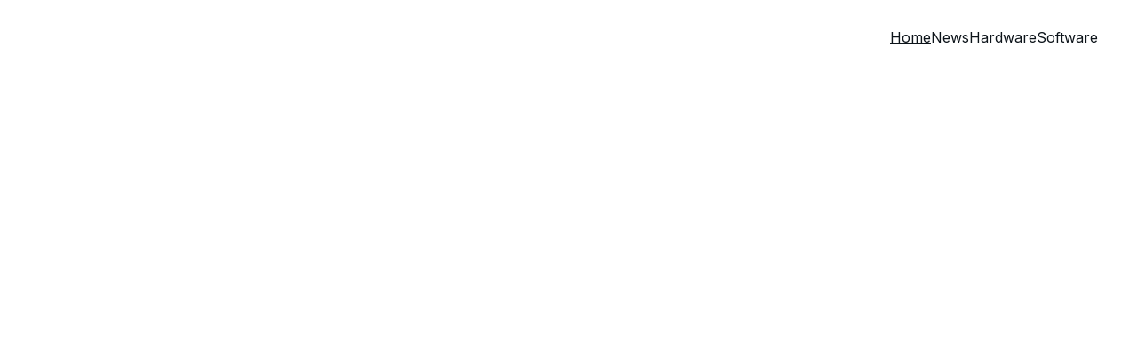

--- FILE ---
content_type: text/html
request_url: https://commselect.net/
body_size: 23746
content:
<!DOCTYPE html><html lang="en"> <head><meta charset="utf-8"><meta name="viewport" content="width=device-width, initial-scale=1.0"><meta name="generator" content="Hostinger Website Builder"><!--[--><title>commselect inc. – 5G networks,mobile optimization,network testing | commselect Inc.</title><meta name="description" content="The definitive source for 5G networks,mobile optimization,network testing. Find the latest news, expert-vetted hardware, and software for detailed network testing, planning, and optimization."><link rel="icon" size="16x16" href="https://assets.zyrosite.com/rL2F7CoMlbnuKuhS/ai-logo-KtMIowWeNJVWf5X9.svg"><link rel="icon" size="32x32" href="https://assets.zyrosite.com/rL2F7CoMlbnuKuhS/ai-logo-KtMIowWeNJVWf5X9.svg"><link rel="icon" size="192x192" href="https://assets.zyrosite.com/rL2F7CoMlbnuKuhS/ai-logo-KtMIowWeNJVWf5X9.svg"><link rel="apple-touch-icon" href="https://assets.zyrosite.com/rL2F7CoMlbnuKuhS/ai-logo-KtMIowWeNJVWf5X9.svg"><meta content="https://commselect.net/" property="og:url"><link rel="canonical" href="https://commselect.net/"><meta content="commselect inc. – 5G networks,mobile optimization,network testing | commselect Inc." property="og:title"><meta name="twitter:title" content="commselect inc. – 5G networks,mobile optimization,network testing | commselect Inc."><meta content="website" property="og:type"><meta property="og:description" content="The definitive source for 5G networks,mobile optimization,network testing. Find the latest news, expert-vetted hardware, and software for detailed network testing, planning, and optimization."><meta name="twitter:description" content="The definitive source for 5G networks,mobile optimization,network testing. Find the latest news, expert-vetted hardware, and software for detailed network testing, planning, and optimization."><meta property="og:site_name" content="commselect Inc."><meta name="keywords" content="5G networks,mobile optimization,network testing"><meta property="og:image"><meta name="twitter:image"><meta content="" property="og:image:alt"><meta content="" name="twitter:image:alt"><meta name="twitter:card" content="summary_large_image"><!----><link rel="preconnect"><!----><!----><!----><!----><!--[--><link rel="alternate" hreflang="x-default" href="https://commselect.net/"><!--]--><link href="https://cdn.zyrosite.com/u1/google-fonts/font-faces?family=Inter:wght@400;500;600&amp;display=swap" rel="preconnect" crossorigin="true"><link href="https://cdn.zyrosite.com/u1/google-fonts/font-faces?family=Inter:wght@400;500;600&amp;display=swap" rel="preload" as="style"><link href="https://cdn.zyrosite.com/u1/google-fonts/font-faces?family=Inter:wght@400;500;600&amp;display=swap" rel="stylesheet" referrerpolicy="no-referrer"><!--]--><style></style><link rel="prefetch" href="https://assets.zyrosite.com/rL2F7CoMlbnuKuhS/traffic.txt"><script>(function(){const postDate = null;

			const currentDate = new Date().setHours(0, 0, 0, 0);
			const postPublishDate = new Date(postDate).setHours(0, 0, 0, 0);

			if (postPublishDate && currentDate < postPublishDate) {
				window.location.replace('/');
			}
		})();</script><link rel="stylesheet" href="/_astro-1765033020167/_slug_.H8Y25PVo.css">
<style>:root{--color-meteorite-dark: #2f1c6a;--color-meteorite-dark-2: #1F1346;--color-meteorite: #8c85ff;--color-meteorite-light: #d5dfff;--color-primary-dark: #5025d1;--color-primary: #673de6;--color-primary-light: #ebe4ff;--color-primary-charts: #B39EF3;--color-danger-dark: #d63163;--color-danger: #fc5185;--color-danger-light: #ffe8ef;--color-danger-charts: #FEA8C2;--color-warning-dark: #fea419;--color-warning-dark-2: #9F6000;--color-warning-charts: #FFD28C;--color-warning: #ffcd35;--color-warning-light: #fff8e2;--color-success-dark: #008361;--color-success: #00b090;--color-success-light: #def4f0;--color-dark: #1d1e20;--color-gray-dark: #36344d;--color-gray: #727586;--color-gray-border: #dadce0;--color-gray-light: #f2f3f6;--color-light: #fff;--color-azure: #357df9;--color-azure-light: #e3ebf9;--color-azure-dark: #265ab2;--color-indigo: #6366F1;--color-neutral-200: #D8DAE0}.whats-app-bubble{position:fixed;right:20px;bottom:24px;z-index:19;display:flex;cursor:pointer;border-radius:100px;box-shadow:#00000026 0 4px 12px}#wtpQualitySign_fixedCSS,#wtpQualitySign_popupCSS{bottom:10px!important}#wtpQualitySign_fixedCSS{z-index:17!important}#wtpQualitySign_popupCSS{z-index:18!important}
</style></head> <script type="application/ld+json">{"@context":"https://schema.org/","name":"commselect inc. – 5G networks,mobile optimization,network testing","url":"https://commselect.net","description":"The definitive source for 5G networks,mobile optimization,network testing. Find the latest news, expert-vetted hardware, and software for detailed network testing, planning, and optimization.","inLanguage":"en","keywords":["5G networks,mobile optimization,network testing"],"@type":"WebSite"}</script> <body> <div> <style>astro-island,astro-slot,astro-static-slot{display:contents}</style><script>(()=>{var e=async t=>{await(await t())()};(self.Astro||(self.Astro={})).only=e;window.dispatchEvent(new Event("astro:only"));})();</script><script>(()=>{var A=Object.defineProperty;var g=(i,o,a)=>o in i?A(i,o,{enumerable:!0,configurable:!0,writable:!0,value:a}):i[o]=a;var d=(i,o,a)=>g(i,typeof o!="symbol"?o+"":o,a);{let i={0:t=>m(t),1:t=>a(t),2:t=>new RegExp(t),3:t=>new Date(t),4:t=>new Map(a(t)),5:t=>new Set(a(t)),6:t=>BigInt(t),7:t=>new URL(t),8:t=>new Uint8Array(t),9:t=>new Uint16Array(t),10:t=>new Uint32Array(t),11:t=>1/0*t},o=t=>{let[l,e]=t;return l in i?i[l](e):void 0},a=t=>t.map(o),m=t=>typeof t!="object"||t===null?t:Object.fromEntries(Object.entries(t).map(([l,e])=>[l,o(e)]));class y extends HTMLElement{constructor(){super(...arguments);d(this,"Component");d(this,"hydrator");d(this,"hydrate",async()=>{var b;if(!this.hydrator||!this.isConnected)return;let e=(b=this.parentElement)==null?void 0:b.closest("astro-island[ssr]");if(e){e.addEventListener("astro:hydrate",this.hydrate,{once:!0});return}let c=this.querySelectorAll("astro-slot"),n={},h=this.querySelectorAll("template[data-astro-template]");for(let r of h){let s=r.closest(this.tagName);s!=null&&s.isSameNode(this)&&(n[r.getAttribute("data-astro-template")||"default"]=r.innerHTML,r.remove())}for(let r of c){let s=r.closest(this.tagName);s!=null&&s.isSameNode(this)&&(n[r.getAttribute("name")||"default"]=r.innerHTML)}let p;try{p=this.hasAttribute("props")?m(JSON.parse(this.getAttribute("props"))):{}}catch(r){let s=this.getAttribute("component-url")||"<unknown>",v=this.getAttribute("component-export");throw v&&(s+=` (export ${v})`),console.error(`[hydrate] Error parsing props for component ${s}`,this.getAttribute("props"),r),r}let u;await this.hydrator(this)(this.Component,p,n,{client:this.getAttribute("client")}),this.removeAttribute("ssr"),this.dispatchEvent(new CustomEvent("astro:hydrate"))});d(this,"unmount",()=>{this.isConnected||this.dispatchEvent(new CustomEvent("astro:unmount"))})}disconnectedCallback(){document.removeEventListener("astro:after-swap",this.unmount),document.addEventListener("astro:after-swap",this.unmount,{once:!0})}connectedCallback(){if(!this.hasAttribute("await-children")||document.readyState==="interactive"||document.readyState==="complete")this.childrenConnectedCallback();else{let e=()=>{document.removeEventListener("DOMContentLoaded",e),c.disconnect(),this.childrenConnectedCallback()},c=new MutationObserver(()=>{var n;((n=this.lastChild)==null?void 0:n.nodeType)===Node.COMMENT_NODE&&this.lastChild.nodeValue==="astro:end"&&(this.lastChild.remove(),e())});c.observe(this,{childList:!0}),document.addEventListener("DOMContentLoaded",e)}}async childrenConnectedCallback(){let e=this.getAttribute("before-hydration-url");e&&await import(e),this.start()}async start(){let e=JSON.parse(this.getAttribute("opts")),c=this.getAttribute("client");if(Astro[c]===void 0){window.addEventListener(`astro:${c}`,()=>this.start(),{once:!0});return}try{await Astro[c](async()=>{let n=this.getAttribute("renderer-url"),[h,{default:p}]=await Promise.all([import(this.getAttribute("component-url")),n?import(n):()=>()=>{}]),u=this.getAttribute("component-export")||"default";if(!u.includes("."))this.Component=h[u];else{this.Component=h;for(let f of u.split("."))this.Component=this.Component[f]}return this.hydrator=p,this.hydrate},e,this)}catch(n){console.error(`[astro-island] Error hydrating ${this.getAttribute("component-url")}`,n)}}attributeChangedCallback(){this.hydrate()}}d(y,"observedAttributes",["props"]),customElements.get("astro-island")||customElements.define("astro-island",y)}})();</script><astro-island uid="1XBnUf" component-url="/_astro-1765033020167/ClientHead.DEnSrN0f.js" component-export="default" renderer-url="/_astro-1765033020167/client.DI-5_30c.js" props="{&quot;page-noindex&quot;:[0,false],&quot;canonical-url&quot;:[0,&quot;https://commselect.net/&quot;],&quot;site-meta&quot;:[0,{&quot;version&quot;:[0,197],&quot;template&quot;:[0,&quot;aigenerated&quot;],&quot;metaTitle&quot;:[0,&quot;commselect Inc.&quot;],&quot;faviconPath&quot;:[0,&quot;ai-logo-KtMIowWeNJVWf5X9.svg&quot;],&quot;aiWebsiteType&quot;:[0,&quot;Business&quot;],&quot;defaultLocale&quot;:[0,&quot;system&quot;],&quot;faviconOrigin&quot;:[0,&quot;assets&quot;],&quot;isPrivateModeActive&quot;:[0,false],&quot;demoEcommerceStoreId&quot;:[0,&quot;demo_01G0E9P2R0CFTNBWEEFCEV8EG5&quot;],&quot;shouldAddWWWPrefixToDomain&quot;:[0,false]}],&quot;domain&quot;:[0,&quot;commselect.net&quot;]}" ssr client="only" opts="{&quot;name&quot;:&quot;ClientHead&quot;,&quot;value&quot;:&quot;vue&quot;}"></astro-island> <script>(()=>{var e=async t=>{await(await t())()};(self.Astro||(self.Astro={})).load=e;window.dispatchEvent(new Event("astro:load"));})();</script><astro-island uid="Z1N2ucD" prefix="v1" component-url="/_astro-1765033020167/Page.CD6d8u01.js" component-export="default" renderer-url="/_astro-1765033020167/client.DI-5_30c.js" props="{&quot;pageData&quot;:[0,{&quot;pages&quot;:[0,{&quot;zKf4dd&quot;:[0,{&quot;date&quot;:[0,&quot;2024-05-08T07:01:25.381Z&quot;],&quot;meta&quot;:[0,{&quot;title&quot;:[0,&quot;Mastering 5G NR: Insights from commselect inc.&quot;],&quot;ogImageAlt&quot;:[0,&quot;&quot;],&quot;description&quot;:[0,&quot;Dive into the latest trends and tools shaping mobile networks with expert analysis and practical advice from commselect inc.&quot;],&quot;ogImagePath&quot;:[0,&quot;https://cdn.zyrosite.com/cdn-builder-placeholders/blog/blog-placeholder-1.png&quot;],&quot;ogImageOrigin&quot;:[0,&quot;other&quot;]}],&quot;name&quot;:[0,&quot;Mastering 5G NR: Insights from commselect inc.&quot;],&quot;slug&quot;:[0,&quot;mastering-5g-nr-insights-from-commselect-inc&quot;],&quot;type&quot;:[0,&quot;blog&quot;],&quot;blocks&quot;:[1,[[0,&quot;ai-TAEQj3&quot;],[0,&quot;zA4Cqd&quot;],[0,&quot;ai-3C8Bk-&quot;]]],&quot;isDraft&quot;:[0,false],&quot;categories&quot;:[1,[]],&quot;hiddenSlots&quot;:[1,[]],&quot;coverImageAlt&quot;:[0,&quot;A close-up of a 5G network tower against a clear blue sky, symbolizing advanced mobile connectivity.&quot;],&quot;minutesToRead&quot;:[0,&quot;1&quot;],&quot;coverImagePath&quot;:[0,&quot;photo-1669470425373-392339f4e1e2&quot;],&quot;coverImageOrigin&quot;:[0,&quot;unsplash&quot;]}],&quot;zytf-T&quot;:[0,{&quot;date&quot;:[0,&quot;2024-05-08T07:01:25.377Z&quot;],&quot;meta&quot;:[0,{&quot;title&quot;:[0,&quot;Mastering 5G NR: Insights from Commselect Inc.&quot;],&quot;ogImageAlt&quot;:[0,&quot;&quot;],&quot;description&quot;:[0,&quot;Stay informed with the latest 5G news and tools from Commselect Inc., your trusted guide in mobile network planning, testing, and optimization.&quot;],&quot;ogImagePath&quot;:[0,&quot;https://cdn.zyrosite.com/cdn-builder-placeholders/blog/blog-placeholder-1.png&quot;],&quot;ogImageOrigin&quot;:[0,&quot;other&quot;]}],&quot;name&quot;:[0,&quot;Mastering 5G NR: Insights from Commselect Inc.&quot;],&quot;slug&quot;:[0,&quot;mastering-5g-nr-insights-from-commselect-inc&quot;],&quot;type&quot;:[0,&quot;blog&quot;],&quot;blocks&quot;:[1,[[0,&quot;ai-w1Xeq_&quot;],[0,&quot;ai-_dPLm_&quot;]]],&quot;isDraft&quot;:[0,false],&quot;categories&quot;:[1,[]],&quot;hiddenSlots&quot;:[1,[]],&quot;coverImageAlt&quot;:[0,&quot;A close-up of a 5G network antenna tower against a clear sky at sunset, symbolizing advanced mobile communication.&quot;],&quot;minutesToRead&quot;:[0,&quot;1&quot;],&quot;coverImagePath&quot;:[0,&quot;photo-1642998931623-b4fa25856efa&quot;],&quot;coverImageOrigin&quot;:[0,&quot;unsplash&quot;]}],&quot;ai-Gomg8&quot;:[0,{&quot;meta&quot;:[0,{&quot;title&quot;:[0,&quot;Latest 5G NR News and Insights&quot;],&quot;keywords&quot;:[1,[[0,&quot;5G NR&quot;],[0,&quot;mobile networks&quot;],[0,&quot;network optimization&quot;]]],&quot;description&quot;:[0,&quot;Stay updated with commselect Inc.&#39;s expert news on 5G NR, mobile network hardware, and software. Your source for optimal network performance, testing, and planning.&quot;],&quot;focusKeyword&quot;:[0,&quot;5G NR&quot;]}],&quot;name&quot;:[0,&quot;News&quot;],&quot;slug&quot;:[0,&quot;news-in5g-nr&quot;],&quot;type&quot;:[0,&quot;default&quot;],&quot;blocks&quot;:[1,[[0,&quot;ai-9I2B_b&quot;],[0,&quot;ai--kuTwc&quot;],[0,&quot;ai-rSWkCa&quot;]]]}],&quot;ai-H1zFb&quot;:[0,{&quot;meta&quot;:[0,{&quot;title&quot;:[0,&quot;commselect inc. – 5G networks,mobile optimization,network testing&quot;],&quot;keywords&quot;:[1,[[0,&quot;5G networks,mobile optimization,network testing&quot;]]],&quot;description&quot;:[0,&quot;The definitive source for 5G networks,mobile optimization,network testing. Find the latest news, expert-vetted hardware, and software for detailed network testing, planning, and optimization.&quot;],&quot;focusKeyword&quot;:[0,&quot;5G networks,mobile optimization,network testing&quot;]}],&quot;name&quot;:[0,&quot;Home&quot;],&quot;slug&quot;:[0,&quot;home&quot;],&quot;type&quot;:[0,&quot;default&quot;],&quot;blocks&quot;:[1,[[0,&quot;ai-u43JyF&quot;],[0,&quot;ai-lAjyHD&quot;],[0,&quot;ai-KAlo7g&quot;],[0,&quot;ai-m-hbEo&quot;],[0,&quot;ai-SXw17B&quot;]]]}],&quot;ai-VpME5&quot;:[0,{&quot;meta&quot;:[0,{&quot;title&quot;:[0,&quot;commselect inc. 5G Hardware Insights&quot;],&quot;keywords&quot;:[1,[[0,&quot;5G hardware,mobile network,network optimization&quot;]]],&quot;description&quot;:[0,&quot;Stay updated with commselect inc.&#39;s expert reviews and news on 5G NR hardware, helping you plan and optimize mobile networks efficiently.&quot;],&quot;focusKeyword&quot;:[0,&quot;5G hardware,mobile network,network optimization&quot;]}],&quot;name&quot;:[0,&quot;Hardware&quot;],&quot;slug&quot;:[0,&quot;hardware&quot;],&quot;type&quot;:[0,&quot;default&quot;],&quot;blocks&quot;:[1,[[0,&quot;ai-7VhfVP&quot;],[0,&quot;ai-_hzE51&quot;],[0,&quot;ai-kOo_5M&quot;]]]}],&quot;ai-ljt_M&quot;:[0,{&quot;meta&quot;:[0,{&quot;title&quot;:[0,&quot;commselect inc. 5G Network Software Solutions&quot;],&quot;keywords&quot;:[1,[[0,&quot;5G software,mobile network tools,network optimization&quot;]]],&quot;description&quot;:[0,&quot;Professional software tools from commselect inc. to plan, test, and optimize 5G NR and mobile networks with precision and ease.&quot;],&quot;focusKeyword&quot;:[0,&quot;5G software,mobile network tools,network optimization&quot;]}],&quot;name&quot;:[0,&quot;Software&quot;],&quot;slug&quot;:[0,&quot;software&quot;],&quot;type&quot;:[0,&quot;default&quot;],&quot;blocks&quot;:[1,[[0,&quot;ai-N507ZX&quot;],[0,&quot;ai-LGYzX-&quot;],[0,&quot;ai-Wwy9_H&quot;]]]}]}],&quot;blocks&quot;:[0,{&quot;header&quot;:[0,{&quot;slot&quot;:[0,&quot;header&quot;],&quot;type&quot;:[0,&quot;BlockNavigation&quot;],&quot;mobile&quot;:[0,{&quot;height&quot;:[0,78],&quot;logoHeight&quot;:[0,26]}],&quot;desktop&quot;:[0,{&quot;height&quot;:[0,84],&quot;logoHeight&quot;:[0,26]}],&quot;settings&quot;:[0,{&quot;styles&quot;:[0,{&quot;width&quot;:[0,&quot;1240px&quot;],&quot;padding&quot;:[0,&quot;30px 16px 30px 16px&quot;],&quot;m-padding&quot;:[0,&quot;24px 16px 24px 16px&quot;],&quot;logo-width&quot;:[0,&quot;166.15625px&quot;],&quot;cartIconSize&quot;:[0,&quot;24px&quot;],&quot;link-spacing&quot;:[0,&quot;32px&quot;],&quot;m-logo-width&quot;:[0,&quot;166.15625px&quot;],&quot;m-link-spacing&quot;:[0,&quot;20px&quot;],&quot;element-spacing&quot;:[0,&quot;32px&quot;],&quot;logoTextFontSize&quot;:[0,44],&quot;contrastBackgroundColor&quot;:[0,&quot;rgb(224, 224, 224)&quot;]}],&quot;logoSvg&quot;:[0,&quot;&lt;svg fill=\&quot;#0d141a\&quot; viewBox=\&quot;0 0 166.15625 26\&quot; height=\&quot;100%\&quot; width=\&quot;100%\&quot; xmlns=\&quot;http://www.w3.org/2000/svg\&quot;&gt;\n        &lt;text font-size=\&quot;23px\&quot; font-family=\&quot;sans-serif\&quot; y=\&quot;21\&quot; x=\&quot;0\&quot;&gt;commselect Inc.&lt;/text&gt;\n    &lt;/svg&gt;&quot;],&quot;cartText&quot;:[0,&quot;&quot;],&quot;isSticky&quot;:[0,true],&quot;showLogo&quot;:[0,false],&quot;headerLayout&quot;:[0,&quot;desktop-1&quot;],&quot;isCartVisible&quot;:[0,true],&quot;logoImagePath&quot;:[0,&quot;ai-logo-KtMIowWeNJVWf5X9.svg&quot;],&quot;mHeaderLayout&quot;:[0,&quot;mobile-1&quot;],&quot;logoImageOrigin&quot;:[0,&quot;assets&quot;],&quot;selectedLogoType&quot;:[0,&quot;text&quot;],&quot;mobileLinksAlignment&quot;:[0,&quot;right&quot;]}],&quot;zindexes&quot;:[1,[]],&quot;background&quot;:[0,{&quot;color&quot;:[0,&quot;#ffffff&quot;],&quot;current&quot;:[0,&quot;color&quot;],&quot;isTransparent&quot;:[0,false]}],&quot;components&quot;:[1,[]],&quot;fontWeight&quot;:[0,400],&quot;logoAspectRatio&quot;:[0,2.342857142857143],&quot;navLinkTextColor&quot;:[0,&quot;#0d141a&quot;],&quot;navLinkTextColorHover&quot;:[0,&quot;#0d141a&quot;]}],&quot;zSiG-O&quot;:[0,{&quot;slot&quot;:[0,&quot;footer&quot;],&quot;type&quot;:[0,&quot;BlockLayout&quot;],&quot;mobile&quot;:[0,{&quot;minHeight&quot;:[0,614]}],&quot;desktop&quot;:[0,{&quot;minHeight&quot;:[0,368]}],&quot;settings&quot;:[0,{&quot;styles&quot;:[0,{&quot;cols&quot;:[0,&quot;12&quot;],&quot;rows&quot;:[0,10],&quot;width&quot;:[0,&quot;1224px&quot;],&quot;m-rows&quot;:[0,&quot;1&quot;],&quot;col-gap&quot;:[0,&quot;24px&quot;],&quot;row-gap&quot;:[0,&quot;16px&quot;],&quot;row-size&quot;:[0,&quot;48px&quot;],&quot;column-gap&quot;:[0,&quot;24px&quot;],&quot;block-padding&quot;:[0,&quot;16px 0 16px 0&quot;],&quot;m-block-padding&quot;:[0,&quot;40px 16px 40px 16px&quot;]}]}],&quot;zindexes&quot;:[1,[[0,&quot;ai-c5COxN&quot;],[0,&quot;ai-O8RqQ9&quot;],[0,&quot;ai-jD7wxj&quot;],[0,&quot;ai-EnGVQB&quot;],[0,&quot;ai-OdrDti&quot;],[0,&quot;ai-7f5BFh&quot;],[0,&quot;ai-MVYYe4&quot;],[0,&quot;ai-UhFHtD&quot;],[0,&quot;ai-VN5cSx&quot;]]],&quot;background&quot;:[0,{&quot;color&quot;:[0,&quot;#16243A&quot;],&quot;current&quot;:[0,&quot;color&quot;]}],&quot;components&quot;:[1,[[0,&quot;ai-c5COxN&quot;],[0,&quot;ai-O8RqQ9&quot;],[0,&quot;ai-jD7wxj&quot;],[0,&quot;ai-EnGVQB&quot;],[0,&quot;ai-OdrDti&quot;],[0,&quot;ai-7f5BFh&quot;],[0,&quot;ai-MVYYe4&quot;],[0,&quot;ai-UhFHtD&quot;],[0,&quot;ai-VN5cSx&quot;]]],&quot;initialBlockId&quot;:[0,&quot;W7N_1fYuy&quot;]}],&quot;ai-KAlo7g&quot;:[0,{&quot;type&quot;:[0,&quot;BlockLayout&quot;],&quot;mobile&quot;:[0,{&quot;minHeight&quot;:[0,907]}],&quot;desktop&quot;:[0,{&quot;minHeight&quot;:[0,794]}],&quot;settings&quot;:[0,{&quot;styles&quot;:[0,{&quot;block-padding&quot;:[0,&quot;16px 0 16px 0&quot;],&quot;m-block-padding&quot;:[0,&quot;16px&quot;]}]}],&quot;zindexes&quot;:[1,[[0,&quot;ai-rytTM3&quot;],[0,&quot;ai-oTqjGk&quot;],[0,&quot;ai-21GOSa&quot;],[0,&quot;ai-2CD3Ec&quot;],[0,&quot;ai-gqUKl1&quot;],[0,&quot;ai-zIJjBd&quot;],[0,&quot;ai-kOnAxO&quot;],[0,&quot;ai-82GWaT&quot;],[0,&quot;ai-bBM6mP&quot;]]],&quot;attachment&quot;:[0,&quot;fixed&quot;],&quot;background&quot;:[0,{&quot;color&quot;:[0,&quot;#E6F7FF&quot;],&quot;current&quot;:[0,&quot;color&quot;],&quot;gradient&quot;:[0,{&quot;angle&quot;:[0,135],&quot;colors&quot;:[1,[[0,{&quot;value&quot;:[0,&quot;#2563A6&quot;]}],[0,{&quot;value&quot;:[0,&quot;rgb(143, 17, 168)&quot;]}]]],&quot;isAnimated&quot;:[0,false]}],&quot;overlay-opacity&quot;:[0,&quot;0.90&quot;]}],&quot;components&quot;:[1,[[0,&quot;ai-rytTM3&quot;],[0,&quot;ai-oTqjGk&quot;],[0,&quot;ai-21GOSa&quot;],[0,&quot;ai-2CD3Ec&quot;],[0,&quot;ai-gqUKl1&quot;],[0,&quot;ai-zIJjBd&quot;],[0,&quot;ai-kOnAxO&quot;],[0,&quot;ai-82GWaT&quot;],[0,&quot;ai-bBM6mP&quot;]]],&quot;initialBlockId&quot;:[0,&quot;zbKteU&quot;]}],&quot;ai-SXw17B&quot;:[0,{&quot;type&quot;:[0,&quot;BlockLayout&quot;],&quot;mobile&quot;:[0,{&quot;minHeight&quot;:[0,876]}],&quot;desktop&quot;:[0,{&quot;minHeight&quot;:[0,563]}],&quot;settings&quot;:[0,{&quot;styles&quot;:[0,{&quot;block-padding&quot;:[0,&quot;16px 0 16px 0&quot;],&quot;m-block-padding&quot;:[0,&quot;16px&quot;]}]}],&quot;zindexes&quot;:[1,[[0,&quot;ai-zOeK_m&quot;],[0,&quot;ai-naL3Je&quot;],[0,&quot;ai-jIcmO8&quot;],[0,&quot;ai-__GPpK&quot;],[0,&quot;ai-jZ-bpe&quot;],[0,&quot;ai-RCumws&quot;],[0,&quot;ai-Fe2tuk&quot;]]],&quot;attachment&quot;:[0,&quot;fixed&quot;],&quot;background&quot;:[0,{&quot;color&quot;:[0,&quot;#ffffff&quot;],&quot;current&quot;:[0,&quot;color&quot;],&quot;gradient&quot;:[0,{&quot;angle&quot;:[0,135],&quot;colors&quot;:[1,[[0,{&quot;value&quot;:[0,&quot;#2563A6&quot;]}],[0,{&quot;value&quot;:[0,&quot;rgb(143, 17, 168)&quot;]}]]],&quot;isAnimated&quot;:[0,false]}],&quot;overlay-opacity&quot;:[0,&quot;0.90&quot;]}],&quot;components&quot;:[1,[[0,&quot;ai-zOeK_m&quot;],[0,&quot;ai-naL3Je&quot;],[0,&quot;ai-jIcmO8&quot;],[0,&quot;ai-__GPpK&quot;],[0,&quot;ai-jZ-bpe&quot;],[0,&quot;ai-RCumws&quot;],[0,&quot;ai-Fe2tuk&quot;]]],&quot;initialBlockId&quot;:[0,&quot;z8kYQI&quot;],&quot;isMobileAutoPositioningEnabled&quot;:[0,true]}],&quot;ai-lAjyHD&quot;:[0,{&quot;type&quot;:[0,&quot;BlockLayout&quot;],&quot;mobile&quot;:[0,{&quot;minHeight&quot;:[0,825]}],&quot;desktop&quot;:[0,{&quot;minHeight&quot;:[0,699]}],&quot;settings&quot;:[0,{&quot;styles&quot;:[0,{&quot;block-padding&quot;:[0,&quot;16px 0 16px 0&quot;],&quot;m-block-padding&quot;:[0,&quot;16px&quot;]}]}],&quot;zindexes&quot;:[1,[[0,&quot;ai-Megt6n&quot;],[0,&quot;ai-0LwJtn&quot;],[0,&quot;ai-cqHW9g&quot;],[0,&quot;ai-2T42lB&quot;],[0,&quot;ai-r1aMiY&quot;],[0,&quot;ai-AfE-lg&quot;],[0,&quot;ai-jS0DLm&quot;],[0,&quot;ai-Nbxh_h&quot;]]],&quot;attachment&quot;:[0,&quot;fixed&quot;],&quot;background&quot;:[0,{&quot;color&quot;:[0,&quot;#ffffff&quot;],&quot;current&quot;:[0,&quot;color&quot;],&quot;gradient&quot;:[0,{&quot;angle&quot;:[0,135],&quot;colors&quot;:[1,[[0,{&quot;value&quot;:[0,&quot;#2563A6&quot;]}],[0,{&quot;value&quot;:[0,&quot;rgb(143, 17, 168)&quot;]}]]],&quot;isAnimated&quot;:[0,false]}],&quot;overlay-opacity&quot;:[0,&quot;0.90&quot;]}],&quot;components&quot;:[1,[[0,&quot;ai-cqHW9g&quot;],[0,&quot;ai-2T42lB&quot;],[0,&quot;ai-Megt6n&quot;],[0,&quot;ai-0LwJtn&quot;],[0,&quot;ai-r1aMiY&quot;],[0,&quot;ai-AfE-lg&quot;],[0,&quot;ai-jS0DLm&quot;],[0,&quot;ai-Nbxh_h&quot;]]],&quot;initialBlockId&quot;:[0,&quot;zZYYS6&quot;]}],&quot;ai-m-hbEo&quot;:[0,{&quot;type&quot;:[0,&quot;BlockLayout&quot;],&quot;mobile&quot;:[0,{&quot;minHeight&quot;:[0,464]}],&quot;desktop&quot;:[0,{&quot;minHeight&quot;:[0,504]}],&quot;settings&quot;:[0,{&quot;styles&quot;:[0,{&quot;cols&quot;:[0,&quot;12&quot;],&quot;rows&quot;:[0,8],&quot;width&quot;:[0,&quot;1224px&quot;],&quot;m-rows&quot;:[0,&quot;1&quot;],&quot;col-gap&quot;:[0,&quot;24px&quot;],&quot;row-gap&quot;:[0,&quot;16px&quot;],&quot;row-size&quot;:[0,&quot;48px&quot;],&quot;column-gap&quot;:[0,&quot;24px&quot;],&quot;block-padding&quot;:[0,&quot;0&quot;],&quot;m-block-padding&quot;:[0,&quot;40px 16px 40px 16px&quot;]}]}],&quot;zindexes&quot;:[1,[[0,&quot;ai-jPMD-Q&quot;],[0,&quot;ai-PQVLVP&quot;],[0,&quot;ai--bSfu6&quot;]]],&quot;attachment&quot;:[0,&quot;fixed&quot;],&quot;background&quot;:[0,{&quot;color&quot;:[0,&quot;#16243A&quot;],&quot;current&quot;:[0,&quot;color&quot;],&quot;gradient&quot;:[0,{&quot;angle&quot;:[0,0],&quot;colors&quot;:[1,[[0,{&quot;value&quot;:[0,&quot;#ffffff&quot;]}],[0,{&quot;value&quot;:[0,&quot;#ffffff&quot;]}]]],&quot;isAnimated&quot;:[0,false]}],&quot;overlay-opacity&quot;:[0,&quot;0.85&quot;]}],&quot;components&quot;:[1,[[0,&quot;ai-jPMD-Q&quot;],[0,&quot;ai-PQVLVP&quot;],[0,&quot;ai--bSfu6&quot;]]],&quot;initialBlockId&quot;:[0,&quot;z2bijP&quot;],&quot;isMobileAutoPositioningEnabled&quot;:[0,true]}],&quot;ai-u43JyF&quot;:[0,{&quot;type&quot;:[0,&quot;BlockLayout&quot;],&quot;mobile&quot;:[0,{&quot;minHeight&quot;:[0,1095]}],&quot;desktop&quot;:[0,{&quot;minHeight&quot;:[0,703]}],&quot;settings&quot;:[0,{&quot;styles&quot;:[0,{&quot;block-padding&quot;:[0,&quot;16px 0 16px 0&quot;],&quot;m-block-padding&quot;:[0,&quot;16px&quot;]}]}],&quot;zindexes&quot;:[1,[[0,&quot;ai-2gEfGb&quot;],[0,&quot;ai-VfPBgX&quot;],[0,&quot;ai-AsBYC0&quot;],[0,&quot;ai-ZI_1r0&quot;],[0,&quot;ai-Ngrers&quot;],[0,&quot;ai-NjJ1Z8&quot;],[0,&quot;ai-zawpBu&quot;],[0,&quot;ai-_eum6x&quot;],[0,&quot;ai-Nd87aQ&quot;],[0,&quot;ai-oi2OX1&quot;],[0,&quot;ai-S3SaQv&quot;],[0,&quot;ai-vFkBSt&quot;]]],&quot;attachment&quot;:[0,&quot;unset&quot;],&quot;background&quot;:[0,{&quot;alt&quot;:[0,&quot;black and brown leather padded tub sofa&quot;],&quot;path&quot;:[0,&quot;photo-1567016376408-0226e4d0c1ea&quot;],&quot;image&quot;:[0,&quot;https://images.unsplash.com/photo-1567016376408-0226e4d0c1ea?ixid=M3wzOTE5Mjl8MHwxfHNlYXJjaHw0fHxpbnRlcmlvcnxlbnwwfHx8fDE3MTM5NzE1OTJ8MA&amp;ixlib=rb-4.0.3?w=1366&amp;q=70&amp;auto=format&quot;],&quot;video&quot;:[0,{&quot;videoSrc&quot;:[0,&quot;https://videos.pexels.com/video-files/4232959/4232959-hd_1920_1080_24fps.mp4&quot;],&quot;videoThumbnailSrc&quot;:[0,&quot;https://images.pexels.com/videos/4232959/pexels-photo-4232959.jpeg?auto=compress&amp;cs=tinysrgb&amp;fit=crop&amp;h=630&amp;w=1200&quot;]}],&quot;origin&quot;:[0,&quot;unsplash&quot;],&quot;current&quot;:[0,&quot;video&quot;],&quot;gradient&quot;:[0,{&quot;angle&quot;:[0,135],&quot;colors&quot;:[1,[[0,{&quot;value&quot;:[0,&quot;#2563A6&quot;]}],[0,{&quot;value&quot;:[0,&quot;rgb(143, 17, 168)&quot;]}]]],&quot;isAnimated&quot;:[0,false]}],&quot;overlay-opacity&quot;:[0,&quot;0.50&quot;]}],&quot;components&quot;:[1,[[0,&quot;ai-AsBYC0&quot;],[0,&quot;ai-ZI_1r0&quot;],[0,&quot;ai-Ngrers&quot;],[0,&quot;ai-VfPBgX&quot;],[0,&quot;ai-2gEfGb&quot;],[0,&quot;ai-NjJ1Z8&quot;],[0,&quot;ai-zawpBu&quot;],[0,&quot;ai-_eum6x&quot;],[0,&quot;ai-Nd87aQ&quot;],[0,&quot;ai-oi2OX1&quot;],[0,&quot;ai-S3SaQv&quot;],[0,&quot;ai-vFkBSt&quot;]]],&quot;initialBlockId&quot;:[0,&quot;zL7EoS&quot;]}]}],&quot;elements&quot;:[0,{&quot;ai--bSfu6&quot;:[0,{&quot;type&quot;:[0,&quot;GridTextBox&quot;],&quot;mobile&quot;:[0,{&quot;top&quot;:[0,118],&quot;left&quot;:[0,0],&quot;width&quot;:[0,328],&quot;height&quot;:[0,48]}],&quot;content&quot;:[0,&quot;&lt;p class=\&quot;body\&quot; style=\&quot;color: #ffffff\&quot; dir=\&quot;auto\&quot;&gt;Get the latest 5G insights weekly&lt;/p&gt;&quot;],&quot;desktop&quot;:[0,{&quot;top&quot;:[0,184],&quot;left&quot;:[0,206],&quot;width&quot;:[0,812],&quot;height&quot;:[0,24]}],&quot;settings&quot;:[0,{&quot;styles&quot;:[0,{&quot;text&quot;:[0,&quot;center&quot;],&quot;align&quot;:[0,&quot;flex-start&quot;],&quot;justify&quot;:[0,&quot;center&quot;],&quot;m-element-margin&quot;:[0,&quot;0 0 24px 0&quot;]}]}],&quot;animation&quot;:[0,{&quot;name&quot;:[0,&quot;slide&quot;],&quot;type&quot;:[0,&quot;global&quot;]}],&quot;initialElementId&quot;:[0,&quot;zU1jxo&quot;]}],&quot;ai-0LwJtn&quot;:[0,{&quot;svg&quot;:[0,&quot;&lt;svg xmlns=\&quot;http://www.w3.org/2000/svg\&quot; stroke=\&quot;none\&quot; fill=\&quot;none\&quot; viewBox=\&quot;0 0 80 80\&quot; preserveAspectRatio=\&quot;none\&quot;&gt;&lt;path d=\&quot;M0 0H80V80H0V0Z\&quot;&gt;&lt;/path&gt;&lt;/svg&gt;&quot;],&quot;type&quot;:[0,&quot;GridShape&quot;],&quot;color&quot;:[0,&quot;#E6F7FF&quot;],&quot;shape&quot;:[0,&quot;rectangle&quot;],&quot;mobile&quot;:[0,{&quot;top&quot;:[0,560],&quot;left&quot;:[0,11],&quot;width&quot;:[0,306],&quot;height&quot;:[0,200]}],&quot;desktop&quot;:[0,{&quot;top&quot;:[0,424],&quot;left&quot;:[0,661],&quot;width&quot;:[0,521],&quot;height&quot;:[0,160]}],&quot;settings&quot;:[0,{&quot;styles&quot;:[1,[]]}],&quot;animation&quot;:[0,{&quot;name&quot;:[0,&quot;slide&quot;],&quot;type&quot;:[0,&quot;global&quot;]}],&quot;initialElementId&quot;:[0,&quot;z9Wg7Y&quot;]}],&quot;ai-21GOSa&quot;:[0,{&quot;rel&quot;:[0,&quot;nofollow&quot;],&quot;type&quot;:[0,&quot;GridImage&quot;],&quot;mobile&quot;:[0,{&quot;top&quot;:[0,600],&quot;left&quot;:[0,0],&quot;width&quot;:[0,328],&quot;height&quot;:[0,264]}],&quot;desktop&quot;:[0,{&quot;top&quot;:[0,270],&quot;left&quot;:[0,0],&quot;width&quot;:[0,612],&quot;height&quot;:[0,440],&quot;borderRadius&quot;:[0,&quot;20px&quot;]}],&quot;settings&quot;:[0,{&quot;alt&quot;:[0,&quot;A technician analyzing 5G network data on multiple screens in a modern control room.&quot;],&quot;path&quot;:[0,&quot;photo-1528845922818-cc5462be9a63&quot;],&quot;origin&quot;:[0,&quot;unsplash&quot;],&quot;styles&quot;:[0,{&quot;align&quot;:[0,&quot;center&quot;],&quot;justify&quot;:[0,&quot;center&quot;],&quot;m-element-margin&quot;:[0,&quot;0 0 16px 0&quot;]}],&quot;clickAction&quot;:[0,&quot;none&quot;]}],&quot;animation&quot;:[0,{&quot;name&quot;:[0,&quot;slide&quot;],&quot;type&quot;:[0,&quot;global&quot;]}],&quot;initialElementId&quot;:[0,&quot;zv-uQo&quot;]}],&quot;ai-2CD3Ec&quot;:[0,{&quot;type&quot;:[0,&quot;GridTextBox&quot;],&quot;mobile&quot;:[0,{&quot;top&quot;:[0,329],&quot;left&quot;:[0,0],&quot;width&quot;:[0,328],&quot;height&quot;:[0,23]}],&quot;content&quot;:[0,&quot;&lt;h6 style=\&quot;color: #0d141a\&quot; dir=\&quot;auto\&quot;&gt;&lt;strong&gt;Network Planning&lt;/strong&gt;&lt;/h6&gt;&quot;],&quot;desktop&quot;:[0,{&quot;top&quot;:[0,440],&quot;left&quot;:[0,721],&quot;width&quot;:[0,451],&quot;height&quot;:[0,23]}],&quot;settings&quot;:[0,{&quot;styles&quot;:[0,{&quot;text&quot;:[0,&quot;left&quot;],&quot;align&quot;:[0,&quot;flex-start&quot;],&quot;justify&quot;:[0,&quot;flex-start&quot;],&quot;m-element-margin&quot;:[0,&quot;0 0 16px 0&quot;]}]}],&quot;animation&quot;:[0,{&quot;name&quot;:[0,&quot;slide&quot;],&quot;type&quot;:[0,&quot;global&quot;]}],&quot;initialElementId&quot;:[0,&quot;zeixzE&quot;]}],&quot;ai-2T42lB&quot;:[0,{&quot;type&quot;:[0,&quot;GridTextBox&quot;],&quot;mobile&quot;:[0,{&quot;top&quot;:[0,144],&quot;left&quot;:[0,0],&quot;width&quot;:[0,328],&quot;height&quot;:[0,144]}],&quot;content&quot;:[0,&quot;&lt;p class=\&quot;body\&quot; style=\&quot;color: rgb(86, 88, 94)\&quot; dir=\&quot;auto\&quot;&gt;At commselect inc., we provide trusted insights and tools to help you plan, test, and optimize 5G mobile networks with confidence.&lt;/p&gt;&quot;],&quot;desktop&quot;:[0,{&quot;top&quot;:[0,320],&quot;left&quot;:[0,0],&quot;width&quot;:[0,503],&quot;height&quot;:[0,48]}],&quot;settings&quot;:[0,{&quot;styles&quot;:[0,{&quot;text&quot;:[0,&quot;left&quot;],&quot;align&quot;:[0,&quot;flex-start&quot;],&quot;justify&quot;:[0,&quot;flex-start&quot;],&quot;m-element-margin&quot;:[0,&quot;0 0 16px 0&quot;]}]}],&quot;animation&quot;:[0,{&quot;name&quot;:[0,&quot;slide&quot;],&quot;type&quot;:[0,&quot;global&quot;]}],&quot;initialElementId&quot;:[0,&quot;zfWw4m&quot;]}],&quot;ai-2gEfGb&quot;:[0,{&quot;svg&quot;:[0,&quot;&lt;svg xmlns=\&quot;http://www.w3.org/2000/svg\&quot; stroke=\&quot;none\&quot; fill=\&quot;none\&quot; viewBox=\&quot;0 0 80 80\&quot; preserveAspectRatio=\&quot;none\&quot;&gt;&lt;path d=\&quot;M0 0H80V80H0V0Z\&quot;&gt;&lt;/path&gt;&lt;/svg&gt;&quot;],&quot;type&quot;:[0,&quot;GridShape&quot;],&quot;color&quot;:[0,&quot;rgba(255, 255, 255, 0.1)&quot;],&quot;shape&quot;:[0,&quot;rectangle&quot;],&quot;mobile&quot;:[0,{&quot;top&quot;:[0,464],&quot;left&quot;:[0,0],&quot;width&quot;:[0,328],&quot;height&quot;:[0,160]}],&quot;desktop&quot;:[0,{&quot;top&quot;:[0,455],&quot;left&quot;:[0,0],&quot;width&quot;:[0,400],&quot;height&quot;:[0,169]}],&quot;settings&quot;:[0,{&quot;styles&quot;:[1,[]]}],&quot;animation&quot;:[0,{&quot;name&quot;:[0,&quot;slide&quot;],&quot;type&quot;:[0,&quot;global&quot;]}],&quot;initialElementId&quot;:[0,&quot;zWi3TC&quot;]}],&quot;ai-7f5BFh&quot;:[0,{&quot;type&quot;:[0,&quot;GridTextBox&quot;],&quot;mobile&quot;:[0,{&quot;top&quot;:[0,241],&quot;left&quot;:[0,0],&quot;width&quot;:[0,328],&quot;height&quot;:[0,24]}],&quot;content&quot;:[0,&quot;&lt;p class=\&quot;body\&quot; style=\&quot;color: #ffffff\&quot; dir=\&quot;auto\&quot;&gt;support@commselect.net&lt;/p&gt;&quot;],&quot;desktop&quot;:[0,{&quot;top&quot;:[0,144],&quot;left&quot;:[0,618],&quot;width&quot;:[0,194],&quot;height&quot;:[0,48]}],&quot;settings&quot;:[0,{&quot;styles&quot;:[0,{&quot;text&quot;:[0,&quot;left&quot;],&quot;align&quot;:[0,&quot;flex-start&quot;],&quot;justify&quot;:[0,&quot;center&quot;],&quot;m-element-margin&quot;:[0,&quot;0 0 24px 0&quot;]}]}],&quot;animation&quot;:[0,{&quot;name&quot;:[0,&quot;slide&quot;],&quot;type&quot;:[0,&quot;global&quot;]}],&quot;initialElementId&quot;:[0,&quot;fRoA6n-q74&quot;]}],&quot;ai-82GWaT&quot;:[0,{&quot;type&quot;:[0,&quot;GridTextBox&quot;],&quot;mobile&quot;:[0,{&quot;top&quot;:[0,201],&quot;left&quot;:[0,0],&quot;width&quot;:[0,328],&quot;height&quot;:[0,23]}],&quot;content&quot;:[0,&quot;&lt;h6 style=\&quot;color: #0d141a\&quot; dir=\&quot;auto\&quot;&gt;&lt;strong&gt;Performance Testing&lt;/strong&gt;&lt;/h6&gt;&quot;],&quot;desktop&quot;:[0,{&quot;top&quot;:[0,320],&quot;left&quot;:[0,721],&quot;width&quot;:[0,451],&quot;height&quot;:[0,23]}],&quot;settings&quot;:[0,{&quot;styles&quot;:[0,{&quot;text&quot;:[0,&quot;left&quot;],&quot;align&quot;:[0,&quot;flex-start&quot;],&quot;justify&quot;:[0,&quot;flex-start&quot;],&quot;m-element-margin&quot;:[0,&quot;0 0 16px 0&quot;]}]}],&quot;animation&quot;:[0,{&quot;name&quot;:[0,&quot;slide&quot;],&quot;type&quot;:[0,&quot;global&quot;]}],&quot;initialElementId&quot;:[0,&quot;zPt8Wv&quot;]}],&quot;ai-AfE-lg&quot;:[0,{&quot;type&quot;:[0,&quot;GridTextBox&quot;],&quot;mobile&quot;:[0,{&quot;top&quot;:[0,682],&quot;left&quot;:[0,60],&quot;width&quot;:[0,241],&quot;height&quot;:[0,24]}],&quot;content&quot;:[0,&quot;&lt;p class=\&quot;body\&quot; style=\&quot;color: rgb(86, 88, 94)\&quot; dir=\&quot;auto\&quot;&gt;Alex R.&lt;/p&gt;&quot;],&quot;desktop&quot;:[0,{&quot;top&quot;:[0,518],&quot;left&quot;:[0,744],&quot;width&quot;:[0,377],&quot;height&quot;:[0,24]}],&quot;settings&quot;:[0,{&quot;styles&quot;:[0,{&quot;text&quot;:[0,&quot;left&quot;],&quot;align&quot;:[0,&quot;flex-start&quot;],&quot;justify&quot;:[0,&quot;flex-start&quot;],&quot;m-element-margin&quot;:[0,&quot;0 0 16px 0&quot;]}]}],&quot;animation&quot;:[0,{&quot;name&quot;:[0,&quot;slide&quot;],&quot;type&quot;:[0,&quot;global&quot;]}],&quot;initialElementId&quot;:[0,&quot;z_KJV0&quot;]}],&quot;ai-AsBYC0&quot;:[0,{&quot;type&quot;:[0,&quot;GridTextBox&quot;],&quot;mobile&quot;:[0,{&quot;top&quot;:[0,80],&quot;left&quot;:[0,0],&quot;width&quot;:[0,328],&quot;height&quot;:[0,140]}],&quot;content&quot;:[0,&quot;&lt;h2 dir=\&quot;auto\&quot; style=\&quot;color: rgb(255, 255, 255)\&quot;&gt;Master 5G Networks with Commselect&lt;/h2&gt;&quot;],&quot;desktop&quot;:[0,{&quot;top&quot;:[0,80],&quot;left&quot;:[0,0],&quot;width&quot;:[0,1209],&quot;height&quot;:[0,73]}],&quot;settings&quot;:[0,{&quot;styles&quot;:[0,{&quot;text&quot;:[0,&quot;center&quot;],&quot;align&quot;:[0,&quot;flex-start&quot;],&quot;justify&quot;:[0,&quot;flex-start&quot;],&quot;m-element-margin&quot;:[0,&quot;0 0 16px 0&quot;]}]}],&quot;animation&quot;:[0,{&quot;name&quot;:[0,&quot;slide&quot;],&quot;type&quot;:[0,&quot;global&quot;]}],&quot;initialElementId&quot;:[0,&quot;zNdnBb&quot;]}],&quot;ai-EnGVQB&quot;:[0,{&quot;type&quot;:[0,&quot;GridTextBox&quot;],&quot;mobile&quot;:[0,{&quot;top&quot;:[0,209],&quot;left&quot;:[0,0],&quot;width&quot;:[0,328],&quot;height&quot;:[0,21]}],&quot;content&quot;:[0,&quot;&lt;p class=\&quot;body-small\&quot; style=\&quot;color: #ffffff\&quot; dir=\&quot;auto\&quot;&gt;&lt;span style=\&quot;font-weight: 700\&quot;&gt;&lt;strong&gt;Email&lt;/strong&gt;&lt;/span&gt;&lt;/p&gt;&quot;],&quot;desktop&quot;:[0,{&quot;top&quot;:[0,80],&quot;left&quot;:[0,618],&quot;width&quot;:[0,194],&quot;height&quot;:[0,21]}],&quot;settings&quot;:[0,{&quot;styles&quot;:[0,{&quot;text&quot;:[0,&quot;left&quot;],&quot;align&quot;:[0,&quot;flex-start&quot;],&quot;justify&quot;:[0,&quot;center&quot;],&quot;m-element-margin&quot;:[0,&quot;0 0 24px 0&quot;]}]}],&quot;animation&quot;:[0,{&quot;name&quot;:[0,&quot;slide&quot;],&quot;type&quot;:[0,&quot;global&quot;]}],&quot;initialElementId&quot;:[0,&quot;fRoA6n-q74&quot;]}],&quot;ai-Fe2tuk&quot;:[0,{&quot;type&quot;:[0,&quot;GridForm&quot;],&quot;formId&quot;:[0,&quot;Contact form 10&quot;],&quot;mobile&quot;:[0,{&quot;top&quot;:[0,430],&quot;left&quot;:[0,0],&quot;width&quot;:[0,328],&quot;height&quot;:[0,456]}],&quot;desktop&quot;:[0,{&quot;top&quot;:[0,64],&quot;left&quot;:[0,618],&quot;width&quot;:[0,606],&quot;height&quot;:[0,439],&quot;inputTextSize&quot;:[0,16],&quot;labelTextSize&quot;:[0,14],&quot;formElementsVerticalSpacing&quot;:[0,15]}],&quot;settings&quot;:[0,{&quot;theme&quot;:[0,&quot;light&quot;],&quot;schema&quot;:[1,[[0,{&quot;id&quot;:[0,&quot;firstName&quot;],&quot;svg&quot;:[0,&quot;align-left-short&quot;],&quot;name&quot;:[0,&quot;Full name&quot;],&quot;type&quot;:[0,&quot;GridInput&quot;],&quot;fieldType&quot;:[0,&quot;short-answer&quot;],&quot;inputLabel&quot;:[0,&quot;Your Name&quot;],&quot;validation&quot;:[1,[[1,[[0,&quot;optional&quot;]]]]],&quot;placeholder&quot;:[0,&quot;Enter name&quot;],&quot;validationType&quot;:[0,&quot;text&quot;],&quot;validation-messages&quot;:[0,{&quot;required&quot;:[0,&quot;Name required&quot;]}]}],[0,{&quot;id&quot;:[0,&quot;email&quot;],&quot;svg&quot;:[0,&quot;align-left-short&quot;],&quot;name&quot;:[0,&quot;Email&quot;],&quot;type&quot;:[0,&quot;GridInput&quot;],&quot;fieldType&quot;:[0,&quot;short-answer&quot;],&quot;inputLabel&quot;:[0,&quot;Email Address&quot;],&quot;validation&quot;:[1,[[1,[[0,&quot;bail&quot;]]],[1,[[0,&quot;email&quot;]]],[1,[[0,&quot;required&quot;]]]]],&quot;placeholder&quot;:[0,&quot;Enter email&quot;],&quot;validationType&quot;:[0,&quot;email&quot;],&quot;validation-messages&quot;:[0,{&quot;email&quot;:[0,&quot;Please enter a valid email address&quot;],&quot;required&quot;:[0,&quot;Valid email required&quot;]}]}],[0,{&quot;id&quot;:[0,&quot;message&quot;],&quot;svg&quot;:[0,&quot;align-left&quot;],&quot;tag&quot;:[0,&quot;textarea&quot;],&quot;name&quot;:[0,&quot;Message&quot;],&quot;type&quot;:[0,&quot;GridInput&quot;],&quot;inputLabel&quot;:[0,&quot;Message&quot;],&quot;validation&quot;:[1,[[1,[[0,&quot;required&quot;]]]]],&quot;placeholder&quot;:[0,&quot;Write message&quot;],&quot;validationType&quot;:[0,&quot;text&quot;],&quot;validation-messages&quot;:[0,{&quot;required&quot;:[0,&quot;Message required&quot;]}]}]]],&quot;styles&quot;:[0,{&quot;justify&quot;:[0,&quot;center&quot;],&quot;formSpacing&quot;:[0,&quot;22px 10px&quot;],&quot;m-element-margin&quot;:[0,&quot;0 0 16px 0&quot;]}],&quot;successMessage&quot;:[0,&quot;Thanks for reaching&quot;]}],&quot;animation&quot;:[0,{&quot;name&quot;:[0,&quot;slide&quot;],&quot;type&quot;:[0,&quot;global&quot;]}],&quot;formPadding&quot;:[0,30],&quot;inputFillColor&quot;:[0,&quot;#ffffff&quot;],&quot;inputTextColor&quot;:[0,&quot;#0d141a&quot;],&quot;labelTextColor&quot;:[0,&quot;#0d141a&quot;],&quot;formBorderWidth&quot;:[0,0],&quot;innerBackground&quot;:[0,{&quot;color&quot;:[0,&quot;#E6F7FF&quot;],&quot;image&quot;:[0,&quot;&quot;],&quot;current&quot;:[0,&quot;&quot;]}],&quot;formBorderRadius&quot;:[0,0],&quot;initialElementId&quot;:[0,&quot;z12aUc&quot;],&quot;inputBorderColor&quot;:[0,&quot;rgb(184, 192, 204)&quot;],&quot;inputBorderWidth&quot;:[0,1],&quot;submitButtonData&quot;:[0,{&quot;type&quot;:[0,&quot;GridButton&quot;],&quot;content&quot;:[0,&quot;Send Message&quot;],&quot;settings&quot;:[0,{&quot;type&quot;:[0,&quot;primary&quot;],&quot;styles&quot;:[0,{&quot;align&quot;:[0,&quot;start&quot;],&quot;justify&quot;:[0,&quot;center&quot;],&quot;position&quot;:[0,&quot;8/8/9/10&quot;]}],&quot;isFormButton&quot;:[0,true]}]}],&quot;inputBorderRadius&quot;:[0,10],&quot;formBackgroundColor&quot;:[0,&quot;transparent&quot;],&quot;inputFillColorHover&quot;:[0,&quot;#ffffff&quot;],&quot;inputTextColorHover&quot;:[0,&quot;#0d141a&quot;],&quot;inputBorderColorHover&quot;:[0,&quot;#0d141a&quot;],&quot;submitButtonFontColor&quot;:[0,&quot;#ffffff&quot;],&quot;submitButtonBorderColor&quot;:[0,&quot;#0d141a&quot;],&quot;submitButtonBorderRadius&quot;:[0,50],&quot;submitButtonFontColorHover&quot;:[0,&quot;#ffffff&quot;],&quot;submitButtonBackgroundColor&quot;:[0,&quot;#2563A6&quot;],&quot;submitButtonBorderColorHover&quot;:[0,&quot;#0d141a&quot;],&quot;submitButtonBackgroundColorHover&quot;:[0,&quot;#2563A6&quot;]}],&quot;ai-MVYYe4&quot;:[0,{&quot;type&quot;:[0,&quot;GridTextBox&quot;],&quot;mobile&quot;:[0,{&quot;top&quot;:[0,268],&quot;left&quot;:[0,0],&quot;width&quot;:[0,328],&quot;height&quot;:[0,24]}],&quot;content&quot;:[0,&quot;&lt;p class=\&quot;body\&quot; style=\&quot;color: #ffffff\&quot; dir=\&quot;auto\&quot;&gt;+1-800-555-0199&lt;/p&gt;&quot;],&quot;desktop&quot;:[0,{&quot;top&quot;:[0,119],&quot;left&quot;:[0,618],&quot;width&quot;:[0,194],&quot;height&quot;:[0,24]}],&quot;settings&quot;:[0,{&quot;styles&quot;:[0,{&quot;text&quot;:[0,&quot;left&quot;],&quot;align&quot;:[0,&quot;flex-start&quot;],&quot;justify&quot;:[0,&quot;center&quot;],&quot;m-element-margin&quot;:[0,&quot;0 0 24px 0&quot;]}]}],&quot;animation&quot;:[0,{&quot;name&quot;:[0,&quot;slide&quot;],&quot;type&quot;:[0,&quot;global&quot;]}],&quot;initialElementId&quot;:[0,&quot;fRoA6n-q74&quot;]}],&quot;ai-Megt6n&quot;:[0,{&quot;rel&quot;:[0,&quot;nofollow&quot;],&quot;type&quot;:[0,&quot;GridImage&quot;],&quot;mobile&quot;:[0,{&quot;top&quot;:[0,400],&quot;left&quot;:[0,0],&quot;width&quot;:[0,328],&quot;height&quot;:[0,376]}],&quot;desktop&quot;:[0,{&quot;top&quot;:[0,80],&quot;left&quot;:[0,618],&quot;width&quot;:[0,606],&quot;height&quot;:[0,544],&quot;borderRadius&quot;:[0,&quot;20px&quot;]}],&quot;settings&quot;:[0,{&quot;alt&quot;:[0,&quot;&quot;],&quot;path&quot;:[0,&quot;5g-nr-testing-l6ZNz7gbSgrNVySb.png&quot;],&quot;origin&quot;:[0,&quot;assets&quot;],&quot;styles&quot;:[0,{&quot;align&quot;:[0,&quot;center&quot;],&quot;justify&quot;:[0,&quot;center&quot;],&quot;m-element-margin&quot;:[0,&quot;0 0 16px 0&quot;]}],&quot;clickAction&quot;:[0,&quot;none&quot;]}],&quot;animation&quot;:[0,{&quot;name&quot;:[0,&quot;slide&quot;],&quot;type&quot;:[0,&quot;global&quot;]}],&quot;initialElementId&quot;:[0,&quot;zzdwfg&quot;],&quot;fullResolutionWidth&quot;:[0,1024],&quot;fullResolutionHeight&quot;:[0,1024]}],&quot;ai-Nbxh_h&quot;:[0,{&quot;rel&quot;:[0,&quot;&quot;],&quot;href&quot;:[0,&quot;/mastering-5g-nr-insights-from-commselect-inc&quot;],&quot;type&quot;:[0,&quot;GridButton&quot;],&quot;mobile&quot;:[0,{&quot;top&quot;:[0,304],&quot;left&quot;:[0,0],&quot;width&quot;:[0,194],&quot;height&quot;:[0,56]}],&quot;target&quot;:[0,&quot;_blank&quot;],&quot;content&quot;:[0,&quot;Learn More&quot;],&quot;desktop&quot;:[0,{&quot;top&quot;:[0,440],&quot;left&quot;:[0,0],&quot;width&quot;:[0,194],&quot;height&quot;:[0,56],&quot;fontSize&quot;:[0,16]}],&quot;linkType&quot;:[0,&quot;page&quot;],&quot;settings&quot;:[0,{&quot;type&quot;:[0,&quot;primary&quot;],&quot;styles&quot;:[0,{&quot;align&quot;:[0,&quot;center&quot;],&quot;justify&quot;:[0,&quot;center&quot;],&quot;m-element-margin&quot;:[0,&quot;0 0 16px 0&quot;]}]}],&quot;animation&quot;:[0,{&quot;name&quot;:[0,&quot;slide&quot;],&quot;type&quot;:[0,&quot;global&quot;]}],&quot;fontColor&quot;:[0,&quot;#0d141a&quot;],&quot;fontWeight&quot;:[0,500],&quot;borderColor&quot;:[0,&quot;#0d141a&quot;],&quot;borderWidth&quot;:[0,1],&quot;borderRadius&quot;:[0,28],&quot;linkedPageId&quot;:[0,&quot;zKf4dd&quot;],&quot;fontColorHover&quot;:[0,&quot;#0d141a&quot;],&quot;backgroundColor&quot;:[0,&quot;rgba(255, 255, 255, 0)&quot;],&quot;borderColorHover&quot;:[0,&quot;#0d141a&quot;],&quot;initialElementId&quot;:[0,&quot;ztjxtX&quot;],&quot;backgroundColorHover&quot;:[0,&quot;rgba(255, 255, 255, 0)&quot;]}],&quot;ai-Nd87aQ&quot;:[0,{&quot;type&quot;:[0,&quot;GridTextBox&quot;],&quot;mobile&quot;:[0,{&quot;top&quot;:[0,740],&quot;left&quot;:[0,24],&quot;width&quot;:[0,280],&quot;height&quot;:[0,48]}],&quot;content&quot;:[0,&quot;&lt;p class=\&quot;body\&quot; style=\&quot;color: #ffffff\&quot; dir=\&quot;auto\&quot;&gt;Expert-vetted hardware reviews and insights&lt;/p&gt;&quot;],&quot;desktop&quot;:[0,{&quot;top&quot;:[0,534],&quot;left&quot;:[0,465],&quot;width&quot;:[0,297],&quot;height&quot;:[0,48]}],&quot;settings&quot;:[0,{&quot;styles&quot;:[0,{&quot;text&quot;:[0,&quot;center&quot;],&quot;align&quot;:[0,&quot;flex-start&quot;],&quot;justify&quot;:[0,&quot;flex-start&quot;],&quot;m-element-margin&quot;:[0,&quot;0 0 16px 0&quot;]}]}],&quot;animation&quot;:[0,{&quot;name&quot;:[0,&quot;slide&quot;],&quot;type&quot;:[0,&quot;global&quot;]}],&quot;initialElementId&quot;:[0,&quot;zK6X6-&quot;]}],&quot;ai-Ngrers&quot;:[0,{&quot;rel&quot;:[0,&quot;nofollow&quot;],&quot;type&quot;:[0,&quot;GridButton&quot;],&quot;mobile&quot;:[0,{&quot;top&quot;:[0,328],&quot;left&quot;:[0,0],&quot;width&quot;:[0,328],&quot;height&quot;:[0,56]}],&quot;target&quot;:[0,&quot;_blank&quot;],&quot;content&quot;:[0,&quot;Get Started&quot;],&quot;desktop&quot;:[0,{&quot;top&quot;:[0,334],&quot;left&quot;:[0,515],&quot;width&quot;:[0,194],&quot;height&quot;:[0,56],&quot;fontSize&quot;:[0,16]}],&quot;linkType&quot;:[0,&quot;external&quot;],&quot;settings&quot;:[0,{&quot;type&quot;:[0,&quot;primary&quot;],&quot;styles&quot;:[0,{&quot;align&quot;:[0,&quot;center&quot;],&quot;justify&quot;:[0,&quot;center&quot;],&quot;m-element-margin&quot;:[0,&quot;0 0 16px 0&quot;]}]}],&quot;animation&quot;:[0,{&quot;name&quot;:[0,&quot;slide&quot;],&quot;type&quot;:[0,&quot;global&quot;]}],&quot;fontColor&quot;:[0,&quot;#ffffff&quot;],&quot;fontWeight&quot;:[0,500],&quot;borderColor&quot;:[0,&quot;#ffffff&quot;],&quot;borderWidth&quot;:[0,1],&quot;borderRadius&quot;:[0,28],&quot;fontColorHover&quot;:[0,&quot;#ffffff&quot;],&quot;backgroundColor&quot;:[0,&quot;rgba(255, 255, 255, 0)&quot;],&quot;borderColorHover&quot;:[0,&quot;#ffffff&quot;],&quot;initialElementId&quot;:[0,&quot;zM2XLZ&quot;],&quot;backgroundColorHover&quot;:[0,&quot;rgba(255, 255, 255, 0)&quot;]}],&quot;ai-NjJ1Z8&quot;:[0,{&quot;svg&quot;:[0,&quot;&lt;svg xmlns=\&quot;http://www.w3.org/2000/svg\&quot; stroke=\&quot;none\&quot; fill=\&quot;none\&quot; viewBox=\&quot;0 0 80 80\&quot; preserveAspectRatio=\&quot;none\&quot;&gt;&lt;path d=\&quot;M0 0H80V80H0V0Z\&quot;&gt;&lt;/path&gt;&lt;/svg&gt;&quot;],&quot;type&quot;:[0,&quot;GridShape&quot;],&quot;color&quot;:[0,&quot;rgba(255, 255, 255, 0.1)&quot;],&quot;shape&quot;:[0,&quot;rectangle&quot;],&quot;mobile&quot;:[0,{&quot;top&quot;:[0,868],&quot;left&quot;:[0,0],&quot;width&quot;:[0,328],&quot;height&quot;:[0,160]}],&quot;desktop&quot;:[0,{&quot;top&quot;:[0,456],&quot;left&quot;:[0,824],&quot;width&quot;:[0,400],&quot;height&quot;:[0,169]}],&quot;settings&quot;:[0,{&quot;styles&quot;:[1,[]]}],&quot;animation&quot;:[0,{&quot;name&quot;:[0,&quot;slide&quot;],&quot;type&quot;:[0,&quot;global&quot;]}],&quot;initialElementId&quot;:[0,&quot;zGoS5z&quot;]}],&quot;ai-O8RqQ9&quot;:[0,{&quot;type&quot;:[0,&quot;GridSocialIcons&quot;],&quot;links&quot;:[1,[[0,{&quot;svg&quot;:[0,&quot;&lt;svg xmlns=\&quot;http://www.w3.org/2000/svg\&quot; fill=\&quot;none\&quot; viewBox=\&quot;0 0 24 24\&quot; height=\&quot;24\&quot; width=\&quot;24\&quot;&gt;&lt;path fill=\&quot;currentColor\&quot; d=\&quot;M24 12.0726C24 5.44354 18.629 0.0725708 12 0.0725708C5.37097 0.0725708 0 5.44354 0 12.0726C0 18.0619 4.38823 23.0264 10.125 23.9274V15.5414H7.07661V12.0726H10.125V9.4287C10.125 6.42144 11.9153 4.76031 14.6574 4.76031C15.9706 4.76031 17.3439 4.99451 17.3439 4.99451V7.94612H15.8303C14.34 7.94612 13.875 8.87128 13.875 9.82015V12.0726H17.2031L16.6708 15.5414H13.875V23.9274C19.6118 23.0264 24 18.0619 24 12.0726Z\&quot;&gt;&lt;/path&gt;&lt;/svg&gt;&quot;],&quot;icon&quot;:[0,&quot;facebook&quot;],&quot;link&quot;:[0,&quot;https://www.facebook.com/&quot;]}],[0,{&quot;svg&quot;:[0,&quot;&lt;svg xmlns=\&quot;http://www.w3.org/2000/svg\&quot; fill=\&quot;none\&quot; viewBox=\&quot;0 0 24 24\&quot; height=\&quot;24\&quot; width=\&quot;24\&quot;&gt;&lt;path fill=\&quot;currentColor\&quot; d=\&quot;M12.0027 5.84808C8.59743 5.84808 5.85075 8.59477 5.85075 12C5.85075 15.4053 8.59743 18.1519 12.0027 18.1519C15.4079 18.1519 18.1546 15.4053 18.1546 12C18.1546 8.59477 15.4079 5.84808 12.0027 5.84808ZM12.0027 15.9996C9.80212 15.9996 8.00312 14.2059 8.00312 12C8.00312 9.7941 9.79677 8.00046 12.0027 8.00046C14.2086 8.00046 16.0022 9.7941 16.0022 12C16.0022 14.2059 14.2032 15.9996 12.0027 15.9996ZM19.8412 5.59644C19.8412 6.39421 19.1987 7.03135 18.4062 7.03135C17.6085 7.03135 16.9713 6.38885 16.9713 5.59644C16.9713 4.80402 17.6138 4.16153 18.4062 4.16153C19.1987 4.16153 19.8412 4.80402 19.8412 5.59644ZM23.9157 7.05277C23.8247 5.13063 23.3856 3.42801 21.9775 2.02522C20.5747 0.622429 18.8721 0.183388 16.9499 0.0870135C14.9689 -0.0254238 9.03112 -0.0254238 7.05008 0.0870135C5.1333 0.178034 3.43068 0.617075 2.02253 2.01986C0.614389 3.42265 0.180703 5.12527 0.0843279 7.04742C-0.0281093 9.02845 -0.0281093 14.9662 0.0843279 16.9472C0.175349 18.8694 0.614389 20.572 2.02253 21.9748C3.43068 23.3776 5.12794 23.8166 7.05008 23.913C9.03112 24.0254 14.9689 24.0254 16.9499 23.913C18.8721 23.822 20.5747 23.3829 21.9775 21.9748C23.3803 20.572 23.8193 18.8694 23.9157 16.9472C24.0281 14.9662 24.0281 9.03381 23.9157 7.05277ZM21.3564 19.0728C20.9388 20.1223 20.1303 20.9307 19.0755 21.3537C17.496 21.9802 13.7481 21.8356 12.0027 21.8356C10.2572 21.8356 6.50396 21.9748 4.92984 21.3537C3.88042 20.9361 3.07195 20.1276 2.64897 19.0728C2.02253 17.4934 2.16709 13.7455 2.16709 12C2.16709 10.2546 2.02789 6.50129 2.64897 4.92717C3.06659 3.87776 3.87507 3.06928 4.92984 2.6463C6.50931 2.01986 10.2572 2.16443 12.0027 2.16443C13.7481 2.16443 17.5014 2.02522 19.0755 2.6463C20.1249 3.06392 20.9334 3.8724 21.3564 4.92717C21.9828 6.50665 21.8383 10.2546 21.8383 12C21.8383 13.7455 21.9828 17.4987 21.3564 19.0728Z\&quot;&gt;&lt;/path&gt;&lt;/svg&gt;&quot;],&quot;icon&quot;:[0,&quot;instagram&quot;],&quot;link&quot;:[0,&quot;https://www.instagram.com/&quot;]}],[0,{&quot;svg&quot;:[0,&quot;&lt;svg xmlns=\&quot;http://www.w3.org/2000/svg\&quot; fill=\&quot;none\&quot; viewBox=\&quot;0 0 24 24\&quot;&gt;\n&lt;path fill=\&quot;currentColor\&quot; d=\&quot;M22.5 9.84202C20.4357 9.84696 18.4221 9.20321 16.7435 8.00171V16.3813C16.7429 17.9333 16.2685 19.4482 15.3838 20.7233C14.499 21.9984 13.246 22.973 11.7923 23.5168C10.3387 24.0606 8.75362 24.1477 7.24914 23.7664C5.74466 23.3851 4.39245 22.5536 3.37333 21.383C2.3542 20.2125 1.71674 18.7587 1.54617 17.2161C1.3756 15.6735 1.68007 14.1156 2.41884 12.7507C3.15762 11.3858 4.2955 10.279 5.68034 9.57823C7.06517 8.87746 8.63095 8.61616 10.1683 8.82927V13.0439C9.46481 12.8227 8.70938 12.8293 8.0099 13.063C7.31041 13.2966 6.70265 13.7453 6.2734 14.345C5.84415 14.9446 5.61536 15.6646 5.6197 16.402C5.62404 17.1395 5.8613 17.8567 6.29759 18.4512C6.73387 19.0458 7.34688 19.4873 8.04906 19.7127C8.75125 19.9381 9.5067 19.9359 10.2075 19.7063C10.9084 19.4768 11.5188 19.0316 11.9515 18.4345C12.3843 17.8374 12.6173 17.1188 12.6173 16.3813V0H16.7435C16.7406 0.348435 16.7698 0.696395 16.8307 1.03948C16.9741 1.80537 17.2722 2.53396 17.7068 3.18068C18.1415 3.8274 18.7035 4.37867 19.3585 4.80075C20.2903 5.41688 21.3829 5.74528 22.5 5.74505V9.84202Z\&quot;&gt;&lt;/path&gt;\n&lt;/svg&gt;&quot;],&quot;icon&quot;:[0,&quot;tiktok&quot;],&quot;link&quot;:[0,&quot;https://tiktok.com/&quot;]}],[0,{&quot;svg&quot;:[0,&quot;&lt;svg xmlns=\&quot;http://www.w3.org/2000/svg\&quot; fill=\&quot;none\&quot; viewBox=\&quot;0 0 24 24\&quot; height=\&quot;24\&quot; width=\&quot;24\&quot;&gt;\n&lt;path fill=\&quot;currentColor\&quot; d=\&quot;M18.244 2.25H21.552L14.325 10.51L22.827 21.75H16.17L10.956 14.933L4.99003 21.75H1.68003L9.41003 12.915L1.25403 2.25H8.08003L12.793 8.481L18.244 2.25ZM17.083 19.77H18.916L7.08403 4.126H5.11703L17.083 19.77Z\&quot;&gt;&lt;/path&gt;\n&lt;/svg&gt;&quot;],&quot;icon&quot;:[0,&quot;twitter&quot;],&quot;link&quot;:[0,&quot;https://x.com/&quot;]}]]],&quot;mobile&quot;:[0,{&quot;top&quot;:[0,153],&quot;left&quot;:[0,0],&quot;width&quot;:[0,158],&quot;height&quot;:[0,24]}],&quot;desktop&quot;:[0,{&quot;top&quot;:[0,208],&quot;left&quot;:[0,0],&quot;width&quot;:[0,152],&quot;height&quot;:[0,24]}],&quot;settings&quot;:[0,{&quot;styles&quot;:[0,{&quot;icon-size&quot;:[0,&quot;24px&quot;],&quot;icon-color&quot;:[0,&quot;#ffffff&quot;],&quot;icon-spacing&quot;:[0,&quot;space-between&quot;],&quot;icon-direction&quot;:[0,&quot;row&quot;],&quot;icon-color-hover&quot;:[0,&quot;#ffffff&quot;],&quot;m-element-margin&quot;:[0,&quot;0 0 32px 0&quot;],&quot;space-between-icons&quot;:[0,&quot;32px&quot;]}],&quot;useBrandColors&quot;:[0,false]}],&quot;animation&quot;:[0,{&quot;name&quot;:[0,&quot;slide&quot;],&quot;type&quot;:[0,&quot;global&quot;]}],&quot;initialElementId&quot;:[0,&quot;Jxpyzjxuzy&quot;]}],&quot;ai-OdrDti&quot;:[0,{&quot;type&quot;:[0,&quot;GridTextBox&quot;],&quot;mobile&quot;:[0,{&quot;top&quot;:[0,335],&quot;left&quot;:[0,0],&quot;width&quot;:[0,328],&quot;height&quot;:[0,21]}],&quot;content&quot;:[0,&quot;&lt;p class=\&quot;body-small\&quot; style=\&quot;color: #ffffff\&quot; dir=\&quot;auto\&quot;&gt;&lt;span style=\&quot;font-weight: 700\&quot;&gt;&lt;strong&gt;Phone&lt;/strong&gt;&lt;/span&gt;&lt;/p&gt;&quot;],&quot;desktop&quot;:[0,{&quot;top&quot;:[0,80],&quot;left&quot;:[0,849],&quot;width&quot;:[0,375],&quot;height&quot;:[0,21]}],&quot;settings&quot;:[0,{&quot;styles&quot;:[0,{&quot;text&quot;:[0,&quot;left&quot;],&quot;align&quot;:[0,&quot;flex-start&quot;],&quot;justify&quot;:[0,&quot;center&quot;],&quot;m-element-margin&quot;:[0,&quot;0 0 24px 0&quot;]}]}],&quot;animation&quot;:[0,{&quot;name&quot;:[0,&quot;slide&quot;],&quot;type&quot;:[0,&quot;global&quot;]}],&quot;initialElementId&quot;:[0,&quot;fRoA6n-q74&quot;]}],&quot;ai-PQVLVP&quot;:[0,{&quot;type&quot;:[0,&quot;GridForm&quot;],&quot;formId&quot;:[0,&quot;Subscribe form 2&quot;],&quot;mobile&quot;:[0,{&quot;top&quot;:[0,182],&quot;left&quot;:[0,0],&quot;width&quot;:[0,328],&quot;height&quot;:[0,148]}],&quot;desktop&quot;:[0,{&quot;top&quot;:[0,224],&quot;left&quot;:[0,361],&quot;width&quot;:[0,503],&quot;height&quot;:[0,145],&quot;inputTextSize&quot;:[0,16],&quot;labelTextSize&quot;:[0,14],&quot;formElementsVerticalSpacing&quot;:[0,15]}],&quot;settings&quot;:[0,{&quot;theme&quot;:[0,&quot;light&quot;],&quot;schema&quot;:[1,[[0,{&quot;id&quot;:[0,&quot;email&quot;],&quot;svg&quot;:[0,&quot;align-left-short&quot;],&quot;name&quot;:[0,&quot;Email&quot;],&quot;type&quot;:[0,&quot;GridInput&quot;],&quot;fieldType&quot;:[0,&quot;short-answer&quot;],&quot;inputLabel&quot;:[0,&quot;Your Email&quot;],&quot;validation&quot;:[1,[[1,[[0,&quot;bail&quot;]]],[1,[[0,&quot;email&quot;]]],[1,[[0,&quot;required&quot;]]]]],&quot;placeholder&quot;:[0,&quot;Enter email&quot;],&quot;validationType&quot;:[0,&quot;email&quot;],&quot;validation-messages&quot;:[0,{&quot;email&quot;:[0,&quot;Please enter a valid email address&quot;],&quot;required&quot;:[0,&quot;Valid email required&quot;]}]}]]],&quot;styles&quot;:[0,{&quot;justify&quot;:[0,&quot;center&quot;],&quot;formSpacing&quot;:[0,&quot;22px 10px&quot;],&quot;m-element-margin&quot;:[0,&quot;0 0 16px 0&quot;]}],&quot;successMessage&quot;:[0,&quot;Thanks for joining!&quot;]}],&quot;animation&quot;:[0,{&quot;name&quot;:[0,&quot;slide&quot;],&quot;type&quot;:[0,&quot;global&quot;]}],&quot;formPadding&quot;:[0,0],&quot;inputFillColor&quot;:[0,&quot;#ffffff&quot;],&quot;inputTextColor&quot;:[0,&quot;rgb(0, 0, 0)&quot;],&quot;labelTextColor&quot;:[0,&quot;#ffffff&quot;],&quot;formBorderWidth&quot;:[0,0],&quot;innerBackground&quot;:[0,{&quot;color&quot;:[0,&quot;#E6F7FF&quot;],&quot;image&quot;:[0,&quot;&quot;],&quot;current&quot;:[0,&quot;&quot;]}],&quot;formBorderRadius&quot;:[0,0],&quot;initialElementId&quot;:[0,&quot;zYNNrp&quot;],&quot;inputBorderColor&quot;:[0,&quot;rgb(184, 192, 204)&quot;],&quot;inputBorderWidth&quot;:[0,1],&quot;submitButtonData&quot;:[0,{&quot;type&quot;:[0,&quot;GridButton&quot;],&quot;content&quot;:[0,&quot;Subscribe&quot;],&quot;settings&quot;:[0,{&quot;type&quot;:[0,&quot;primary&quot;],&quot;styles&quot;:[0,{&quot;align&quot;:[0,&quot;center&quot;],&quot;justify&quot;:[0,&quot;center&quot;],&quot;position&quot;:[0,&quot;8/8/9/10&quot;]}],&quot;isFormButton&quot;:[0,true]}]}],&quot;inputBorderRadius&quot;:[0,10],&quot;formBackgroundColor&quot;:[0,&quot;transparent&quot;],&quot;inputFillColorHover&quot;:[0,&quot;#ffffff&quot;],&quot;inputTextColorHover&quot;:[0,&quot;rgb(0, 0, 0)&quot;],&quot;inputBorderColorHover&quot;:[0,&quot;rgb(0, 0, 0)&quot;],&quot;submitButtonFontColor&quot;:[0,&quot;#ffffff&quot;],&quot;submitButtonBorderColor&quot;:[0,&quot;rgb(0, 0, 0)&quot;],&quot;submitButtonBorderRadius&quot;:[0,50],&quot;submitButtonFontColorHover&quot;:[0,&quot;#ffffff&quot;],&quot;submitButtonBackgroundColor&quot;:[0,&quot;#2563A6&quot;],&quot;submitButtonBorderColorHover&quot;:[0,&quot;rgb(0, 0, 0)&quot;],&quot;submitButtonBackgroundColorHover&quot;:[0,&quot;#2563A6&quot;]}],&quot;ai-RCumws&quot;:[0,{&quot;type&quot;:[0,&quot;GridTextBox&quot;],&quot;mobile&quot;:[0,{&quot;top&quot;:[0,387],&quot;left&quot;:[0,0],&quot;width&quot;:[0,328],&quot;height&quot;:[0,24]}],&quot;content&quot;:[0,&quot;&lt;p class=\&quot;body\&quot; style=\&quot;color: rgb(86, 88, 94)\&quot; dir=\&quot;auto\&quot;&gt;contact@commselect.net&lt;/p&gt;&quot;],&quot;desktop&quot;:[0,{&quot;top&quot;:[0,416],&quot;left&quot;:[0,0],&quot;width&quot;:[0,333],&quot;height&quot;:[0,24]}],&quot;settings&quot;:[0,{&quot;styles&quot;:[0,{&quot;text&quot;:[0,&quot;left&quot;],&quot;align&quot;:[0,&quot;flex-start&quot;],&quot;justify&quot;:[0,&quot;flex-start&quot;],&quot;m-element-margin&quot;:[0,&quot;0 0 16px 0&quot;]}]}],&quot;animation&quot;:[0,{&quot;name&quot;:[0,&quot;slide&quot;],&quot;type&quot;:[0,&quot;global&quot;]}],&quot;initialElementId&quot;:[0,&quot;zV41lu&quot;]}],&quot;ai-S3SaQv&quot;:[0,{&quot;type&quot;:[0,&quot;GridTextBox&quot;],&quot;mobile&quot;:[0,{&quot;top&quot;:[0,706],&quot;left&quot;:[0,24],&quot;width&quot;:[0,280],&quot;height&quot;:[0,23]}],&quot;content&quot;:[0,&quot;&lt;h6 style=\&quot;color: #ffffff\&quot; dir=\&quot;auto\&quot;&gt;&lt;strong&gt;Hardware&lt;/strong&gt;&lt;/h6&gt;&quot;],&quot;desktop&quot;:[0,{&quot;top&quot;:[0,494],&quot;left&quot;:[0,464],&quot;width&quot;:[0,297],&quot;height&quot;:[0,23]}],&quot;settings&quot;:[0,{&quot;styles&quot;:[0,{&quot;text&quot;:[0,&quot;center&quot;],&quot;align&quot;:[0,&quot;flex-start&quot;],&quot;justify&quot;:[0,&quot;flex-start&quot;],&quot;m-element-margin&quot;:[0,&quot;0 0 16px 0&quot;]}]}],&quot;animation&quot;:[0,{&quot;name&quot;:[0,&quot;slide&quot;],&quot;type&quot;:[0,&quot;global&quot;]}],&quot;initialElementId&quot;:[0,&quot;zpaqzG&quot;]}],&quot;ai-UhFHtD&quot;:[0,{&quot;type&quot;:[0,&quot;GridForm&quot;],&quot;formId&quot;:[0,&quot;Subscribe form&quot;],&quot;mobile&quot;:[0,{&quot;top&quot;:[0,375],&quot;left&quot;:[0,0],&quot;width&quot;:[0,328],&quot;height&quot;:[0,148]}],&quot;desktop&quot;:[0,{&quot;top&quot;:[0,119],&quot;left&quot;:[0,849],&quot;width&quot;:[0,375],&quot;height&quot;:[0,139],&quot;inputTextSize&quot;:[0,16],&quot;labelTextSize&quot;:[0,16],&quot;submitButtonFontSize&quot;:[0,14],&quot;formElementsVerticalSpacing&quot;:[0,12]}],&quot;settings&quot;:[0,{&quot;theme&quot;:[0,&quot;light&quot;],&quot;schema&quot;:[1,[[0,{&quot;id&quot;:[0,&quot;email&quot;],&quot;svg&quot;:[0,&quot;align-left-short&quot;],&quot;name&quot;:[0,&quot;Email&quot;],&quot;type&quot;:[0,&quot;GridInput&quot;],&quot;fieldType&quot;:[0,&quot;short-answer&quot;],&quot;inputLabel&quot;:[0,&quot;Your Email&quot;],&quot;validation&quot;:[1,[[1,[[0,&quot;bail&quot;]]],[1,[[0,&quot;email&quot;]]],[1,[[0,&quot;required&quot;]]]]],&quot;placeholder&quot;:[0,&quot;Enter email&quot;],&quot;validationType&quot;:[0,&quot;email&quot;],&quot;validation-messages&quot;:[0,{&quot;email&quot;:[0,&quot;Please enter a valid email address&quot;],&quot;required&quot;:[0,&quot;Valid email required&quot;]}]}]]],&quot;styles&quot;:[0,{&quot;justify&quot;:[0,&quot;center&quot;],&quot;formSpacing&quot;:[0,&quot;22px 10px&quot;],&quot;m-element-margin&quot;:[0,&quot;0 0 16px 0&quot;]}],&quot;successMessage&quot;:[0,&quot;Thanks for joining!&quot;]}],&quot;animation&quot;:[0,{&quot;name&quot;:[0,&quot;slide&quot;],&quot;type&quot;:[0,&quot;global&quot;]}],&quot;formPadding&quot;:[0,0],&quot;inputFillColor&quot;:[0,&quot;#ffffff&quot;],&quot;inputTextColor&quot;:[0,&quot;#0d141a&quot;],&quot;labelTextColor&quot;:[0,&quot;#ffffff&quot;],&quot;formBorderWidth&quot;:[0,0],&quot;innerBackground&quot;:[0,{&quot;color&quot;:[0,&quot;rgba(255, 255, 255, 0.06)&quot;],&quot;image&quot;:[0,&quot;&quot;],&quot;current&quot;:[0,&quot;&quot;]}],&quot;formBorderRadius&quot;:[0,0],&quot;initialElementId&quot;:[0,&quot;zdDsoZ&quot;],&quot;inputBorderColor&quot;:[0,&quot;rgb(184, 192, 204)&quot;],&quot;inputBorderWidth&quot;:[0,1],&quot;submitButtonData&quot;:[0,{&quot;type&quot;:[0,&quot;GridButton&quot;],&quot;content&quot;:[0,&quot;Subscribe&quot;],&quot;settings&quot;:[0,{&quot;type&quot;:[0,&quot;primary&quot;],&quot;styles&quot;:[0,{&quot;align&quot;:[0,&quot;start&quot;],&quot;justify&quot;:[0,&quot;center&quot;],&quot;position&quot;:[0,&quot;8/8/9/10&quot;]}],&quot;isFormButton&quot;:[0,true]}]}],&quot;inputBorderRadius&quot;:[0,10],&quot;formBackgroundColor&quot;:[0,&quot;transparent&quot;],&quot;inputFillColorHover&quot;:[0,&quot;#ffffff&quot;],&quot;inputTextColorHover&quot;:[0,&quot;#0d141a&quot;],&quot;inputBorderColorHover&quot;:[0,&quot;#0d141a&quot;],&quot;submitButtonFontColor&quot;:[0,&quot;#ffffff&quot;],&quot;submitButtonBorderColor&quot;:[0,&quot;#0d141a&quot;],&quot;submitButtonBorderRadius&quot;:[0,50],&quot;submitButtonFontColorHover&quot;:[0,&quot;#ffffff&quot;],&quot;submitButtonBackgroundColor&quot;:[0,&quot;#2563A6&quot;],&quot;submitButtonBorderColorHover&quot;:[0,&quot;#0d141a&quot;],&quot;submitButtonBackgroundColorHover&quot;:[0,&quot;#2563A6&quot;]}],&quot;ai-VN5cSx&quot;:[0,{&quot;type&quot;:[0,&quot;GridTextBox&quot;],&quot;mobile&quot;:[0,{&quot;top&quot;:[0,581],&quot;left&quot;:[0,0],&quot;width&quot;:[0,328],&quot;height&quot;:[0,24]}],&quot;content&quot;:[0,&quot;&lt;p class=\&quot;body\&quot; style=\&quot;color: #ffffff; --lineHeightDesktop: 1.3; --fontSizeDesktop: 14px\&quot; dir=\&quot;auto\&quot;&gt;© 2025. All rights reserved.&lt;/p&gt;&quot;],&quot;desktop&quot;:[0,{&quot;top&quot;:[0,310],&quot;left&quot;:[0,0],&quot;width&quot;:[0,503],&quot;height&quot;:[0,18]}],&quot;settings&quot;:[0,{&quot;styles&quot;:[0,{&quot;text&quot;:[0,&quot;left&quot;],&quot;align&quot;:[0,&quot;flex-start&quot;],&quot;justify&quot;:[0,&quot;center&quot;],&quot;m-element-margin&quot;:[0,&quot;0 0 24px 0&quot;]}]}],&quot;animation&quot;:[0,{&quot;name&quot;:[0,&quot;slide&quot;],&quot;type&quot;:[0,&quot;global&quot;]}],&quot;initialElementId&quot;:[0,&quot;fRoA6n-q74&quot;]}],&quot;ai-VfPBgX&quot;:[0,{&quot;svg&quot;:[0,&quot;&lt;svg xmlns=\&quot;http://www.w3.org/2000/svg\&quot; stroke=\&quot;none\&quot; fill=\&quot;none\&quot; viewBox=\&quot;0 0 80 80\&quot; preserveAspectRatio=\&quot;none\&quot;&gt;&lt;path d=\&quot;M0 0H80V80H0V0Z\&quot;&gt;&lt;/path&gt;&lt;/svg&gt;&quot;],&quot;type&quot;:[0,&quot;GridShape&quot;],&quot;color&quot;:[0,&quot;rgba(255, 255, 255, 0.1)&quot;],&quot;shape&quot;:[0,&quot;rectangle&quot;],&quot;mobile&quot;:[0,{&quot;top&quot;:[0,666],&quot;left&quot;:[0,0],&quot;width&quot;:[0,328],&quot;height&quot;:[0,160]}],&quot;desktop&quot;:[0,{&quot;top&quot;:[0,455],&quot;left&quot;:[0,412],&quot;width&quot;:[0,400],&quot;height&quot;:[0,169]}],&quot;settings&quot;:[0,{&quot;styles&quot;:[1,[]]}],&quot;animation&quot;:[0,{&quot;name&quot;:[0,&quot;slide&quot;],&quot;type&quot;:[0,&quot;global&quot;]}],&quot;initialElementId&quot;:[0,&quot;zvOT7h&quot;]}],&quot;ai-ZI_1r0&quot;:[0,{&quot;type&quot;:[0,&quot;GridTextBox&quot;],&quot;mobile&quot;:[0,{&quot;top&quot;:[0,232],&quot;left&quot;:[0,0],&quot;width&quot;:[0,328],&quot;height&quot;:[0,72]}],&quot;content&quot;:[0,&quot;&lt;p class=\&quot;body\&quot; style=\&quot;color: #ffffff\&quot; dir=\&quot;auto\&quot;&gt;Your go-to source for 5G news, hardware, and software tools&lt;/p&gt;&quot;],&quot;desktop&quot;:[0,{&quot;top&quot;:[0,254],&quot;left&quot;:[0,361],&quot;width&quot;:[0,503],&quot;height&quot;:[0,24]}],&quot;settings&quot;:[0,{&quot;styles&quot;:[0,{&quot;text&quot;:[0,&quot;center&quot;],&quot;align&quot;:[0,&quot;flex-start&quot;],&quot;justify&quot;:[0,&quot;flex-start&quot;],&quot;m-element-margin&quot;:[0,&quot;0 0 16px 0&quot;]}]}],&quot;animation&quot;:[0,{&quot;name&quot;:[0,&quot;slide&quot;],&quot;type&quot;:[0,&quot;global&quot;]}],&quot;initialElementId&quot;:[0,&quot;zZPY1Z&quot;]}],&quot;ai-__GPpK&quot;:[0,{&quot;type&quot;:[0,&quot;GridTextBox&quot;],&quot;mobile&quot;:[0,{&quot;top&quot;:[0,321],&quot;left&quot;:[0,0],&quot;width&quot;:[0,328],&quot;height&quot;:[0,21]}],&quot;content&quot;:[0,&quot;&lt;p class=\&quot;body-small\&quot; style=\&quot;color: rgb(86, 88, 94)\&quot; dir=\&quot;auto\&quot;&gt;+1-555-789-4321&lt;/p&gt;&quot;],&quot;desktop&quot;:[0,{&quot;top&quot;:[0,353],&quot;left&quot;:[0,0],&quot;width&quot;:[0,333],&quot;height&quot;:[0,21]}],&quot;settings&quot;:[0,{&quot;styles&quot;:[0,{&quot;text&quot;:[0,&quot;left&quot;],&quot;align&quot;:[0,&quot;flex-start&quot;],&quot;justify&quot;:[0,&quot;flex-start&quot;],&quot;m-element-margin&quot;:[0,&quot;0 0 16px 0&quot;]}]}],&quot;animation&quot;:[0,{&quot;name&quot;:[0,&quot;slide&quot;],&quot;type&quot;:[0,&quot;global&quot;]}],&quot;initialElementId&quot;:[0,&quot;zqveB1&quot;]}],&quot;ai-_eum6x&quot;:[0,{&quot;type&quot;:[0,&quot;GridTextBox&quot;],&quot;mobile&quot;:[0,{&quot;top&quot;:[0,538],&quot;left&quot;:[0,17],&quot;width&quot;:[0,294],&quot;height&quot;:[0,48]}],&quot;content&quot;:[0,&quot;&lt;p class=\&quot;body\&quot; style=\&quot;color: #ffffff\&quot; dir=\&quot;auto\&quot;&gt;Stay updated with the latest 5G developments&lt;/p&gt;&quot;],&quot;desktop&quot;:[0,{&quot;top&quot;:[0,534],&quot;left&quot;:[0,52],&quot;width&quot;:[0,297],&quot;height&quot;:[0,48]}],&quot;settings&quot;:[0,{&quot;styles&quot;:[0,{&quot;text&quot;:[0,&quot;center&quot;],&quot;align&quot;:[0,&quot;flex-start&quot;],&quot;justify&quot;:[0,&quot;flex-start&quot;],&quot;m-element-margin&quot;:[0,&quot;0 0 16px 0&quot;]}]}],&quot;animation&quot;:[0,{&quot;name&quot;:[0,&quot;slide&quot;],&quot;type&quot;:[0,&quot;global&quot;]}],&quot;initialElementId&quot;:[0,&quot;z4VMRU&quot;]}],&quot;ai-bBM6mP&quot;:[0,{&quot;type&quot;:[0,&quot;GridTextBox&quot;],&quot;mobile&quot;:[0,{&quot;top&quot;:[0,232],&quot;left&quot;:[0,0],&quot;width&quot;:[0,328],&quot;height&quot;:[0,72]}],&quot;content&quot;:[0,&quot;&lt;p class=\&quot;body\&quot; style=\&quot;color: rgb(86, 88, 94)\&quot; dir=\&quot;auto\&quot;&gt;Professional tools to measure and enhance mobile network quality.&lt;/p&gt;&quot;],&quot;desktop&quot;:[0,{&quot;top&quot;:[0,352],&quot;left&quot;:[0,721],&quot;width&quot;:[0,451],&quot;height&quot;:[0,48]}],&quot;settings&quot;:[0,{&quot;styles&quot;:[0,{&quot;text&quot;:[0,&quot;left&quot;],&quot;align&quot;:[0,&quot;flex-start&quot;],&quot;justify&quot;:[0,&quot;flex-start&quot;],&quot;m-element-margin&quot;:[0,&quot;0 0 16px 0&quot;]}]}],&quot;animation&quot;:[0,{&quot;name&quot;:[0,&quot;slide&quot;],&quot;type&quot;:[0,&quot;global&quot;]}],&quot;initialElementId&quot;:[0,&quot;zqO3s0&quot;]}],&quot;ai-c5COxN&quot;:[0,{&quot;type&quot;:[0,&quot;GridTextBox&quot;],&quot;mobile&quot;:[0,{&quot;top&quot;:[0,40],&quot;left&quot;:[0,0],&quot;width&quot;:[0,328],&quot;height&quot;:[0,26]}],&quot;content&quot;:[0,&quot;&lt;h5 style=\&quot;color: #ffffff\&quot; dir=\&quot;auto\&quot;&gt;Contact&lt;/h5&gt;&quot;],&quot;desktop&quot;:[0,{&quot;top&quot;:[0,70],&quot;left&quot;:[0,0],&quot;width&quot;:[0,297],&quot;height&quot;:[0,34]}],&quot;settings&quot;:[0,{&quot;styles&quot;:[0,{&quot;text&quot;:[0,&quot;left&quot;],&quot;align&quot;:[0,&quot;flex-start&quot;],&quot;justify&quot;:[0,&quot;center&quot;],&quot;m-element-margin&quot;:[0,&quot;0 0 24px 0&quot;]}]}],&quot;animation&quot;:[0,{&quot;name&quot;:[0,&quot;slide&quot;],&quot;type&quot;:[0,&quot;global&quot;]}],&quot;initialElementId&quot;:[0,&quot;fRoA6n-q74&quot;]}],&quot;ai-cqHW9g&quot;:[0,{&quot;type&quot;:[0,&quot;GridTextBox&quot;],&quot;mobile&quot;:[0,{&quot;top&quot;:[0,40],&quot;left&quot;:[0,0],&quot;width&quot;:[0,328],&quot;height&quot;:[0,83]}],&quot;content&quot;:[0,&quot;&lt;h3 dir=\&quot;auto\&quot;&gt;Mastering 5G Networks&lt;/h3&gt;&quot;],&quot;desktop&quot;:[0,{&quot;top&quot;:[0,179],&quot;left&quot;:[0,0],&quot;width&quot;:[0,503],&quot;height&quot;:[0,125]}],&quot;settings&quot;:[0,{&quot;styles&quot;:[0,{&quot;text&quot;:[0,&quot;left&quot;],&quot;align&quot;:[0,&quot;flex-start&quot;],&quot;justify&quot;:[0,&quot;flex-start&quot;],&quot;m-element-margin&quot;:[0,&quot;0 0 16px 0&quot;]}]}],&quot;animation&quot;:[0,{&quot;name&quot;:[0,&quot;slide&quot;],&quot;type&quot;:[0,&quot;global&quot;]}],&quot;initialElementId&quot;:[0,&quot;z_ref2&quot;]}],&quot;ai-gqUKl1&quot;:[0,{&quot;type&quot;:[0,&quot;GridTextBox&quot;],&quot;mobile&quot;:[0,{&quot;top&quot;:[0,360],&quot;left&quot;:[0,0],&quot;width&quot;:[0,328],&quot;height&quot;:[0,72]}],&quot;content&quot;:[0,&quot;&lt;p class=\&quot;body\&quot; style=\&quot;color: rgb(86, 88, 94)\&quot; dir=\&quot;auto\&quot;&gt;Tailored software to design and optimize your 5G network layout.&lt;/p&gt;&quot;],&quot;desktop&quot;:[0,{&quot;top&quot;:[0,472],&quot;left&quot;:[0,721],&quot;width&quot;:[0,451],&quot;height&quot;:[0,48]}],&quot;settings&quot;:[0,{&quot;styles&quot;:[0,{&quot;text&quot;:[0,&quot;left&quot;],&quot;align&quot;:[0,&quot;flex-start&quot;],&quot;justify&quot;:[0,&quot;flex-start&quot;],&quot;m-element-margin&quot;:[0,&quot;0 0 16px 0&quot;]}]}],&quot;animation&quot;:[0,{&quot;name&quot;:[0,&quot;slide&quot;],&quot;type&quot;:[0,&quot;global&quot;]}],&quot;initialElementId&quot;:[0,&quot;zJ3oRl&quot;]}],&quot;ai-jD7wxj&quot;:[0,{&quot;type&quot;:[0,&quot;GridTextBox&quot;],&quot;mobile&quot;:[0,{&quot;top&quot;:[0,83],&quot;left&quot;:[0,0],&quot;width&quot;:[0,328],&quot;height&quot;:[0,48]}],&quot;content&quot;:[0,&quot;&lt;p class=\&quot;body\&quot; style=\&quot;color: #ffffff; --lineHeightDesktop: 1.3; --fontSizeDesktop: 14px\&quot; dir=\&quot;auto\&quot;&gt;Get in touch for expert network support&lt;/p&gt;&quot;],&quot;desktop&quot;:[0,{&quot;top&quot;:[0,126],&quot;left&quot;:[0,0],&quot;width&quot;:[0,297],&quot;height&quot;:[0,18]}],&quot;settings&quot;:[0,{&quot;styles&quot;:[0,{&quot;text&quot;:[0,&quot;left&quot;],&quot;align&quot;:[0,&quot;flex-start&quot;],&quot;justify&quot;:[0,&quot;center&quot;],&quot;m-element-margin&quot;:[0,&quot;0 0 24px 0&quot;]}]}],&quot;animation&quot;:[0,{&quot;name&quot;:[0,&quot;slide&quot;],&quot;type&quot;:[0,&quot;global&quot;]}],&quot;initialElementId&quot;:[0,&quot;fRoA6n-q74&quot;]}],&quot;ai-jIcmO8&quot;:[0,{&quot;type&quot;:[0,&quot;GridTextBox&quot;],&quot;mobile&quot;:[0,{&quot;top&quot;:[0,295],&quot;left&quot;:[0,0],&quot;width&quot;:[0,328],&quot;height&quot;:[0,23]}],&quot;content&quot;:[0,&quot;&lt;h6 style=\&quot;color: #0d141a; --lineHeightDesktop: 1.3; --fontSizeDesktop: 16px\&quot; dir=\&quot;auto\&quot;&gt;&lt;strong&gt;Phone&lt;/strong&gt;&lt;/h6&gt;&quot;],&quot;desktop&quot;:[0,{&quot;top&quot;:[0,331],&quot;left&quot;:[0,0],&quot;width&quot;:[0,333],&quot;height&quot;:[0,21]}],&quot;settings&quot;:[0,{&quot;styles&quot;:[0,{&quot;text&quot;:[0,&quot;left&quot;],&quot;align&quot;:[0,&quot;flex-start&quot;],&quot;justify&quot;:[0,&quot;flex-start&quot;],&quot;m-element-margin&quot;:[0,&quot;0 0 16px 0&quot;]}]}],&quot;animation&quot;:[0,{&quot;name&quot;:[0,&quot;slide&quot;],&quot;type&quot;:[0,&quot;global&quot;]}],&quot;initialElementId&quot;:[0,&quot;zAQuhG&quot;]}],&quot;ai-jPMD-Q&quot;:[0,{&quot;type&quot;:[0,&quot;GridTextBox&quot;],&quot;mobile&quot;:[0,{&quot;top&quot;:[0,80],&quot;left&quot;:[0,0],&quot;width&quot;:[0,328],&quot;height&quot;:[0,31]}],&quot;content&quot;:[0,&quot;&lt;h4 style=\&quot;color: #ffffff; --lineHeightDesktop: 1.3; --fontSizeDesktop: 40px\&quot; dir=\&quot;auto\&quot;&gt;Stay Connected&lt;/h4&gt;&quot;],&quot;desktop&quot;:[0,{&quot;top&quot;:[0,120],&quot;left&quot;:[0,0],&quot;width&quot;:[0,1224],&quot;height&quot;:[0,52]}],&quot;settings&quot;:[0,{&quot;styles&quot;:[0,{&quot;text&quot;:[0,&quot;center&quot;],&quot;align&quot;:[0,&quot;flex-start&quot;],&quot;justify&quot;:[0,&quot;center&quot;],&quot;m-element-margin&quot;:[0,&quot;0 0 24px 0&quot;]}]}],&quot;animation&quot;:[0,{&quot;name&quot;:[0,&quot;slide&quot;],&quot;type&quot;:[0,&quot;global&quot;]}],&quot;initialElementId&quot;:[0,&quot;zSq-jB&quot;]}],&quot;ai-jS0DLm&quot;:[0,{&quot;type&quot;:[0,&quot;GridTextBox&quot;],&quot;mobile&quot;:[0,{&quot;top&quot;:[0,596],&quot;left&quot;:[0,33],&quot;width&quot;:[0,22],&quot;height&quot;:[0,23]}],&quot;content&quot;:[0,&quot;&lt;h6 style=\&quot;color: #0d141a; --lineHeightDesktop: 1.3; --fontSizeDesktop: 48px\&quot; dir=\&quot;auto\&quot;&gt;&lt;strong&gt;\&quot;&lt;/strong&gt;&lt;/h6&gt;&quot;],&quot;desktop&quot;:[0,{&quot;top&quot;:[0,456],&quot;left&quot;:[0,706],&quot;width&quot;:[0,25],&quot;height&quot;:[0,62]}],&quot;settings&quot;:[0,{&quot;styles&quot;:[0,{&quot;text&quot;:[0,&quot;left&quot;],&quot;align&quot;:[0,&quot;flex-start&quot;],&quot;justify&quot;:[0,&quot;flex-start&quot;],&quot;m-element-margin&quot;:[0,&quot;0 0 16px 0&quot;]}]}],&quot;animation&quot;:[0,{&quot;name&quot;:[0,&quot;slide&quot;],&quot;type&quot;:[0,&quot;global&quot;]}],&quot;initialElementId&quot;:[0,&quot;z4qCtK&quot;]}],&quot;ai-jZ-bpe&quot;:[0,{&quot;type&quot;:[0,&quot;GridTextBox&quot;],&quot;mobile&quot;:[0,{&quot;top&quot;:[0,361],&quot;left&quot;:[0,0],&quot;width&quot;:[0,328],&quot;height&quot;:[0,23]}],&quot;content&quot;:[0,&quot;&lt;h6 style=\&quot;color: #0d141a; --lineHeightDesktop: 1.3; --fontSizeDesktop: 16px\&quot; dir=\&quot;auto\&quot;&gt;&lt;strong&gt;Email&lt;/strong&gt;&lt;/h6&gt;&quot;],&quot;desktop&quot;:[0,{&quot;top&quot;:[0,393],&quot;left&quot;:[0,0],&quot;width&quot;:[0,333],&quot;height&quot;:[0,21]}],&quot;settings&quot;:[0,{&quot;styles&quot;:[0,{&quot;text&quot;:[0,&quot;left&quot;],&quot;align&quot;:[0,&quot;flex-start&quot;],&quot;justify&quot;:[0,&quot;flex-start&quot;],&quot;m-element-margin&quot;:[0,&quot;0 0 16px 0&quot;]}]}],&quot;animation&quot;:[0,{&quot;name&quot;:[0,&quot;slide&quot;],&quot;type&quot;:[0,&quot;global&quot;]}],&quot;initialElementId&quot;:[0,&quot;ziqdaz&quot;]}],&quot;ai-kOnAxO&quot;:[0,{&quot;type&quot;:[0,&quot;GridTextBox&quot;],&quot;mobile&quot;:[0,{&quot;top&quot;:[0,488],&quot;left&quot;:[0,0],&quot;width&quot;:[0,328],&quot;height&quot;:[0,72]}],&quot;content&quot;:[0,&quot;&lt;p class=\&quot;body\&quot; style=\&quot;color: rgb(86, 88, 94)\&quot; dir=\&quot;auto\&quot;&gt;Expert-vetted devices to ensure reliable network performance.&lt;/p&gt;&quot;],&quot;desktop&quot;:[0,{&quot;top&quot;:[0,592],&quot;left&quot;:[0,721],&quot;width&quot;:[0,451],&quot;height&quot;:[0,48]}],&quot;settings&quot;:[0,{&quot;styles&quot;:[0,{&quot;text&quot;:[0,&quot;left&quot;],&quot;align&quot;:[0,&quot;flex-start&quot;],&quot;justify&quot;:[0,&quot;flex-start&quot;],&quot;m-element-margin&quot;:[0,&quot;0 0 16px 0&quot;]}]}],&quot;animation&quot;:[0,{&quot;name&quot;:[0,&quot;slide&quot;],&quot;type&quot;:[0,&quot;global&quot;]}],&quot;initialElementId&quot;:[0,&quot;zF6wsb&quot;]}],&quot;ai-naL3Je&quot;:[0,{&quot;type&quot;:[0,&quot;GridTextBox&quot;],&quot;mobile&quot;:[0,{&quot;top&quot;:[0,144],&quot;left&quot;:[0,0],&quot;width&quot;:[0,328],&quot;height&quot;:[0,120]}],&quot;content&quot;:[0,&quot;&lt;p class=\&quot;body\&quot; style=\&quot;color: rgb(86, 88, 94)\&quot; dir=\&quot;auto\&quot;&gt;Questions about 5G networks? Reach out to our team anytime.&lt;/p&gt;&quot;],&quot;desktop&quot;:[0,{&quot;top&quot;:[0,240],&quot;left&quot;:[0,0],&quot;width&quot;:[0,503],&quot;height&quot;:[0,24]}],&quot;settings&quot;:[0,{&quot;styles&quot;:[0,{&quot;text&quot;:[0,&quot;left&quot;],&quot;align&quot;:[0,&quot;flex-start&quot;],&quot;justify&quot;:[0,&quot;flex-start&quot;],&quot;m-element-margin&quot;:[0,&quot;0 0 16px 0&quot;]}]}],&quot;animation&quot;:[0,{&quot;name&quot;:[0,&quot;slide&quot;],&quot;type&quot;:[0,&quot;global&quot;]}],&quot;initialElementId&quot;:[0,&quot;z3pOS1&quot;]}],&quot;ai-oTqjGk&quot;:[0,{&quot;type&quot;:[0,&quot;GridTextBox&quot;],&quot;mobile&quot;:[0,{&quot;top&quot;:[0,88],&quot;left&quot;:[0,0],&quot;width&quot;:[0,328],&quot;height&quot;:[0,72]}],&quot;content&quot;:[0,&quot;&lt;p class=\&quot;body\&quot; style=\&quot;color: rgb(86, 88, 94)\&quot; dir=\&quot;auto\&quot;&gt;Helping you master 5G NR with expert tools and insights.&lt;/p&gt;&quot;],&quot;desktop&quot;:[0,{&quot;top&quot;:[0,160],&quot;left&quot;:[0,309],&quot;width&quot;:[0,606],&quot;height&quot;:[0,24]}],&quot;settings&quot;:[0,{&quot;styles&quot;:[0,{&quot;text&quot;:[0,&quot;center&quot;],&quot;align&quot;:[0,&quot;flex-start&quot;],&quot;justify&quot;:[0,&quot;flex-start&quot;],&quot;m-element-margin&quot;:[0,&quot;0 0 16px 0&quot;]}]}],&quot;animation&quot;:[0,{&quot;name&quot;:[0,&quot;slide&quot;],&quot;type&quot;:[0,&quot;global&quot;]}],&quot;initialElementId&quot;:[0,&quot;zjeB_T&quot;]}],&quot;ai-oi2OX1&quot;:[0,{&quot;type&quot;:[0,&quot;GridTextBox&quot;],&quot;mobile&quot;:[0,{&quot;top&quot;:[0,942],&quot;left&quot;:[0,22],&quot;width&quot;:[0,285],&quot;height&quot;:[0,48]}],&quot;content&quot;:[0,&quot;&lt;p class=\&quot;body\&quot; style=\&quot;color: #ffffff\&quot; dir=\&quot;auto\&quot;&gt;Professional software for network planning&lt;/p&gt;&quot;],&quot;desktop&quot;:[0,{&quot;top&quot;:[0,534],&quot;left&quot;:[0,876],&quot;width&quot;:[0,297],&quot;height&quot;:[0,48]}],&quot;settings&quot;:[0,{&quot;styles&quot;:[0,{&quot;text&quot;:[0,&quot;center&quot;],&quot;align&quot;:[0,&quot;flex-start&quot;],&quot;justify&quot;:[0,&quot;flex-start&quot;],&quot;m-element-margin&quot;:[0,&quot;0 0 16px 0&quot;]}]}],&quot;animation&quot;:[0,{&quot;name&quot;:[0,&quot;slide&quot;],&quot;type&quot;:[0,&quot;global&quot;]}],&quot;initialElementId&quot;:[0,&quot;zPEt0E&quot;]}],&quot;ai-r1aMiY&quot;:[0,{&quot;type&quot;:[0,&quot;GridTextBox&quot;],&quot;mobile&quot;:[0,{&quot;top&quot;:[0,596],&quot;left&quot;:[0,59],&quot;width&quot;:[0,242],&quot;height&quot;:[0,70]}],&quot;content&quot;:[0,&quot;&lt;h6 style=\&quot;--lineHeightDesktop: 1.3; --fontSizeDesktop: 18px\&quot; dir=\&quot;auto\&quot;&gt;&lt;strong&gt;Essential resource for 5G pros.&lt;/strong&gt;&lt;/h6&gt;&quot;],&quot;desktop&quot;:[0,{&quot;top&quot;:[0,464],&quot;left&quot;:[0,744],&quot;width&quot;:[0,377],&quot;height&quot;:[0,23]}],&quot;settings&quot;:[0,{&quot;styles&quot;:[0,{&quot;text&quot;:[0,&quot;left&quot;],&quot;align&quot;:[0,&quot;flex-start&quot;],&quot;justify&quot;:[0,&quot;flex-start&quot;],&quot;m-element-margin&quot;:[0,&quot;0 0 16px 0&quot;]}]}],&quot;animation&quot;:[0,{&quot;name&quot;:[0,&quot;slide&quot;],&quot;type&quot;:[0,&quot;global&quot;]}],&quot;initialElementId&quot;:[0,&quot;zk25wO&quot;]}],&quot;ai-rytTM3&quot;:[0,{&quot;type&quot;:[0,&quot;GridTextBox&quot;],&quot;mobile&quot;:[0,{&quot;top&quot;:[0,40],&quot;left&quot;:[0,0],&quot;width&quot;:[0,328],&quot;height&quot;:[0,42]}],&quot;content&quot;:[0,&quot;&lt;h3 style=\&quot;\&quot; dir=\&quot;auto\&quot;&gt;Our Services&lt;/h3&gt;&quot;],&quot;desktop&quot;:[0,{&quot;top&quot;:[0,80],&quot;left&quot;:[0,206],&quot;width&quot;:[0,812],&quot;height&quot;:[0,62]}],&quot;settings&quot;:[0,{&quot;styles&quot;:[0,{&quot;text&quot;:[0,&quot;center&quot;],&quot;align&quot;:[0,&quot;flex-start&quot;],&quot;justify&quot;:[0,&quot;flex-start&quot;],&quot;m-element-margin&quot;:[0,&quot;0 0 16px 0&quot;]}]}],&quot;animation&quot;:[0,{&quot;name&quot;:[0,&quot;slide&quot;],&quot;type&quot;:[0,&quot;global&quot;]}],&quot;initialElementId&quot;:[0,&quot;zLrhb3&quot;]}],&quot;ai-vFkBSt&quot;:[0,{&quot;type&quot;:[0,&quot;GridTextBox&quot;],&quot;mobile&quot;:[0,{&quot;top&quot;:[0,908],&quot;left&quot;:[0,22],&quot;width&quot;:[0,286],&quot;height&quot;:[0,23]}],&quot;content&quot;:[0,&quot;&lt;h6 style=\&quot;color: #ffffff\&quot; dir=\&quot;auto\&quot;&gt;&lt;strong&gt;Software&lt;/strong&gt;&lt;/h6&gt;&quot;],&quot;desktop&quot;:[0,{&quot;top&quot;:[0,494],&quot;left&quot;:[0,875],&quot;width&quot;:[0,297],&quot;height&quot;:[0,23]}],&quot;settings&quot;:[0,{&quot;styles&quot;:[0,{&quot;text&quot;:[0,&quot;center&quot;],&quot;align&quot;:[0,&quot;flex-start&quot;],&quot;justify&quot;:[0,&quot;flex-start&quot;],&quot;m-element-margin&quot;:[0,&quot;0 0 16px 0&quot;]}]}],&quot;animation&quot;:[0,{&quot;name&quot;:[0,&quot;slide&quot;],&quot;type&quot;:[0,&quot;global&quot;]}],&quot;initialElementId&quot;:[0,&quot;zGbu6T&quot;]}],&quot;ai-zIJjBd&quot;:[0,{&quot;type&quot;:[0,&quot;GridTextBox&quot;],&quot;mobile&quot;:[0,{&quot;top&quot;:[0,457],&quot;left&quot;:[0,0],&quot;width&quot;:[0,328],&quot;height&quot;:[0,23]}],&quot;content&quot;:[0,&quot;&lt;h6 style=\&quot;color: #0d141a\&quot; dir=\&quot;auto\&quot;&gt;&lt;strong&gt;Hardware Reviews&lt;/strong&gt;&lt;/h6&gt;&quot;],&quot;desktop&quot;:[0,{&quot;top&quot;:[0,560],&quot;left&quot;:[0,721],&quot;width&quot;:[0,451],&quot;height&quot;:[0,23]}],&quot;settings&quot;:[0,{&quot;styles&quot;:[0,{&quot;text&quot;:[0,&quot;left&quot;],&quot;align&quot;:[0,&quot;flex-start&quot;],&quot;justify&quot;:[0,&quot;flex-start&quot;],&quot;m-element-margin&quot;:[0,&quot;0 0 16px 0&quot;]}]}],&quot;animation&quot;:[0,{&quot;name&quot;:[0,&quot;slide&quot;],&quot;type&quot;:[0,&quot;global&quot;]}],&quot;initialElementId&quot;:[0,&quot;zNoqqI&quot;]}],&quot;ai-zOeK_m&quot;:[0,{&quot;type&quot;:[0,&quot;GridTextBox&quot;],&quot;mobile&quot;:[0,{&quot;top&quot;:[0,40],&quot;left&quot;:[0,0],&quot;width&quot;:[0,328],&quot;height&quot;:[0,83]}],&quot;content&quot;:[0,&quot;&lt;h3 style=\&quot;\&quot; dir=\&quot;auto\&quot;&gt;Get in Touch&lt;/h3&gt;&quot;],&quot;desktop&quot;:[0,{&quot;top&quot;:[0,104],&quot;left&quot;:[0,0],&quot;width&quot;:[0,503],&quot;height&quot;:[0,62]}],&quot;settings&quot;:[0,{&quot;styles&quot;:[0,{&quot;text&quot;:[0,&quot;left&quot;],&quot;align&quot;:[0,&quot;flex-start&quot;],&quot;justify&quot;:[0,&quot;flex-start&quot;],&quot;m-element-margin&quot;:[0,&quot;0 0 16px 0&quot;]}]}],&quot;animation&quot;:[0,{&quot;name&quot;:[0,&quot;slide&quot;],&quot;type&quot;:[0,&quot;global&quot;]}],&quot;initialElementId&quot;:[0,&quot;zqYAAU&quot;]}],&quot;ai-zawpBu&quot;:[0,{&quot;type&quot;:[0,&quot;GridTextBox&quot;],&quot;mobile&quot;:[0,{&quot;top&quot;:[0,504],&quot;left&quot;:[0,17],&quot;width&quot;:[0,294],&quot;height&quot;:[0,23]}],&quot;content&quot;:[0,&quot;&lt;h6 style=\&quot;color: #ffffff\&quot; dir=\&quot;auto\&quot;&gt;&lt;strong&gt;News&lt;/strong&gt;&lt;/h6&gt;&quot;],&quot;desktop&quot;:[0,{&quot;top&quot;:[0,494],&quot;left&quot;:[0,51],&quot;width&quot;:[0,297],&quot;height&quot;:[0,23]}],&quot;settings&quot;:[0,{&quot;styles&quot;:[0,{&quot;text&quot;:[0,&quot;center&quot;],&quot;align&quot;:[0,&quot;flex-start&quot;],&quot;justify&quot;:[0,&quot;flex-start&quot;],&quot;m-element-margin&quot;:[0,&quot;0 0 16px 0&quot;]}]}],&quot;animation&quot;:[0,{&quot;name&quot;:[0,&quot;slide&quot;],&quot;type&quot;:[0,&quot;global&quot;]}],&quot;initialElementId&quot;:[0,&quot;zRg_m8&quot;]}]}],&quot;nav&quot;:[1,[[0,{&quot;isHidden&quot;:[0,false],&quot;linkType&quot;:[0,&quot;Page&quot;],&quot;subItems&quot;:[1,[]],&quot;navItemId&quot;:[0,&quot;mu1-NU&quot;],&quot;linkedPageId&quot;:[0,&quot;ai-H1zFb&quot;]}],[0,{&quot;isHidden&quot;:[0,false],&quot;linkType&quot;:[0,&quot;Page&quot;],&quot;subItems&quot;:[1,[]],&quot;navItemId&quot;:[0,&quot;IL84J6&quot;],&quot;linkedPageId&quot;:[0,&quot;ai-Gomg8&quot;]}],[0,{&quot;isHidden&quot;:[0,false],&quot;linkType&quot;:[0,&quot;Page&quot;],&quot;subItems&quot;:[1,[]],&quot;navItemId&quot;:[0,&quot;ZOS4ej&quot;],&quot;linkedPageId&quot;:[0,&quot;ai-VpME5&quot;]}],[0,{&quot;isHidden&quot;:[0,false],&quot;linkType&quot;:[0,&quot;Page&quot;],&quot;subItems&quot;:[1,[]],&quot;navItemId&quot;:[0,&quot;yA8Tib&quot;],&quot;linkedPageId&quot;:[0,&quot;ai-ljt_M&quot;]}]]],&quot;currentLocale&quot;:[0,&quot;system&quot;],&quot;homePageId&quot;:[0,&quot;ai-H1zFb&quot;],&quot;cookieBannerAcceptText&quot;:[0],&quot;cookieBannerDisclaimer&quot;:[0],&quot;cookieBannerDeclineText&quot;:[0],&quot;blogReadingTimeText&quot;:[0],&quot;metaTitle&quot;:[0],&quot;meta&quot;:[0,{&quot;version&quot;:[0,197],&quot;template&quot;:[0,&quot;aigenerated&quot;],&quot;metaTitle&quot;:[0,&quot;commselect Inc.&quot;],&quot;faviconPath&quot;:[0,&quot;ai-logo-KtMIowWeNJVWf5X9.svg&quot;],&quot;aiWebsiteType&quot;:[0,&quot;Business&quot;],&quot;defaultLocale&quot;:[0,&quot;system&quot;],&quot;faviconOrigin&quot;:[0,&quot;assets&quot;],&quot;isPrivateModeActive&quot;:[0,false],&quot;demoEcommerceStoreId&quot;:[0,&quot;demo_01G0E9P2R0CFTNBWEEFCEV8EG5&quot;],&quot;shouldAddWWWPrefixToDomain&quot;:[0,false]}],&quot;forms&quot;:[0,{&quot;Subscribe form&quot;:[0,{&quot;token&quot;:[0,&quot;gdNtlno4zFbyP7fEOm6JHhr421kXkQg8&quot;]}],&quot;Contact form 10&quot;:[0,{&quot;token&quot;:[0,&quot;xU4veSYwTWNrOYRzQL9xINZ8S91qO93s&quot;]}],&quot;Contact form 15&quot;:[0,{&quot;token&quot;:[0,&quot;RgoLSVuAeWBJOiQKMB9HdVJhWmKojJX8&quot;]}],&quot;Subscribe form 2&quot;:[0,{&quot;token&quot;:[0,&quot;WuLP4XFDp7V3c9H9nVeaO7BiAK6k8QwY&quot;]}]}],&quot;styles&quot;:[0,{&quot;h1&quot;:[0,{&quot;font-size&quot;:[0,&quot;64px&quot;],&quot;font-style&quot;:[0,&quot;normal&quot;],&quot;font-family&quot;:[0,&quot;var(--font-primary)&quot;],&quot;font-weight&quot;:[0,600],&quot;line-height&quot;:[0,&quot;1.3&quot;],&quot;m-font-size&quot;:[0,&quot;40px&quot;],&quot;letter-spacing&quot;:[0,0],&quot;text-transform&quot;:[0,&quot;none&quot;],&quot;text-decoration&quot;:[0,&quot;none&quot;]}],&quot;h2&quot;:[0,{&quot;font-size&quot;:[0,&quot;56px&quot;],&quot;font-style&quot;:[0,&quot;normal&quot;],&quot;font-family&quot;:[0,&quot;var(--font-primary)&quot;],&quot;font-weight&quot;:[0,600],&quot;line-height&quot;:[0,&quot;1.3&quot;],&quot;m-font-size&quot;:[0,&quot;36px&quot;],&quot;letter-spacing&quot;:[0,0],&quot;text-transform&quot;:[0,&quot;none&quot;],&quot;text-decoration&quot;:[0,&quot;none&quot;]}],&quot;h3&quot;:[0,{&quot;font-size&quot;:[0,&quot;48px&quot;],&quot;font-style&quot;:[0,&quot;normal&quot;],&quot;font-family&quot;:[0,&quot;var(--font-primary)&quot;],&quot;font-weight&quot;:[0,600],&quot;line-height&quot;:[0,&quot;1.3&quot;],&quot;m-font-size&quot;:[0,&quot;32px&quot;],&quot;letter-spacing&quot;:[0,0],&quot;text-transform&quot;:[0,&quot;none&quot;],&quot;text-decoration&quot;:[0,&quot;none&quot;]}],&quot;h4&quot;:[0,{&quot;font-size&quot;:[0,&quot;40px&quot;],&quot;font-style&quot;:[0,&quot;normal&quot;],&quot;font-family&quot;:[0,&quot;var(--font-primary)&quot;],&quot;font-weight&quot;:[0,600],&quot;line-height&quot;:[0,&quot;1.3&quot;],&quot;m-font-size&quot;:[0,&quot;24px&quot;],&quot;letter-spacing&quot;:[0,0],&quot;text-transform&quot;:[0,&quot;none&quot;],&quot;text-decoration&quot;:[0,&quot;none&quot;]}],&quot;h5&quot;:[0,{&quot;font-size&quot;:[0,&quot;26px&quot;],&quot;font-style&quot;:[0,&quot;normal&quot;],&quot;font-family&quot;:[0,&quot;var(--font-primary)&quot;],&quot;font-weight&quot;:[0,600],&quot;line-height&quot;:[0,&quot;1.3&quot;],&quot;m-font-size&quot;:[0,&quot;20px&quot;],&quot;letter-spacing&quot;:[0,0],&quot;text-transform&quot;:[0,&quot;none&quot;],&quot;text-decoration&quot;:[0,&quot;none&quot;]}],&quot;h6&quot;:[0,{&quot;font-size&quot;:[0,&quot;18px&quot;],&quot;font-style&quot;:[0,&quot;normal&quot;],&quot;font-family&quot;:[0,&quot;var(--font-primary)&quot;],&quot;font-weight&quot;:[0,600],&quot;line-height&quot;:[0,&quot;1.3&quot;],&quot;m-font-size&quot;:[0,&quot;18px&quot;],&quot;letter-spacing&quot;:[0,0],&quot;text-transform&quot;:[0,&quot;none&quot;],&quot;text-decoration&quot;:[0,&quot;none&quot;]}],&quot;body&quot;:[0,{&quot;font-size&quot;:[0,&quot;16px&quot;],&quot;font-style&quot;:[0,&quot;normal&quot;],&quot;font-family&quot;:[0,&quot;var(--font-secondary)&quot;],&quot;font-weight&quot;:[0,400],&quot;line-height&quot;:[0,&quot;1.5&quot;],&quot;m-font-size&quot;:[0,&quot;16px&quot;],&quot;letter-spacing&quot;:[0,&quot;normal&quot;],&quot;text-transform&quot;:[0,&quot;none&quot;],&quot;text-decoration&quot;:[0,&quot;none&quot;]}],&quot;font&quot;:[0,{&quot;primary&quot;:[0,&quot;&#39;Inter&#39;, sans-serif&quot;],&quot;secondary&quot;:[0,&quot;&#39;Inter&#39;, sans-serif&quot;]}],&quot;nav-link&quot;:[0,{&quot;color&quot;:[0,&quot;#0d141a&quot;],&quot;font-size&quot;:[0,&quot;16px&quot;],&quot;font-style&quot;:[0,&quot;normal&quot;],&quot;color-hover&quot;:[0,&quot;#0d141a&quot;],&quot;font-family&quot;:[0,&quot;var(--font-secondary)&quot;],&quot;font-weight&quot;:[0,400],&quot;line-height&quot;:[0,&quot;1.5&quot;],&quot;m-font-size&quot;:[0,&quot;16px&quot;],&quot;letter-spacing&quot;:[0,&quot;normal&quot;],&quot;text-transform&quot;:[0,&quot;none&quot;],&quot;text-decoration&quot;:[0,&quot;none&quot;]}],&quot;body-large&quot;:[0,{&quot;font-size&quot;:[0,&quot;18px&quot;],&quot;font-style&quot;:[0,&quot;normal&quot;],&quot;font-family&quot;:[0,&quot;var(--font-secondary)&quot;],&quot;font-weight&quot;:[0,400],&quot;line-height&quot;:[0,&quot;1.5&quot;],&quot;m-font-size&quot;:[0,&quot;18px&quot;],&quot;letter-spacing&quot;:[0,&quot;normal&quot;],&quot;text-transform&quot;:[0,&quot;none&quot;],&quot;text-decoration&quot;:[0,&quot;none&quot;]}],&quot;body-small&quot;:[0,{&quot;font-size&quot;:[0,&quot;14px&quot;],&quot;font-style&quot;:[0,&quot;normal&quot;],&quot;font-family&quot;:[0,&quot;var(--font-secondary)&quot;],&quot;font-weight&quot;:[0,500],&quot;line-height&quot;:[0,&quot;1.5&quot;],&quot;m-font-size&quot;:[0,&quot;14px&quot;],&quot;letter-spacing&quot;:[0,&quot;normal&quot;],&quot;text-transform&quot;:[0,&quot;uppercase&quot;],&quot;text-decoration&quot;:[0,&quot;none&quot;]}],&quot;grid-button-primary&quot;:[0,{&quot;font-size&quot;:[0,&quot;16px&quot;],&quot;padding-x&quot;:[0,&quot;40px&quot;],&quot;padding-y&quot;:[0,&quot;16px&quot;],&quot;font-color&quot;:[0,&quot;#ffffff&quot;],&quot;font-style&quot;:[0,&quot;normal&quot;],&quot;border-null&quot;:[0,&quot;&quot;],&quot;font-family&quot;:[0,&quot;var(--font-secondary)&quot;],&quot;font-weight&quot;:[0,400],&quot;line-height&quot;:[0,&quot;normal&quot;],&quot;m-font-size&quot;:[0,&quot;16px&quot;],&quot;m-padding-x&quot;:[0,&quot;36px&quot;],&quot;m-padding-y&quot;:[0,&quot;14px&quot;],&quot;box-shadow-x&quot;:[0,&quot;0px&quot;],&quot;box-shadow-y&quot;:[0,&quot;0px&quot;],&quot;border-radius&quot;:[0,999],&quot;letter-spacing&quot;:[0,&quot;normal&quot;],&quot;text-transform&quot;:[0,&quot;none&quot;],&quot;box-shadow-blur&quot;:[0,&quot;0px&quot;],&quot;box-shadow-null&quot;:[0,&quot;&quot;],&quot;text-decoration&quot;:[0,&quot;none&quot;],&quot;background-color&quot;:[0,&quot;rgb(0, 0, 0)&quot;],&quot;box-shadow-color&quot;:[0,&quot;rgba(0, 0, 0, 0)&quot;],&quot;border-null-hover&quot;:[0,&quot;&quot;],&quot;box-shadow-spread&quot;:[0,&quot;0px&quot;],&quot;box-shadow-x-hover&quot;:[0,&quot;0px&quot;],&quot;box-shadow-y-hover&quot;:[0,&quot;0px&quot;],&quot;transition-duration&quot;:[0,&quot;0.2s&quot;],&quot;background-color-null&quot;:[0,&quot;&quot;],&quot;box-shadow-blur-hover&quot;:[0,&quot;0px&quot;],&quot;box-shadow-null-hover&quot;:[0,&quot;&quot;],&quot;background-color-hover&quot;:[0,&quot;rgb(29, 30, 32)&quot;],&quot;box-shadow-color-hover&quot;:[0,&quot;0px&quot;],&quot;box-shadow-spread-hover&quot;:[0,&quot;0px&quot;],&quot;transition-timing-function&quot;:[0,&quot;ease&quot;],&quot;background-color-null-hover&quot;:[0,&quot;&quot;]}],&quot;grid-button-secondary&quot;:[0,{&quot;font-size&quot;:[0,&quot;16px&quot;],&quot;padding-x&quot;:[0,&quot;40px&quot;],&quot;padding-y&quot;:[0,&quot;16px&quot;],&quot;font-color&quot;:[0,&quot;rgb(0, 0, 0)&quot;],&quot;font-style&quot;:[0,&quot;normal&quot;],&quot;border-null&quot;:[0,&quot;&quot;],&quot;font-family&quot;:[0,&quot;var(--font-secondary)&quot;],&quot;font-weight&quot;:[0,400],&quot;line-height&quot;:[0,&quot;normal&quot;],&quot;m-font-size&quot;:[0,&quot;16px&quot;],&quot;m-padding-x&quot;:[0,&quot;36px&quot;],&quot;m-padding-y&quot;:[0,&quot;14px&quot;],&quot;box-shadow-x&quot;:[0,&quot;0px&quot;],&quot;box-shadow-y&quot;:[0,&quot;0px&quot;],&quot;border-radius&quot;:[0,999],&quot;letter-spacing&quot;:[0,&quot;normal&quot;],&quot;text-transform&quot;:[0,&quot;none&quot;],&quot;box-shadow-blur&quot;:[0,&quot;0px&quot;],&quot;box-shadow-null&quot;:[0,&quot;&quot;],&quot;text-decoration&quot;:[0,&quot;none&quot;],&quot;background-color&quot;:[0,&quot;white&quot;],&quot;box-shadow-color&quot;:[0,&quot;rgba(0, 0, 0, 0)&quot;],&quot;border-null-hover&quot;:[0,&quot;&quot;],&quot;box-shadow-spread&quot;:[0,&quot;0px&quot;],&quot;box-shadow-x-hover&quot;:[0,&quot;0px&quot;],&quot;box-shadow-y-hover&quot;:[0,&quot;0px&quot;],&quot;transition-duration&quot;:[0,&quot;0.2s&quot;],&quot;background-color-null&quot;:[0,&quot;&quot;],&quot;box-shadow-blur-hover&quot;:[0,&quot;0px&quot;],&quot;box-shadow-null-hover&quot;:[0,&quot;&quot;],&quot;background-color-hover&quot;:[0,&quot;rgb(240, 240, 240)&quot;],&quot;box-shadow-color-hover&quot;:[0,&quot;0px&quot;],&quot;box-shadow-spread-hover&quot;:[0,&quot;0px&quot;],&quot;transition-timing-function&quot;:[0,&quot;ease&quot;],&quot;background-color-null-hover&quot;:[0,&quot;&quot;]}]}],&quot;domain&quot;:[0,&quot;commselect.net&quot;],&quot;siteId&quot;:[0,&quot;rL2F7CoMlbnuKuhS&quot;],&quot;ecommerceShoppingCart&quot;:[0],&quot;blogCategories&quot;:[0,{}],&quot;languageSwitcherLanguages&quot;:[1,[]],&quot;currentPageId&quot;:[0,&quot;ai-H1zFb&quot;],&quot;productId&quot;:[0],&quot;languageKeys&quot;:[1,[[0,&quot;system&quot;]]],&quot;isDynamicProductPageEnabled&quot;:[0,false],&quot;buildDate&quot;:[0,&quot;1765033031740&quot;]}],&quot;productData&quot;:[0]}" ssr client="load" opts="{&quot;name&quot;:&quot;PageComponent&quot;,&quot;value&quot;:true}" await-children><!--[--><main style="--h1-font-size:64px;--h1-font-style:normal;--h1-font-family:var(--font-primary);--h1-font-weight:600;--h1-line-height:1.3;--h1-m-font-size:40px;--h1-letter-spacing:0;--h1-text-transform:none;--h1-text-decoration:none;--h2-font-size:56px;--h2-font-style:normal;--h2-font-family:var(--font-primary);--h2-font-weight:600;--h2-line-height:1.3;--h2-m-font-size:36px;--h2-letter-spacing:0;--h2-text-transform:none;--h2-text-decoration:none;--h3-font-size:48px;--h3-font-style:normal;--h3-font-family:var(--font-primary);--h3-font-weight:600;--h3-line-height:1.3;--h3-m-font-size:32px;--h3-letter-spacing:0;--h3-text-transform:none;--h3-text-decoration:none;--h4-font-size:40px;--h4-font-style:normal;--h4-font-family:var(--font-primary);--h4-font-weight:600;--h4-line-height:1.3;--h4-m-font-size:24px;--h4-letter-spacing:0;--h4-text-transform:none;--h4-text-decoration:none;--h5-font-size:26px;--h5-font-style:normal;--h5-font-family:var(--font-primary);--h5-font-weight:600;--h5-line-height:1.3;--h5-m-font-size:20px;--h5-letter-spacing:0;--h5-text-transform:none;--h5-text-decoration:none;--h6-font-size:18px;--h6-font-style:normal;--h6-font-family:var(--font-primary);--h6-font-weight:600;--h6-line-height:1.3;--h6-m-font-size:18px;--h6-letter-spacing:0;--h6-text-transform:none;--h6-text-decoration:none;--body-font-size:16px;--body-font-style:normal;--body-font-family:var(--font-secondary);--body-font-weight:400;--body-line-height:1.5;--body-m-font-size:16px;--body-letter-spacing:normal;--body-text-transform:none;--body-text-decoration:none;--font-primary:&#39;Inter&#39;, sans-serif;--font-secondary:&#39;Inter&#39;, sans-serif;--nav-link-color:#0d141a;--nav-link-font-size:16px;--nav-link-font-style:normal;--nav-link-color-hover:#0d141a;--nav-link-font-family:var(--font-secondary);--nav-link-font-weight:400;--nav-link-line-height:1.5;--nav-link-m-font-size:16px;--nav-link-letter-spacing:normal;--nav-link-text-transform:none;--nav-link-text-decoration:none;--body-large-font-size:18px;--body-large-font-style:normal;--body-large-font-family:var(--font-secondary);--body-large-font-weight:400;--body-large-line-height:1.5;--body-large-m-font-size:18px;--body-large-letter-spacing:normal;--body-large-text-transform:none;--body-large-text-decoration:none;--body-small-font-size:14px;--body-small-font-style:normal;--body-small-font-family:var(--font-secondary);--body-small-font-weight:500;--body-small-line-height:1.5;--body-small-m-font-size:14px;--body-small-letter-spacing:normal;--body-small-text-transform:uppercase;--body-small-text-decoration:none;--grid-button-primary-font-size:16px;--grid-button-primary-padding-x:40px;--grid-button-primary-padding-y:16px;--grid-button-primary-font-color:#ffffff;--grid-button-primary-font-style:normal;--grid-button-primary-border-null:;--grid-button-primary-font-family:var(--font-secondary);--grid-button-primary-font-weight:400;--grid-button-primary-line-height:normal;--grid-button-primary-m-font-size:16px;--grid-button-primary-m-padding-x:36px;--grid-button-primary-m-padding-y:14px;--grid-button-primary-box-shadow-x:0px;--grid-button-primary-box-shadow-y:0px;--grid-button-primary-border-radius:999px;--grid-button-primary-letter-spacing:normal;--grid-button-primary-text-transform:none;--grid-button-primary-box-shadow-blur:0px;--grid-button-primary-box-shadow-null:;--grid-button-primary-text-decoration:none;--grid-button-primary-background-color:rgb(0, 0, 0);--grid-button-primary-box-shadow-color:rgba(0, 0, 0, 0);--grid-button-primary-border-null-hover:;--grid-button-primary-box-shadow-spread:0px;--grid-button-primary-box-shadow-x-hover:0px;--grid-button-primary-box-shadow-y-hover:0px;--grid-button-primary-transition-duration:0.2s;--grid-button-primary-background-color-null:;--grid-button-primary-box-shadow-blur-hover:0px;--grid-button-primary-box-shadow-null-hover:;--grid-button-primary-background-color-hover:rgb(29, 30, 32);--grid-button-primary-box-shadow-color-hover:0px;--grid-button-primary-box-shadow-spread-hover:0px;--grid-button-primary-transition-timing-function:ease;--grid-button-primary-background-color-null-hover:;--grid-button-secondary-font-size:16px;--grid-button-secondary-padding-x:40px;--grid-button-secondary-padding-y:16px;--grid-button-secondary-font-color:rgb(0, 0, 0);--grid-button-secondary-font-style:normal;--grid-button-secondary-border-null:;--grid-button-secondary-font-family:var(--font-secondary);--grid-button-secondary-font-weight:400;--grid-button-secondary-line-height:normal;--grid-button-secondary-m-font-size:16px;--grid-button-secondary-m-padding-x:36px;--grid-button-secondary-m-padding-y:14px;--grid-button-secondary-box-shadow-x:0px;--grid-button-secondary-box-shadow-y:0px;--grid-button-secondary-border-radius:999px;--grid-button-secondary-letter-spacing:normal;--grid-button-secondary-text-transform:none;--grid-button-secondary-box-shadow-blur:0px;--grid-button-secondary-box-shadow-null:;--grid-button-secondary-text-decoration:none;--grid-button-secondary-background-color:white;--grid-button-secondary-box-shadow-color:rgba(0, 0, 0, 0);--grid-button-secondary-border-null-hover:;--grid-button-secondary-box-shadow-spread:0px;--grid-button-secondary-box-shadow-x-hover:0px;--grid-button-secondary-box-shadow-y-hover:0px;--grid-button-secondary-transition-duration:0.2s;--grid-button-secondary-background-color-null:;--grid-button-secondary-box-shadow-blur-hover:0px;--grid-button-secondary-box-shadow-null-hover:;--grid-button-secondary-background-color-hover:rgb(240, 240, 240);--grid-button-secondary-box-shadow-color-hover:0px;--grid-button-secondary-box-shadow-spread-hover:0px;--grid-button-secondary-transition-timing-function:ease;--grid-button-secondary-background-color-null-hover:;--e2abae00:78px;" class="page"><div class="sticky-trigger"></div><!----><div class="top-blocks--sticky top-blocks"><!----><header class="block-header" style="--nav-link-font-weight:400;--nav-link-text-color:#0d141a;--nav-link-text-color-hover:#0d141a;--header-height-mobile:78px;--width:1240px;--padding-top:30px;--padding:30px 16px 30px 16px;--padding-right:16px;--padding-bottom:30px;--padding-left:16px;--m-padding-top:24px;--m-padding:24px 16px 24px 16px;--m-padding-right:16px;--m-padding-bottom:24px;--m-padding-left:16px;--logo-width:166.15625px;--cartIconSize:24px;--link-spacing:32px;--m-logo-width:166.15625px;--m-link-spacing:20px;--element-spacing:32px;--logoTextFontSize:44;--contrastBackgroundColor:rgb(224, 224, 224);--background-color:#ffffff;" backgroundcolorcontrast="rgb(224, 224, 224)" height="84" is-in-preview-mode="false" is-preview-mobile-view="false" data-v-6a88bed3><div class="background" style="--background-color:#ffffff;" data-v-6a88bed3></div><!--[--><div class="block-header-layout-desktop block-header-layout-desktop--desktop-1" style="--7708d8d2: auto ;--a54fb50e:0px;" data-v-a07a4ffe><!--[--><!--]--><!--[--><nav class="block-header__nav" data-v-6a88bed3><ul class="block-header__nav-links" data-v-6a88bed3><!--[--><li class="block-header-item" data-v-6a88bed3 data-v-7a1586db><label class="block-header-item__label" data-v-7a1586db><!----><div class="item-content-wrapper item-content-wrapper--active block-header-item__item" aria-haspopup="false" data-v-7a1586db data-v-63e4f6b6><a class="item-content" href="/" data-v-63e4f6b6>Home</a><!----></div><!----></label></li><li class="block-header-item" data-v-6a88bed3 data-v-7a1586db><label class="block-header-item__label" data-v-7a1586db><!----><div class="item-content-wrapper block-header-item__item" aria-haspopup="false" data-v-7a1586db data-v-63e4f6b6><a class="item-content" href="/news-in5g-nr" data-v-63e4f6b6>News</a><!----></div><!----></label></li><li class="block-header-item" data-v-6a88bed3 data-v-7a1586db><label class="block-header-item__label" data-v-7a1586db><!----><div class="item-content-wrapper block-header-item__item" aria-haspopup="false" data-v-7a1586db data-v-63e4f6b6><a class="item-content" href="/hardware" data-v-63e4f6b6>Hardware</a><!----></div><!----></label></li><li class="block-header-item" data-v-6a88bed3 data-v-7a1586db><label class="block-header-item__label" data-v-7a1586db><!----><div class="item-content-wrapper block-header-item__item" aria-haspopup="false" data-v-7a1586db data-v-63e4f6b6><a class="item-content" href="/software" data-v-63e4f6b6>Software</a><!----></div><!----></label></li><!--]--></ul></nav><!--]--><!--[--><!--]--><!--[--><!--]--><!--[--><!--]--><!--[--><!--]--></div><div class="block-header-layout-mobile block-header-layout-mobile--mobile-1" style="--7708d8d2: auto ;--a54fb50e:0px;" data-v-a07a4ffe><!--[--><!--]--><!--[--><!--]--><!--[--><button type="button" class="burger block-header__hamburger-menu" title="Menu" data-v-6a88bed3 style="--165ebbac:var(--nav-link-text-color);" data-v-ccf9b649><span class="burger__bun" data-v-ccf9b649></span><span class="burger__meat" data-v-ccf9b649></span><span class="burger__bun" data-v-ccf9b649></span></button><!--]--><div class="block-header-layout-mobile__dropdown--link-align-right block-header-layout-mobile__dropdown" data-v-a07a4ffe><!--[--><nav class="block-header__nav" data-v-6a88bed3><ul class="block-header__nav-links" data-v-6a88bed3><!--[--><li class="block-header-item" data-v-6a88bed3 data-v-7a1586db><label class="block-header-item__label" data-v-7a1586db><!----><div class="item-content-wrapper item-content-wrapper--active block-header-item__item" aria-haspopup="false" data-v-7a1586db data-v-63e4f6b6><a class="item-content" href="/" data-v-63e4f6b6>Home</a><!----></div><!----></label></li><li class="block-header-item" data-v-6a88bed3 data-v-7a1586db><label class="block-header-item__label" data-v-7a1586db><!----><div class="item-content-wrapper block-header-item__item" aria-haspopup="false" data-v-7a1586db data-v-63e4f6b6><a class="item-content" href="/news-in5g-nr" data-v-63e4f6b6>News</a><!----></div><!----></label></li><li class="block-header-item" data-v-6a88bed3 data-v-7a1586db><label class="block-header-item__label" data-v-7a1586db><!----><div class="item-content-wrapper block-header-item__item" aria-haspopup="false" data-v-7a1586db data-v-63e4f6b6><a class="item-content" href="/hardware" data-v-63e4f6b6>Hardware</a><!----></div><!----></label></li><li class="block-header-item" data-v-6a88bed3 data-v-7a1586db><label class="block-header-item__label" data-v-7a1586db><!----><div class="item-content-wrapper block-header-item__item" aria-haspopup="false" data-v-7a1586db data-v-63e4f6b6><a class="item-content" href="/software" data-v-63e4f6b6>Software</a><!----></div><!----></label></li><!--]--></ul></nav><!--]--><!--[--><!--]--><!--[--><!--]--><!--[--><!--]--></div></div><!--]--></header></div><div class="page__blocks"><!--[--><section id="ai-u43JyF" class="block block--desktop-first-visible block--mobile-first-visible" style="--block-padding-top:16px;--block-padding:16px 0 16px 0;--block-padding-right:0;--block-padding-bottom:16px;--block-padding-left:0;--m-block-padding:16px;" data-v-d87a02d1><div class="block-background" data-v-d87a02d1 style="--21fe064a:transparent;--38b011f4:85%;--354660b6:85%;--6b53147f:15%;--bf4a5566:center;--487662d8:0.50;"><!----><video src="https://videos.pexels.com/video-files/4232959/4232959-hd_1920_1080_24fps.mp4" autoplay muted loop playsinline webkit-playsinline disablepictureinpicture controlslist="nodownload noplaybackrate nofullscreen noremoteplayback" class="block-background__image" poster="https://images.pexels.com/videos/4232959/pexels-photo-4232959.jpeg?auto=compress&amp;cs=tinysrgb&amp;fit=crop&amp;h=630&amp;w=1200"></video><div class="block-background__overlay"></div></div><div class="block-layout block-layout--layout" style="--m-grid-template-rows:22.22222222222222vw auto 3.3333333333333335vw auto 6.666666666666667vw auto 22.22222222222222vw 11.11111111111111vw auto 3.0555555555555554vw auto auto 11.666666666666666vw 11.11111111111111vw auto 3.0555555555555554vw auto auto 11.666666666666666vw 11.11111111111111vw auto 3.0555555555555554vw auto auto 67px;--t-grid-template-rows:minmax(80px, auto) minmax(140px, auto) minmax(12px, auto) minmax(72px, auto) minmax(24px, auto) minmax(56px, auto) minmax(80px, auto) minmax(40px, auto) minmax(23px, auto) minmax(11px, auto) minmax(48px, auto) minmax(38px, auto) minmax(42px, auto) minmax(40px, auto) minmax(23px, auto) minmax(11px, auto) minmax(48px, auto) minmax(38px, auto) minmax(42px, auto) minmax(40px, auto) minmax(23px, auto) minmax(11px, auto) minmax(48px, auto) minmax(38px, auto) 1fr;--small-desktop-grid-template-rows:6.5359477124183005vw auto 8.251633986928105vw auto 4.57516339869281vw auto 5.310457516339869vw 0.08169934640522876vw 3.104575163398693vw auto 1.3888888888888888vw auto auto 0.08169934640522876vw 78px;--grid-template-rows:minmax(80px, auto) minmax(73px, auto) minmax(101px, auto) minmax(24px, auto) minmax(56px, auto) minmax(56px, auto) minmax(65px, auto) minmax(1px, auto) minmax(38px, auto) minmax(23px, auto) minmax(17px, auto) minmax(48px, auto) minmax(42px, auto) minmax(1px, auto) 1fr;--m-grid-template-columns:5.182926829268292% 1.524390243902439% 0.6097560975609756% 85.36585365853658% 0.9146341463414633% 0.3048780487804878% 0.9146341463414633% 5.182926829268292%;--grid-template-columns:4.166666666666666% 0.08169934640522876% 24.18300653594771% 0.08169934640522876% 0.9803921568627451% 3.1862745098039214% 0.9803921568627451% 4.248366013071895% 0.08169934640522876% 4.084967320261438% 15.849673202614378% 4.248366013071895% 0.08169934640522876% 4.084967320261438% 0.9803921568627451% 3.2679738562091507% 0.8986928104575163% 0.08169934640522876% 24.18300653594771% 0.08169934640522876% 2.941176470588235% 1.2254901960784315%;--m-block-min-height:auto;--t-block-min-height:1095px;--small-desktop-block-min-height:auto;--block-min-height:703px;--cf684206:1224px;--1b0ec2ff:360px;--b11075fe:0 4.444444444444445vw;--5a2609c5:0 16px;" data-v-d87a02d1><!--[--><!--[--><div class="layout-element layout-element--layout layout-element transition transition--slide" style="--text:center;--align:flex-start;--justify:flex-start;--m-element-margin:0 0 16px 0;--z-index:3;--grid-row:2/3;--grid-column:1/22;--m-grid-row:2/3;--m-grid-column:1/9;--7c3810b2:73px;--36d4e892:140px;" data-v-4edbe80f><!--[--><!----><!----><!----><!----><!----><div class="text-box layout-element__component layout-element__component--GridTextBox" id="ai-AsBYC0" data-v-4edbe80f style="--54285089:break-spaces;--6191828b:break-spaces;"><h2 dir="auto" style="color: rgb(255, 255, 255)">Master 5G Networks with Commselect</h2></div><!----><!----><!----><!----><!----><!----><!----><!----><!----><!--[--><!--]--><!--]--></div><div class="layout-element layout-element--layout layout-element transition transition--slide" style="--text:center;--align:flex-start;--justify:flex-start;--m-element-margin:0 0 16px 0;--z-index:4;--grid-row:4/5;--grid-column:6/17;--m-grid-row:4/5;--m-grid-column:1/9;--7c3810b2:24px;--36d4e892:72px;" data-v-4edbe80f><!--[--><!----><!----><!----><!----><!----><div class="text-box layout-element__component layout-element__component--GridTextBox" id="ai-ZI_1r0" data-v-4edbe80f style="--54285089:break-spaces;--6191828b:break-spaces;"><p class="body" style="color: #ffffff" dir="auto">Your go-to source for 5G news, hardware, and software tools</p></div><!----><!----><!----><!----><!----><!----><!----><!----><!----><!--[--><!--]--><!--]--></div><div class="layout-element layout-element--layout layout-element transition transition--slide" style="--align:center;--justify:center;--m-element-margin:0 0 16px 0;--z-index:5;--grid-row:6/7;--grid-column:11/12;--m-grid-row:6/7;--m-grid-column:1/9;--7c3810b2:56px;--36d4e892:56px;" data-v-4edbe80f><!--[--><a target="_blank" rel="nofollow" class="grid-button grid-button--primary layout-element__component layout-element__component--GridButton" aria-hidden="false" style="--font-size-desktop:16px;--font-weight:500;--border-radius:28px;--border-width:1px;--background-color:rgba(255, 255, 255, 0);--font-color:#ffffff;--border-color:#ffffff;--background-color-hover:rgba(255, 255, 255, 0);--font-color-hover:#ffffff;--border-color-hover:#ffffff;--m-height:15.555555555555555vw;--m-width:91.11111111111111vw;" id="ai-Ngrers" data-v-4edbe80f data-v-dc96b232>Get Started</a><!----><!----><!----><!----><!----><!----><!----><!----><!----><!----><!----><!----><!----><!----><!--[--><!--]--><!--]--></div><div class="layout-element layout-element--layout layout-element transition transition--slide" style="--z-index:2;--grid-row:8/14;--grid-column:8/15;--m-grid-row:14/19;--m-grid-column:1/9;--7c3810b2:169px;--36d4e892:160px;" data-v-4edbe80f><!--[--><!----><!----><!----><!----><!----><!----><!----><!----><!----><!----><!----><!----><div class="grid-shape layout-element__component layout-element__component--GridShape" style="--shape-height:169px;--m-shape-height:44.44444444444444vw;--t-shape-height:160px;--small-desktop-shape-height:13.80718954248366vw;--shape-color:rgba(255, 255, 255, 0.1);" id="ai-VfPBgX" data-v-4edbe80f><svg xmlns="http://www.w3.org/2000/svg" stroke="none" fill="none" viewBox="0 0 80 80" preserveAspectRatio="none"><path d="M0 0H80V80H0V0Z"></path></svg></div><!----><!----><!--[--><!--]--><!--]--></div><div class="layout-element layout-element--layout layout-element transition transition--slide" style="--z-index:1;--grid-row:8/14;--grid-column:1/7;--m-grid-row:8/13;--m-grid-column:1/9;--7c3810b2:169px;--36d4e892:160px;" data-v-4edbe80f><!--[--><!----><!----><!----><!----><!----><!----><!----><!----><!----><!----><!----><!----><div class="grid-shape layout-element__component layout-element__component--GridShape" style="--shape-height:169px;--m-shape-height:44.44444444444444vw;--t-shape-height:160px;--small-desktop-shape-height:13.80718954248366vw;--shape-color:rgba(255, 255, 255, 0.1);" id="ai-2gEfGb" data-v-4edbe80f><svg xmlns="http://www.w3.org/2000/svg" stroke="none" fill="none" viewBox="0 0 80 80" preserveAspectRatio="none"><path d="M0 0H80V80H0V0Z"></path></svg></div><!----><!----><!--[--><!--]--><!--]--></div><div class="layout-element layout-element--layout layout-element transition transition--slide" style="--z-index:6;--grid-row:9/15;--grid-column:16/23;--m-grid-row:20/25;--m-grid-column:1/9;--7c3810b2:169px;--36d4e892:160px;" data-v-4edbe80f><!--[--><!----><!----><!----><!----><!----><!----><!----><!----><!----><!----><!----><!----><div class="grid-shape layout-element__component layout-element__component--GridShape" style="--shape-height:169px;--m-shape-height:44.44444444444444vw;--t-shape-height:160px;--small-desktop-shape-height:13.80718954248366vw;--shape-color:rgba(255, 255, 255, 0.1);" id="ai-NjJ1Z8" data-v-4edbe80f><svg xmlns="http://www.w3.org/2000/svg" stroke="none" fill="none" viewBox="0 0 80 80" preserveAspectRatio="none"><path d="M0 0H80V80H0V0Z"></path></svg></div><!----><!----><!--[--><!--]--><!--]--></div><div class="layout-element layout-element--layout layout-element transition transition--slide" style="--text:center;--align:flex-start;--justify:flex-start;--m-element-margin:0 0 16px 0;--z-index:7;--grid-row:10/11;--grid-column:2/4;--m-grid-row:9/10;--m-grid-column:2/8;--7c3810b2:23px;--36d4e892:23px;" data-v-4edbe80f><!--[--><!----><!----><!----><!----><!----><div class="text-box layout-element__component layout-element__component--GridTextBox" id="ai-zawpBu" data-v-4edbe80f style="--54285089:break-spaces;--6191828b:break-spaces;"><h6 style="color: #ffffff" dir="auto"><strong>News</strong></h6></div><!----><!----><!----><!----><!----><!----><!----><!----><!----><!--[--><!--]--><!--]--></div><div class="layout-element layout-element--layout layout-element transition transition--slide" style="--text:center;--align:flex-start;--justify:flex-start;--m-element-margin:0 0 16px 0;--z-index:8;--grid-row:12/13;--grid-column:3/5;--m-grid-row:11/12;--m-grid-column:2/8;--7c3810b2:48px;--36d4e892:48px;" data-v-4edbe80f><!--[--><!----><!----><!----><!----><!----><div class="text-box layout-element__component layout-element__component--GridTextBox" id="ai-_eum6x" data-v-4edbe80f style="--54285089:break-spaces;--6191828b:break-spaces;"><p class="body" style="color: #ffffff" dir="auto">Stay updated with the latest 5G developments</p></div><!----><!----><!----><!----><!----><!----><!----><!----><!----><!--[--><!--]--><!--]--></div><div class="layout-element layout-element--layout layout-element transition transition--slide" style="--text:center;--align:flex-start;--justify:flex-start;--m-element-margin:0 0 16px 0;--z-index:9;--grid-row:12/13;--grid-column:10/14;--m-grid-row:17/18;--m-grid-column:4/5;--7c3810b2:48px;--36d4e892:48px;" data-v-4edbe80f><!--[--><!----><!----><!----><!----><!----><div class="text-box layout-element__component layout-element__component--GridTextBox" id="ai-Nd87aQ" data-v-4edbe80f style="--54285089:break-spaces;--6191828b:break-spaces;"><p class="body" style="color: #ffffff" dir="auto">Expert-vetted hardware reviews and insights</p></div><!----><!----><!----><!----><!----><!----><!----><!----><!----><!--[--><!--]--><!--]--></div><div class="layout-element layout-element--layout layout-element transition transition--slide" style="--text:center;--align:flex-start;--justify:flex-start;--m-element-margin:0 0 16px 0;--z-index:10;--grid-row:12/13;--grid-column:19/21;--m-grid-row:23/24;--m-grid-column:3/6;--7c3810b2:48px;--36d4e892:48px;" data-v-4edbe80f><!--[--><!----><!----><!----><!----><!----><div class="text-box layout-element__component layout-element__component--GridTextBox" id="ai-oi2OX1" data-v-4edbe80f style="--54285089:break-spaces;--6191828b:break-spaces;"><p class="body" style="color: #ffffff" dir="auto">Professional software for network planning</p></div><!----><!----><!----><!----><!----><!----><!----><!----><!----><!--[--><!--]--><!--]--></div><div class="layout-element layout-element--layout layout-element transition transition--slide" style="--text:center;--align:flex-start;--justify:flex-start;--m-element-margin:0 0 16px 0;--z-index:11;--grid-row:10/11;--grid-column:9/13;--m-grid-row:15/16;--m-grid-column:4/5;--7c3810b2:23px;--36d4e892:23px;" data-v-4edbe80f><!--[--><!----><!----><!----><!----><!----><div class="text-box layout-element__component layout-element__component--GridTextBox" id="ai-S3SaQv" data-v-4edbe80f style="--54285089:break-spaces;--6191828b:break-spaces;"><h6 style="color: #ffffff" dir="auto"><strong>Hardware</strong></h6></div><!----><!----><!----><!----><!----><!----><!----><!----><!----><!--[--><!--]--><!--]--></div><div class="layout-element layout-element--layout layout-element transition transition--slide" style="--text:center;--align:flex-start;--justify:flex-start;--m-element-margin:0 0 16px 0;--z-index:12;--grid-row:10/11;--grid-column:18/20;--m-grid-row:21/22;--m-grid-column:3/7;--7c3810b2:23px;--36d4e892:23px;" data-v-4edbe80f><!--[--><!----><!----><!----><!----><!----><div class="text-box layout-element__component layout-element__component--GridTextBox" id="ai-vFkBSt" data-v-4edbe80f style="--54285089:break-spaces;--6191828b:break-spaces;"><h6 style="color: #ffffff" dir="auto"><strong>Software</strong></h6></div><!----><!----><!----><!----><!----><!----><!----><!----><!----><!--[--><!--]--><!--]--></div><!--]--><!--]--></div><!----><!----><!----><!----><!----><!----><!----></section><section id="ai-lAjyHD" class="block" style="--block-padding-top:16px;--block-padding:16px 0 16px 0;--block-padding-right:0;--block-padding-bottom:16px;--block-padding-left:0;--m-block-padding:16px;" data-v-d87a02d1><div class="block-background block-background--fixed" data-v-d87a02d1 style="--21fe064a:#ffffff;--38b011f4:85%;--354660b6:85%;--6b53147f:15%;--bf4a5566:center;"><!----><!----><!----></div><div class="block-layout block-layout--layout" style="--m-grid-template-rows:11.11111111111111vw auto 5.833333333333333vw auto 4.444444444444445vw auto 11.11111111111111vw 44.44444444444444vw 10vw auto auto 4.444444444444445vw auto auto auto 49px;--t-grid-template-rows:minmax(40px, auto) minmax(83px, auto) minmax(21px, auto) minmax(144px, auto) minmax(16px, auto) minmax(56px, auto) minmax(40px, auto) minmax(160px, auto) minmax(36px, auto) minmax(23px, auto) minmax(47px, auto) minmax(16px, auto) minmax(24px, auto) minmax(54px, auto) minmax(16px, auto) 1fr;--small-desktop-grid-template-rows:6.5359477124183005vw 8.088235294117647vw auto 1.3071895424836601vw auto 4.57516339869281vw 1.3071895424836601vw 1.3071895424836601vw 0.6535947712418301vw auto 0.7352941176470589vw 1.7973856209150327vw auto auto 3.2679738562091503vw 75px;--grid-template-rows:minmax(80px, auto) minmax(99px, auto) minmax(125px, auto) minmax(16px, auto) minmax(48px, auto) minmax(56px, auto) minmax(16px, auto) minmax(16px, auto) minmax(8px, auto) minmax(23px, auto) minmax(9px, auto) minmax(22px, auto) minmax(24px, auto) minmax(42px, auto) minmax(40px, auto) 1fr;--m-grid-template-columns:3.353658536585366% 6.707317073170732% 6.707317073170732% 1.2195121951219512% 0.3048780487804878% 40.853658536585364% 32.6219512195122% 4.878048780487805% 3.353658536585366%;--grid-template-columns:15.849673202614378% 25.245098039215684% 9.395424836601308% 3.5130718954248366% 3.6764705882352944% 2.042483660130719% 1.0620915032679739% 30.800653594771244% 4.983660130718954% 3.431372549019608%;--m-block-min-height:auto;--t-block-min-height:825px;--small-desktop-block-min-height:auto;--block-min-height:699px;--cf684206:1224px;--1b0ec2ff:360px;--b11075fe:0 4.444444444444445vw;--5a2609c5:0 16px;" data-v-d87a02d1><!--[--><!--[--><div class="layout-element layout-element--layout layout-element transition transition--slide" style="--text:left;--align:flex-start;--justify:flex-start;--m-element-margin:0 0 16px 0;--z-index:3;--grid-row:3/4;--grid-column:1/3;--m-grid-row:2/3;--m-grid-column:1/10;--7c3810b2:125px;--36d4e892:83px;" data-v-4edbe80f><!--[--><!----><!----><!----><!----><!----><div class="text-box layout-element__component layout-element__component--GridTextBox" id="ai-cqHW9g" data-v-4edbe80f style="--54285089:break-spaces;--6191828b:break-spaces;"><h3 dir="auto">Mastering 5G Networks</h3></div><!----><!----><!----><!----><!----><!----><!----><!----><!----><!--[--><!--]--><!--]--></div><div class="layout-element layout-element--layout layout-element transition transition--slide" style="--text:left;--align:flex-start;--justify:flex-start;--m-element-margin:0 0 16px 0;--z-index:4;--grid-row:5/6;--grid-column:1/3;--m-grid-row:4/5;--m-grid-column:1/10;--7c3810b2:48px;--36d4e892:144px;" data-v-4edbe80f><!--[--><!----><!----><!----><!----><!----><div class="text-box layout-element__component layout-element__component--GridTextBox" id="ai-2T42lB" data-v-4edbe80f style="--54285089:break-spaces;--6191828b:break-spaces;"><p class="body" style="color: rgb(86, 88, 94)" dir="auto">At commselect inc., we provide trusted insights and tools to help you plan, test, and optimize 5G mobile networks with confidence.</p></div><!----><!----><!----><!----><!----><!----><!----><!----><!----><!--[--><!--]--><!--]--></div><div class="layout-element layout-element--layout layout-element transition transition--slide transition--root-hidden" style="--align:center;--justify:center;--m-element-margin:0 0 16px 0;--z-index:1;--grid-row:2/16;--grid-column:4/11;--m-grid-row:8/16;--m-grid-column:1/10;--7c3810b2:544px;--36d4e892:376px;" data-v-4edbe80f><!--[--><!----><!----><!----><!----><!----><!----><!----><!----><!----><div id="ai-Megt6n" class="image-wrapper image-wrapper--layout layout-element__component layout-element__component--GridImage" data-v-4edbe80f style="--54a109e6:544px;--3e67ee8b:376px;" data-v-cb1e0aee><div rel="nofollow" title style="--f177488a:20px;--9c00fd5c:49.509803921568626vw;--09ad0563:44.44444444444444vw;--7cc1e967:20px;--5de16d65:100%;--4beec8a0:auto;" class="image image--grid image-wrapper--desktop" data-selector="data-image" data-animation-role="image" data-v-cb1e0aee data-v-e7628ce9><img alt src="https://assets.zyrosite.com/cdn-cgi/image/format=auto,w=768,h=690,fit=crop/rL2F7CoMlbnuKuhS/5g-nr-testing-l6ZNz7gbSgrNVySb.png" srcset="https://assets.zyrosite.com/cdn-cgi/image/format=auto,w=375,h=337,fit=crop/rL2F7CoMlbnuKuhS/5g-nr-testing-l6ZNz7gbSgrNVySb.png 328w,https://assets.zyrosite.com/cdn-cgi/image/format=auto,w=768,h=690,fit=crop/rL2F7CoMlbnuKuhS/5g-nr-testing-l6ZNz7gbSgrNVySb.png 656w,https://assets.zyrosite.com/cdn-cgi/image/format=auto,w=1024,h=920,fit=crop/rL2F7CoMlbnuKuhS/5g-nr-testing-l6ZNz7gbSgrNVySb.png 861w,https://assets.zyrosite.com/cdn-cgi/image/format=auto,w=1024,h=919,fit=crop/rL2F7CoMlbnuKuhS/5g-nr-testing-l6ZNz7gbSgrNVySb.png 984w,https://assets.zyrosite.com/cdn-cgi/image/format=auto,w=768,h=690,fit=crop/rL2F7CoMlbnuKuhS/5g-nr-testing-l6ZNz7gbSgrNVySb.png 606w,https://assets.zyrosite.com/cdn-cgi/image/format=auto,w=1440,h=1293,fit=crop/rL2F7CoMlbnuKuhS/5g-nr-testing-l6ZNz7gbSgrNVySb.png 1212w" sizes="(min-width: 920px) 606px, 328px" height="544" width="606" loading="eager" class="image__image" data-v-e7628ce9><!--[--><!--]--></div><div rel="nofollow" title style="--f177488a:20px;--9c00fd5c:26.797385620915033vw;--09ad0563:30.718954248366014vw;--7cc1e967:20px;--5de16d65:91.11111111111111vw;--4beec8a0:104.44444444444444vw;" class="image image--grid image-wrapper--mobile" data-selector="data-image" data-animation-role="image" data-v-cb1e0aee data-v-e7628ce9><img alt src="https://assets.zyrosite.com/cdn-cgi/image/format=auto,w=375,h=430,fit=crop/rL2F7CoMlbnuKuhS/5g-nr-testing-l6ZNz7gbSgrNVySb.png" srcset="https://assets.zyrosite.com/cdn-cgi/image/format=auto,w=375,h=431,fit=crop/rL2F7CoMlbnuKuhS/5g-nr-testing-l6ZNz7gbSgrNVySb.png 360w,https://assets.zyrosite.com/cdn-cgi/image/format=auto,w=768,h=880,fit=crop/rL2F7CoMlbnuKuhS/5g-nr-testing-l6ZNz7gbSgrNVySb.png 720w,https://assets.zyrosite.com/cdn-cgi/image/format=auto,w=1024,h=1174,fit=crop/rL2F7CoMlbnuKuhS/5g-nr-testing-l6ZNz7gbSgrNVySb.png 945w,https://assets.zyrosite.com/cdn-cgi/image/format=auto,w=1440,h=1651,fit=crop/rL2F7CoMlbnuKuhS/5g-nr-testing-l6ZNz7gbSgrNVySb.png 1080w,https://assets.zyrosite.com/cdn-cgi/image/format=auto,w=375,h=430,fit=crop/rL2F7CoMlbnuKuhS/5g-nr-testing-l6ZNz7gbSgrNVySb.png 328w,https://assets.zyrosite.com/cdn-cgi/image/format=auto,w=768,h=881,fit=crop/rL2F7CoMlbnuKuhS/5g-nr-testing-l6ZNz7gbSgrNVySb.png 656w" sizes="(min-width: 920px) 606px, 328px" height="376" width="328" loading="eager" class="image__image" data-v-e7628ce9><!--[--><!--]--></div></div><!----><!----><!----><!----><!----><!--[--><!--]--><!--]--></div><div class="layout-element layout-element--layout layout-element transition transition--slide" style="--z-index:2;--grid-row:7/15;--grid-column:5/10;--m-grid-row:9/15;--m-grid-column:2/9;--7c3810b2:160px;--36d4e892:200px;" data-v-4edbe80f><!--[--><!----><!----><!----><!----><!----><!----><!----><!----><!----><!----><!----><!----><div class="grid-shape layout-element__component layout-element__component--GridShape" style="--shape-height:160px;--m-shape-height:55.55555555555556vw;--t-shape-height:200px;--small-desktop-shape-height:13.071895424836601vw;--shape-color:#E6F7FF;" id="ai-0LwJtn" data-v-4edbe80f><svg xmlns="http://www.w3.org/2000/svg" stroke="none" fill="none" viewBox="0 0 80 80" preserveAspectRatio="none"><path d="M0 0H80V80H0V0Z"></path></svg></div><!----><!----><!--[--><!--]--><!--]--></div><div class="layout-element layout-element--layout layout-element transition transition--slide" style="--text:left;--align:flex-start;--justify:flex-start;--m-element-margin:0 0 16px 0;--z-index:5;--grid-row:10/11;--grid-column:8/9;--m-grid-row:10/12;--m-grid-column:5/8;--7c3810b2:23px;--36d4e892:70px;" data-v-4edbe80f><!--[--><!----><!----><!----><!----><!----><div class="text-box layout-element__component layout-element__component--GridTextBox" id="ai-r1aMiY" data-v-4edbe80f style="--54285089:break-spaces;--6191828b:break-spaces;"><h6 style="--lineHeightDesktop: 1.3; --fontSizeDesktop: 18px" dir="auto"><strong>Essential resource for 5G pros.</strong></h6></div><!----><!----><!----><!----><!----><!----><!----><!----><!----><!--[--><!--]--><!--]--></div><div class="layout-element layout-element--layout layout-element transition transition--slide" style="--text:left;--align:flex-start;--justify:flex-start;--m-element-margin:0 0 16px 0;--z-index:6;--grid-row:13/14;--grid-column:8/9;--m-grid-row:13/14;--m-grid-column:6/8;--7c3810b2:24px;--36d4e892:24px;" data-v-4edbe80f><!--[--><!----><!----><!----><!----><!----><div class="text-box layout-element__component layout-element__component--GridTextBox" id="ai-AfE-lg" data-v-4edbe80f style="--54285089:break-spaces;--6191828b:break-spaces;"><p class="body" style="color: rgb(86, 88, 94)" dir="auto">Alex R.</p></div><!----><!----><!----><!----><!----><!----><!----><!----><!----><!--[--><!--]--><!--]--></div><div class="layout-element layout-element--layout layout-element transition transition--slide" style="--text:left;--align:flex-start;--justify:flex-start;--m-element-margin:0 0 16px 0;--z-index:7;--grid-row:9/13;--grid-column:6/7;--m-grid-row:10/11;--m-grid-column:3/4;--7c3810b2:62px;--36d4e892:23px;" data-v-4edbe80f><!--[--><!----><!----><!----><!----><!----><div class="text-box layout-element__component layout-element__component--GridTextBox" id="ai-jS0DLm" data-v-4edbe80f style="--54285089:break-spaces;--6191828b:break-spaces;"><h6 style="color: #0d141a; --lineHeightDesktop: 1.3; --fontSizeDesktop: 48px" dir="auto"><strong>"</strong></h6></div><!----><!----><!----><!----><!----><!----><!----><!----><!----><!--[--><!--]--><!--]--></div><div class="layout-element layout-element--layout layout-element transition transition--slide" style="--align:center;--justify:center;--m-element-margin:0 0 16px 0;--z-index:8;--grid-row:8/12;--grid-column:1/2;--m-grid-row:6/7;--m-grid-column:1/7;--7c3810b2:56px;--36d4e892:56px;" data-v-4edbe80f><!--[--><a href="/mastering-5g-nr-insights-from-commselect-inc" target="_blank" rel class="grid-button grid-button--primary layout-element__component layout-element__component--GridButton" aria-hidden="false" style="--font-size-desktop:16px;--font-weight:500;--border-radius:28px;--border-width:1px;--background-color:rgba(255, 255, 255, 0);--font-color:#0d141a;--border-color:#0d141a;--background-color-hover:rgba(255, 255, 255, 0);--font-color-hover:#0d141a;--border-color-hover:#0d141a;--m-height:15.555555555555555vw;--m-width:53.888888888888886vw;" id="ai-Nbxh_h" data-v-4edbe80f data-v-dc96b232>Learn More</a><!----><!----><!----><!----><!----><!----><!----><!----><!----><!----><!----><!----><!----><!----><!--[--><!--]--><!--]--></div><!--]--><!--]--></div><!----><!----><!----><!----><!----><!----><!----></section><section id="ai-KAlo7g" class="block" style="--block-padding-top:16px;--block-padding:16px 0 16px 0;--block-padding-right:0;--block-padding-bottom:16px;--block-padding-left:0;--m-block-padding:16px;" data-v-d87a02d1><div class="block-background block-background--fixed" data-v-d87a02d1 style="--21fe064a:#E6F7FF;--38b011f4:85%;--354660b6:85%;--6b53147f:15%;--bf4a5566:center;"><!----><!----><!----></div><div class="block-layout block-layout--layout" style="--m-grid-template-rows:11.11111111111111vw auto 1.6666666666666667vw auto 11.38888888888889vw auto 2.2222222222222223vw auto 6.944444444444445vw auto 2.2222222222222223vw auto 6.944444444444445vw auto 2.2222222222222223vw auto 11.11111111111111vw auto 43px;--t-grid-template-rows:minmax(40px, auto) minmax(42px, auto) minmax(6px, auto) minmax(72px, auto) minmax(41px, auto) minmax(23px, auto) minmax(8px, auto) minmax(72px, auto) minmax(25px, auto) minmax(23px, auto) minmax(8px, auto) minmax(72px, auto) minmax(25px, auto) minmax(23px, auto) minmax(8px, auto) minmax(72px, auto) minmax(40px, auto) minmax(264px, auto) 1fr;--small-desktop-grid-template-rows:6.5359477124183005vw auto 1.4705882352941178vw auto 7.026143790849673vw 4.084967320261438vw auto 0.7352941176470589vw auto 3.2679738562091503vw auto 0.7352941176470589vw auto 3.2679738562091503vw auto 0.7352941176470589vw auto auto 84px;--grid-template-rows:minmax(80px, auto) minmax(62px, auto) minmax(18px, auto) minmax(24px, auto) minmax(86px, auto) minmax(50px, auto) minmax(23px, auto) minmax(9px, auto) minmax(48px, auto) minmax(40px, auto) minmax(23px, auto) minmax(9px, auto) minmax(48px, auto) minmax(40px, auto) minmax(23px, auto) minmax(9px, auto) minmax(48px, auto) minmax(70px, auto) 1fr;--m-grid-template-columns:100%;--grid-template-columns:16.830065359477125% 8.415032679738562% 24.754901960784316% 8.905228758169935% 15.849673202614378% 8.415032679738562% 12.581699346405228% 4.248366013071895%;--m-block-min-height:auto;--t-block-min-height:907px;--small-desktop-block-min-height:auto;--block-min-height:794px;--cf684206:1224px;--1b0ec2ff:360px;--b11075fe:0 4.444444444444445vw;--5a2609c5:0 16px;" data-v-d87a02d1><!--[--><!--[--><div class="layout-element layout-element--layout layout-element transition transition--slide" style="--text:center;--align:flex-start;--justify:flex-start;--m-element-margin:0 0 16px 0;--z-index:1;--grid-row:2/3;--grid-column:2/7;--m-grid-row:2/3;--m-grid-column:1/2;--7c3810b2:62px;--36d4e892:42px;" data-v-4edbe80f><!--[--><!----><!----><!----><!----><!----><div class="text-box layout-element__component layout-element__component--GridTextBox" id="ai-rytTM3" data-v-4edbe80f style="--54285089:break-spaces;--6191828b:break-spaces;"><h3 style="" dir="auto">Our Services</h3></div><!----><!----><!----><!----><!----><!----><!----><!----><!----><!--[--><!--]--><!--]--></div><div class="layout-element layout-element--layout layout-element transition transition--slide" style="--text:center;--align:flex-start;--justify:flex-start;--m-element-margin:0 0 16px 0;--z-index:2;--grid-row:4/5;--grid-column:3/6;--m-grid-row:4/5;--m-grid-column:1/2;--7c3810b2:24px;--36d4e892:72px;" data-v-4edbe80f><!--[--><!----><!----><!----><!----><!----><div class="text-box layout-element__component layout-element__component--GridTextBox" id="ai-oTqjGk" data-v-4edbe80f style="--54285089:break-spaces;--6191828b:break-spaces;"><p class="body" style="color: rgb(86, 88, 94)" dir="auto">Helping you master 5G NR with expert tools and insights.</p></div><!----><!----><!----><!----><!----><!----><!----><!----><!----><!--[--><!--]--><!--]--></div><div class="layout-element layout-element--layout layout-element transition transition--slide transition--root-hidden" style="--align:center;--justify:center;--m-element-margin:0 0 16px 0;--z-index:3;--grid-row:6/19;--grid-column:1/4;--m-grid-row:18/19;--m-grid-column:1/2;--7c3810b2:440px;--36d4e892:264px;" data-v-4edbe80f><!--[--><!----><!----><!----><!----><!----><!----><!----><!----><!----><div id="ai-21GOSa" class="image-wrapper image-wrapper--layout layout-element__component layout-element__component--GridImage" data-v-4edbe80f style="--54a109e6:440px;--3e67ee8b:264px;" data-v-cb1e0aee><div rel="nofollow" title="A technician analyzing 5G network data on multiple screens in a modern control room." style="--f177488a:20px;--9c00fd5c:50vw;--09ad0563:35.947712418300654vw;--7cc1e967:20px;--5de16d65:100%;--4beec8a0:auto;" class="image image--grid image-wrapper--desktop" data-selector="data-image" data-animation-role="image" data-v-cb1e0aee data-v-e7628ce9><img alt="A technician analyzing 5G network data on multiple screens in a modern control room." src="https://images.unsplash.com/photo-1528845922818-cc5462be9a63?auto=format&amp;fit=crop&amp;w=612&amp;h=440" srcset="https://images.unsplash.com/photo-1528845922818-cc5462be9a63?auto=format&amp;fit=crop&amp;w=328&amp;h=236 328w,https://images.unsplash.com/photo-1528845922818-cc5462be9a63?auto=format&amp;fit=crop&amp;w=656&amp;h=472 656w,https://images.unsplash.com/photo-1528845922818-cc5462be9a63?auto=format&amp;fit=crop&amp;w=861&amp;h=619 861w,https://images.unsplash.com/photo-1528845922818-cc5462be9a63?auto=format&amp;fit=crop&amp;w=984&amp;h=707 984w,https://images.unsplash.com/photo-1528845922818-cc5462be9a63?auto=format&amp;fit=crop&amp;w=612&amp;h=440 612w,https://images.unsplash.com/photo-1528845922818-cc5462be9a63?auto=format&amp;fit=crop&amp;w=1224&amp;h=880 1224w" sizes="(min-width: 920px) 612px, 328px" height="440" width="612" loading="lazy" class="image__image" data-v-e7628ce9><!--[--><!--]--></div><div rel="nofollow" title="A technician analyzing 5G network data on multiple screens in a modern control room." style="--f177488a:20px;--9c00fd5c:26.797385620915033vw;--09ad0563:21.568627450980394vw;--7cc1e967:20px;--5de16d65:91.11111111111111vw;--4beec8a0:73.33333333333333vw;" class="image image--grid image-wrapper--mobile" data-selector="data-image" data-animation-role="image" data-v-cb1e0aee data-v-e7628ce9><img alt="A technician analyzing 5G network data on multiple screens in a modern control room." src="https://images.unsplash.com/photo-1528845922818-cc5462be9a63?auto=format&amp;fit=crop&amp;w=328&amp;h=264" srcset="https://images.unsplash.com/photo-1528845922818-cc5462be9a63?auto=format&amp;fit=crop&amp;w=360&amp;h=290 360w,https://images.unsplash.com/photo-1528845922818-cc5462be9a63?auto=format&amp;fit=crop&amp;w=720&amp;h=580 720w,https://images.unsplash.com/photo-1528845922818-cc5462be9a63?auto=format&amp;fit=crop&amp;w=945&amp;h=761 945w,https://images.unsplash.com/photo-1528845922818-cc5462be9a63?auto=format&amp;fit=crop&amp;w=1080&amp;h=869 1080w,https://images.unsplash.com/photo-1528845922818-cc5462be9a63?auto=format&amp;fit=crop&amp;w=328&amp;h=264 328w,https://images.unsplash.com/photo-1528845922818-cc5462be9a63?auto=format&amp;fit=crop&amp;w=656&amp;h=528 656w" sizes="(min-width: 920px) 612px, 328px" height="264" width="328" loading="lazy" class="image__image" data-v-e7628ce9><!--[--><!--]--></div></div><!----><!----><!----><!----><!----><!--[--><!--]--><!--]--></div><div class="layout-element layout-element--layout layout-element transition transition--slide" style="--text:left;--align:flex-start;--justify:flex-start;--m-element-margin:0 0 16px 0;--z-index:4;--grid-row:11/12;--grid-column:5/8;--m-grid-row:10/11;--m-grid-column:1/2;--7c3810b2:23px;--36d4e892:23px;" data-v-4edbe80f><!--[--><!----><!----><!----><!----><!----><div class="text-box layout-element__component layout-element__component--GridTextBox" id="ai-2CD3Ec" data-v-4edbe80f style="--54285089:break-spaces;--6191828b:break-spaces;"><h6 style="color: #0d141a" dir="auto"><strong>Network Planning</strong></h6></div><!----><!----><!----><!----><!----><!----><!----><!----><!----><!--[--><!--]--><!--]--></div><div class="layout-element layout-element--layout layout-element transition transition--slide" style="--text:left;--align:flex-start;--justify:flex-start;--m-element-margin:0 0 16px 0;--z-index:5;--grid-row:13/14;--grid-column:5/8;--m-grid-row:12/13;--m-grid-column:1/2;--7c3810b2:48px;--36d4e892:72px;" data-v-4edbe80f><!--[--><!----><!----><!----><!----><!----><div class="text-box layout-element__component layout-element__component--GridTextBox" id="ai-gqUKl1" data-v-4edbe80f style="--54285089:break-spaces;--6191828b:break-spaces;"><p class="body" style="color: rgb(86, 88, 94)" dir="auto">Tailored software to design and optimize your 5G network layout.</p></div><!----><!----><!----><!----><!----><!----><!----><!----><!----><!--[--><!--]--><!--]--></div><div class="layout-element layout-element--layout layout-element transition transition--slide" style="--text:left;--align:flex-start;--justify:flex-start;--m-element-margin:0 0 16px 0;--z-index:6;--grid-row:15/16;--grid-column:5/8;--m-grid-row:14/15;--m-grid-column:1/2;--7c3810b2:23px;--36d4e892:23px;" data-v-4edbe80f><!--[--><!----><!----><!----><!----><!----><div class="text-box layout-element__component layout-element__component--GridTextBox" id="ai-zIJjBd" data-v-4edbe80f style="--54285089:break-spaces;--6191828b:break-spaces;"><h6 style="color: #0d141a" dir="auto"><strong>Hardware Reviews</strong></h6></div><!----><!----><!----><!----><!----><!----><!----><!----><!----><!--[--><!--]--><!--]--></div><div class="layout-element layout-element--layout layout-element transition transition--slide" style="--text:left;--align:flex-start;--justify:flex-start;--m-element-margin:0 0 16px 0;--z-index:7;--grid-row:17/18;--grid-column:5/8;--m-grid-row:16/17;--m-grid-column:1/2;--7c3810b2:48px;--36d4e892:72px;" data-v-4edbe80f><!--[--><!----><!----><!----><!----><!----><div class="text-box layout-element__component layout-element__component--GridTextBox" id="ai-kOnAxO" data-v-4edbe80f style="--54285089:break-spaces;--6191828b:break-spaces;"><p class="body" style="color: rgb(86, 88, 94)" dir="auto">Expert-vetted devices to ensure reliable network performance.</p></div><!----><!----><!----><!----><!----><!----><!----><!----><!----><!--[--><!--]--><!--]--></div><div class="layout-element layout-element--layout layout-element transition transition--slide" style="--text:left;--align:flex-start;--justify:flex-start;--m-element-margin:0 0 16px 0;--z-index:8;--grid-row:7/8;--grid-column:5/8;--m-grid-row:6/7;--m-grid-column:1/2;--7c3810b2:23px;--36d4e892:23px;" data-v-4edbe80f><!--[--><!----><!----><!----><!----><!----><div class="text-box layout-element__component layout-element__component--GridTextBox" id="ai-82GWaT" data-v-4edbe80f style="--54285089:break-spaces;--6191828b:break-spaces;"><h6 style="color: #0d141a" dir="auto"><strong>Performance Testing</strong></h6></div><!----><!----><!----><!----><!----><!----><!----><!----><!----><!--[--><!--]--><!--]--></div><div class="layout-element layout-element--layout layout-element transition transition--slide" style="--text:left;--align:flex-start;--justify:flex-start;--m-element-margin:0 0 16px 0;--z-index:9;--grid-row:9/10;--grid-column:5/8;--m-grid-row:8/9;--m-grid-column:1/2;--7c3810b2:48px;--36d4e892:72px;" data-v-4edbe80f><!--[--><!----><!----><!----><!----><!----><div class="text-box layout-element__component layout-element__component--GridTextBox" id="ai-bBM6mP" data-v-4edbe80f style="--54285089:break-spaces;--6191828b:break-spaces;"><p class="body" style="color: rgb(86, 88, 94)" dir="auto">Professional tools to measure and enhance mobile network quality.</p></div><!----><!----><!----><!----><!----><!----><!----><!----><!----><!--[--><!--]--><!--]--></div><!--]--><!--]--></div><!----><!----><!----><!----><!----><!----><!----></section><section id="ai-m-hbEo" class="block" style="--cols:12;--rows:8;--width:1224px;--m-rows:1;--col-gap:24px;--row-gap:16px;--row-size:48px;--column-gap:24px;--block-padding-top:0;--block-padding:0;--block-padding-right:0;--block-padding-bottom:0;--block-padding-left:0;--m-block-padding:40px 16px 40px 16px;" data-v-d87a02d1><div class="block-background block-background--fixed" data-v-d87a02d1 style="--21fe064a:#16243A;--38b011f4:50%;--354660b6:0%;--6b53147f:50%;--bf4a5566:center;"><!----><!----><!----></div><div class="block-layout block-layout--layout" style="--m-grid-template-rows:22.22222222222222vw auto 1.9444444444444444vw auto 4.444444444444445vw auto 134px;--t-grid-template-rows:minmax(80px, auto) minmax(31px, auto) minmax(7px, auto) minmax(48px, auto) minmax(16px, auto) minmax(148px, auto) 1fr;--small-desktop-grid-template-rows:9.803921568627452vw auto 0.9803921568627451vw auto 1.3071895424836601vw auto 135px;--grid-template-rows:minmax(120px, auto) minmax(52px, auto) minmax(12px, auto) minmax(24px, auto) minmax(16px, auto) minmax(145px, auto) 1fr;--m-grid-template-columns:100%;--grid-template-columns:16.830065359477125% 12.663398692810457% 41.09477124183007% 12.581699346405228% 16.830065359477125%;--m-block-min-height:auto;--t-block-min-height:464px;--small-desktop-block-min-height:auto;--block-min-height:504px;--cf684206:1224px;--1b0ec2ff:360px;--b11075fe:0 4.444444444444445vw;--5a2609c5:0 16px;" data-v-d87a02d1><!--[--><!--[--><div class="layout-element layout-element--layout layout-element transition transition--slide" style="--text:center;--align:flex-start;--justify:center;--m-element-margin:0 0 24px 0;--z-index:1;--grid-row:2/3;--grid-column:1/6;--m-grid-row:2/3;--m-grid-column:1/2;--7c3810b2:52px;--36d4e892:31px;" data-v-4edbe80f><!--[--><!----><!----><!----><!----><!----><div class="text-box layout-element__component layout-element__component--GridTextBox" id="ai-jPMD-Q" data-v-4edbe80f style="--54285089:break-spaces;--6191828b:break-spaces;"><h4 style="color: #ffffff; --lineHeightDesktop: 1.3; --fontSizeDesktop: 40px" dir="auto">Stay Connected</h4></div><!----><!----><!----><!----><!----><!----><!----><!----><!----><!--[--><!--]--><!--]--></div><div class="layout-element layout-element--layout layout-element transition transition--slide" style="--justify:center;--formSpacing:22px 10px;--m-element-margin:0 0 16px 0;--z-index:2;--grid-row:6/7;--grid-column:3/4;--m-grid-row:6/7;--m-grid-column:1/2;--7c3810b2:145px;--36d4e892:148px;" data-v-4edbe80f><!--[--><!----><!----><!----><div id="ai-PQVLVP" class="form layout-element__component layout-element__component--GridForm" style="--form-button-justify-self:center;--form-background-color:transparent;--form-border-width:0px;--form-border-radius:0px;--input-fill-color:#ffffff;--input-fill-color--hover:#ffffff;--label-text-color:#ffffff;--label-text-size:14px;--input-text-color:rgb(0, 0, 0);--input-text-color--hover:rgb(0, 0, 0);--input-text-size:16px;--input-height:auto;--input-border-color:rgb(184, 192, 204);--input-border-color--hover:rgb(0, 0, 0);--input-border-width:1px;--input-border-radius:10px;--form-elements-vertical-spacing:15px;--form-spacing:var(--formSpacing);--grid-item-inner-padding:var(--gridItemInnerPadding);--grid-item-inner-background:var(--gridItemInnerBackground);" data-v-4edbe80f data-v-80ec43a4><form name="Subscribe form 2" class="form__control" data-v-80ec43a4><!--[--><!--[--><div class="input input--light" data-v-80ec43a4 data-v-a7cf67cd><label for="Email" class="input__label--light input__label" data-v-a7cf67cd>Your Email</label><input id="Email" placeholder="Enter email" type="text" class="input__component--light input__component" value="" tabindex="0" data-v-a7cf67cd><!----><!----></div><!----><!--]--><!--]--><button type="submit" name="submit" class="grid-button grid-button--primary form__button" aria-hidden="false" style="--border-radius:50px;--border-width:0px;--background-color:#2563A6;--font-color:#ffffff;--border-color:rgb(0, 0, 0);--background-color-hover:#2563A6;--font-color-hover:#ffffff;--border-color-hover:rgb(0, 0, 0);--m-height:0vw;--m-width:0vw;" data-v-80ec43a4 data-v-dc96b232>Subscribe</button></form><!--[--><!----><!--]--></div><!----><!----><!----><!----><!----><!----><!----><!----><!----><!----><!----><!--[--><!--]--><!--]--></div><div class="layout-element layout-element--layout layout-element transition transition--slide" style="--text:center;--align:flex-start;--justify:center;--m-element-margin:0 0 24px 0;--z-index:3;--grid-row:4/5;--grid-column:2/5;--m-grid-row:4/5;--m-grid-column:1/2;--7c3810b2:24px;--36d4e892:48px;" data-v-4edbe80f><!--[--><!----><!----><!----><!----><!----><div class="text-box layout-element__component layout-element__component--GridTextBox" id="ai--bSfu6" data-v-4edbe80f style="--54285089:break-spaces;--6191828b:break-spaces;"><p class="body" style="color: #ffffff" dir="auto">Get the latest 5G insights weekly</p></div><!----><!----><!----><!----><!----><!----><!----><!----><!----><!--[--><!--]--><!--]--></div><!--]--><!--]--></div><!----><!----><!----><!----><!----><!----><!----></section><section id="ai-SXw17B" class="block" style="--block-padding-top:16px;--block-padding:16px 0 16px 0;--block-padding-right:0;--block-padding-bottom:16px;--block-padding-left:0;--m-block-padding:16px;" data-v-d87a02d1><div class="block-background block-background--fixed" data-v-d87a02d1 style="--21fe064a:#ffffff;--38b011f4:85%;--354660b6:85%;--6b53147f:15%;--bf4a5566:center;"><!----><!----><!----></div><div class="block-layout block-layout--layout" style="--m-grid-template-rows:11.11111111111111vw auto 5.833333333333333vw auto 8.61111111111111vw auto 0.8333333333333334vw auto 5.277777777777778vw auto 0.8333333333333334vw auto 5.277777777777778vw auto 0px;--t-grid-template-rows:minmax(40px, auto) minmax(83px, auto) minmax(21px, auto) minmax(120px, auto) minmax(31px, auto) minmax(23px, auto) minmax(3px, auto) minmax(21px, auto) minmax(19px, auto) minmax(23px, auto) minmax(3px, auto) minmax(24px, auto) minmax(19px, auto) minmax(456px, auto) 1fr;--small-desktop-grid-template-rows:5.228758169934641vw 3.2679738562091503vw auto 6.045751633986928vw auto 5.473856209150327vw auto 0.08169934640522876vw auto 1.5522875816993464vw auto 0.16339869281045752vw auto 5.147058823529412vw 60px;--grid-template-rows:minmax(64px, auto) minmax(40px, auto) minmax(62px, auto) minmax(74px, auto) minmax(24px, auto) minmax(67px, auto) minmax(21px, auto) minmax(1px, auto) minmax(21px, auto) minmax(19px, auto) minmax(21px, auto) minmax(2px, auto) minmax(24px, auto) minmax(63px, auto) 1fr;--m-grid-template-columns:100%;--grid-template-columns:27.205882352941174% 13.88888888888889% 9.395424836601308% 49.50980392156863%;--m-block-min-height:auto;--t-block-min-height:876px;--small-desktop-block-min-height:auto;--block-min-height:563px;--cf684206:1224px;--1b0ec2ff:360px;--b11075fe:0 4.444444444444445vw;--5a2609c5:0 16px;" data-v-d87a02d1><!--[--><!--[--><div class="layout-element layout-element--layout layout-element transition transition--slide" style="--text:left;--align:flex-start;--justify:flex-start;--m-element-margin:0 0 16px 0;--z-index:1;--grid-row:3/4;--grid-column:1/3;--m-grid-row:2/3;--m-grid-column:1/2;--7c3810b2:62px;--36d4e892:83px;" data-v-4edbe80f><!--[--><!----><!----><!----><!----><!----><div class="text-box layout-element__component layout-element__component--GridTextBox" id="ai-zOeK_m" data-v-4edbe80f style="--54285089:break-spaces;--6191828b:break-spaces;"><h3 style="" dir="auto">Get in Touch</h3></div><!----><!----><!----><!----><!----><!----><!----><!----><!----><!--[--><!--]--><!--]--></div><div class="layout-element layout-element--layout layout-element transition transition--slide" style="--text:left;--align:flex-start;--justify:flex-start;--m-element-margin:0 0 16px 0;--z-index:2;--grid-row:5/6;--grid-column:1/3;--m-grid-row:4/5;--m-grid-column:1/2;--7c3810b2:24px;--36d4e892:120px;" data-v-4edbe80f><!--[--><!----><!----><!----><!----><!----><div class="text-box layout-element__component layout-element__component--GridTextBox" id="ai-naL3Je" data-v-4edbe80f style="--54285089:break-spaces;--6191828b:break-spaces;"><p class="body" style="color: rgb(86, 88, 94)" dir="auto">Questions about 5G networks? Reach out to our team anytime.</p></div><!----><!----><!----><!----><!----><!----><!----><!----><!----><!--[--><!--]--><!--]--></div><div class="layout-element layout-element--layout layout-element transition transition--slide" style="--text:left;--align:flex-start;--justify:flex-start;--m-element-margin:0 0 16px 0;--z-index:3;--grid-row:7/8;--grid-column:1/2;--m-grid-row:6/7;--m-grid-column:1/2;--7c3810b2:21px;--36d4e892:23px;" data-v-4edbe80f><!--[--><!----><!----><!----><!----><!----><div class="text-box layout-element__component layout-element__component--GridTextBox" id="ai-jIcmO8" data-v-4edbe80f style="--54285089:break-spaces;--6191828b:break-spaces;"><h6 style="color: #0d141a; --lineHeightDesktop: 1.3; --fontSizeDesktop: 16px" dir="auto"><strong>Phone</strong></h6></div><!----><!----><!----><!----><!----><!----><!----><!----><!----><!--[--><!--]--><!--]--></div><div class="layout-element layout-element--layout layout-element transition transition--slide" style="--text:left;--align:flex-start;--justify:flex-start;--m-element-margin:0 0 16px 0;--z-index:4;--grid-row:9/10;--grid-column:1/2;--m-grid-row:8/9;--m-grid-column:1/2;--7c3810b2:21px;--36d4e892:21px;" data-v-4edbe80f><!--[--><!----><!----><!----><!----><!----><div class="text-box layout-element__component layout-element__component--GridTextBox" id="ai-__GPpK" data-v-4edbe80f style="--54285089:break-spaces;--6191828b:break-spaces;"><p class="body-small" style="color: rgb(86, 88, 94)" dir="auto">+1-555-789-4321</p></div><!----><!----><!----><!----><!----><!----><!----><!----><!----><!--[--><!--]--><!--]--></div><div class="layout-element layout-element--layout layout-element transition transition--slide" style="--text:left;--align:flex-start;--justify:flex-start;--m-element-margin:0 0 16px 0;--z-index:5;--grid-row:11/12;--grid-column:1/2;--m-grid-row:10/11;--m-grid-column:1/2;--7c3810b2:21px;--36d4e892:23px;" data-v-4edbe80f><!--[--><!----><!----><!----><!----><!----><div class="text-box layout-element__component layout-element__component--GridTextBox" id="ai-jZ-bpe" data-v-4edbe80f style="--54285089:break-spaces;--6191828b:break-spaces;"><h6 style="color: #0d141a; --lineHeightDesktop: 1.3; --fontSizeDesktop: 16px" dir="auto"><strong>Email</strong></h6></div><!----><!----><!----><!----><!----><!----><!----><!----><!----><!--[--><!--]--><!--]--></div><div class="layout-element layout-element--layout layout-element transition transition--slide" style="--text:left;--align:flex-start;--justify:flex-start;--m-element-margin:0 0 16px 0;--z-index:6;--grid-row:13/14;--grid-column:1/2;--m-grid-row:12/13;--m-grid-column:1/2;--7c3810b2:24px;--36d4e892:24px;" data-v-4edbe80f><!--[--><!----><!----><!----><!----><!----><div class="text-box layout-element__component layout-element__component--GridTextBox" id="ai-RCumws" data-v-4edbe80f style="--54285089:break-spaces;--6191828b:break-spaces;"><p class="body" style="color: rgb(86, 88, 94)" dir="auto">contact@commselect.net</p></div><!----><!----><!----><!----><!----><!----><!----><!----><!----><!--[--><!--]--><!--]--></div><div class="layout-element layout-element--layout layout-element transition transition--slide" style="--justify:center;--formSpacing:22px 10px;--m-element-margin:0 0 16px 0;--z-index:7;--grid-row:2/15;--grid-column:4/5;--m-grid-row:14/15;--m-grid-column:1/2;--7c3810b2:439px;--36d4e892:456px;" data-v-4edbe80f><!--[--><!----><!----><!----><div id="ai-Fe2tuk" class="form layout-element__component layout-element__component--GridForm" style="--form-button-justify-self:start;--form-background-color:transparent;--form-border-width:0px;--form-border-radius:0px;--form-padding:30px;--input-fill-color:#ffffff;--input-fill-color--hover:#ffffff;--label-text-color:#0d141a;--label-text-size:14px;--input-text-color:#0d141a;--input-text-color--hover:#0d141a;--input-text-size:16px;--input-height:auto;--input-border-color:rgb(184, 192, 204);--input-border-color--hover:#0d141a;--input-border-width:1px;--input-border-radius:10px;--form-elements-vertical-spacing:15px;--form-spacing:var(--formSpacing);--grid-item-inner-padding:var(--gridItemInnerPadding);--grid-item-inner-background:var(--gridItemInnerBackground);" data-v-4edbe80f data-v-80ec43a4><form name="Contact form 10" class="form__control" data-v-80ec43a4><!--[--><!--[--><div class="input input--light" data-v-80ec43a4 data-v-a7cf67cd><label for="Full name" class="input__label--light input__label" data-v-a7cf67cd>Your Name</label><input id="Full name" placeholder="Enter name" type="text" class="input__component--light input__component" value="" tabindex="0" data-v-a7cf67cd><!----><!----></div><!----><!--]--><!--[--><div class="input input--light" data-v-80ec43a4 data-v-a7cf67cd><label for="Email" class="input__label--light input__label" data-v-a7cf67cd>Email Address*</label><input id="Email" placeholder="Enter email" type="text" class="input__component--light input__component" value="" tabindex="0" data-v-a7cf67cd><!----><!----></div><!----><!--]--><!--[--><div class="input input--light" data-v-80ec43a4 data-v-a7cf67cd><label for="Message" class="input__label--light input__label" data-v-a7cf67cd>Message*</label><!----><textarea id="Message" placeholder="Write message" type="text" class="input__component--textarea input__component--light input__component--no-textarea-resize input__component" tabindex="0" data-v-a7cf67cd></textarea><!----></div><!----><!--]--><!--]--><button type="submit" name="submit" class="grid-button grid-button--primary form__button" aria-hidden="false" style="--border-radius:50px;--border-width:0px;--background-color:#2563A6;--font-color:#ffffff;--border-color:#0d141a;--background-color-hover:#2563A6;--font-color-hover:#ffffff;--border-color-hover:#0d141a;--m-height:0vw;--m-width:0vw;" data-v-80ec43a4 data-v-dc96b232>Send Message</button></form><!--[--><!----><!--]--></div><!----><!----><!----><!----><!----><!----><!----><!----><!----><!----><!----><!--[--><!--]--><!--]--></div><!--]--><!--]--></div><!----><!----><!----><!----><!----><!----><!----></section><section id="zSiG-O" class="block block--footer" style="--cols:12;--rows:10;--width:1224px;--m-rows:1;--col-gap:24px;--row-gap:16px;--row-size:48px;--column-gap:24px;--block-padding-top:16px;--block-padding:16px 0 16px 0;--block-padding-right:0;--block-padding-bottom:16px;--block-padding-left:0;--m-block-padding:40px 16px 40px 16px;" data-v-d87a02d1><div class="block-background" data-v-d87a02d1 style="--21fe064a:#16243A;--38b011f4:50%;--354660b6:0%;--6b53147f:50%;--bf4a5566:center;"><!----><!----><!----></div><div class="block-layout block-layout--layout" style="--m-grid-template-rows:11.11111111111111vw auto 4.722222222222222vw auto 6.111111111111111vw auto 8.88888888888889vw auto 3.0555555555555554vw auto 0.8333333333333334vw auto 11.944444444444445vw auto 5.277777777777778vw auto 16.11111111111111vw auto 9px;--t-grid-template-rows:minmax(40px, auto) minmax(26px, auto) minmax(17px, auto) minmax(48px, auto) minmax(22px, auto) minmax(24px, auto) minmax(32px, auto) minmax(21px, auto) minmax(11px, auto) minmax(24px, auto) minmax(3px, auto) minmax(24px, auto) minmax(43px, auto) minmax(21px, auto) minmax(19px, auto) minmax(148px, auto) minmax(58px, auto) minmax(24px, auto) 1fr;--small-desktop-grid-template-rows:5.718954248366013vw 0.8169934640522876vw auto auto 1.2254901960784315vw 0.5718954248366013vw auto auto auto 1.3071895424836601vw auto 2.1241830065359477vw 4.248366013071895vw auto 40px;--grid-template-rows:minmax(70px, auto) minmax(10px, auto) minmax(21px, auto) minmax(3px, auto) minmax(15px, auto) minmax(7px, auto) minmax(17px, auto) minmax(1px, auto) minmax(48px, auto) minmax(16px, auto) minmax(24px, auto) minmax(26px, auto) minmax(52px, auto) minmax(18px, auto) 1fr;--m-grid-template-columns:48.170731707317074% 51.829268292682926%;--grid-template-columns:12.418300653594772% 11.846405228758169% 16.830065359477125% 9.395424836601308% 15.849673202614378% 3.022875816993464% 30.637254901960787%;--m-block-min-height:auto;--t-block-min-height:614px;--small-desktop-block-min-height:auto;--block-min-height:368px;--cf684206:1224px;--1b0ec2ff:360px;--b11075fe:0 4.444444444444445vw;--5a2609c5:0 16px;" data-v-d87a02d1><!--[--><!--[--><div class="layout-element layout-element--layout layout-element transition transition--slide" style="--text:left;--align:flex-start;--justify:center;--m-element-margin:0 0 24px 0;--z-index:1;--grid-row:2/5;--grid-column:1/3;--m-grid-row:2/3;--m-grid-column:1/3;--7c3810b2:34px;--36d4e892:26px;" data-v-4edbe80f><!--[--><!----><!----><!----><!----><!----><div class="text-box layout-element__component layout-element__component--GridTextBox" id="ai-c5COxN" data-v-4edbe80f style="--54285089:break-spaces;--6191828b:break-spaces;"><h5 style="color: #ffffff" dir="auto">Contact</h5></div><!----><!----><!----><!----><!----><!----><!----><!----><!----><!--[--><!--]--><!--]--></div><div class="layout-element layout-element--layout layout-element transition transition--slide" style="--icon-size:24px;--icon-color:#ffffff;--icon-spacing:space-between;--icon-direction:row;--icon-color-hover:#ffffff;--m-element-margin:0 0 32px 0;--space-between-icons:32px;--z-index:2;--grid-row:11/12;--grid-column:1/2;--m-grid-row:6/7;--m-grid-column:1/2;--7c3810b2:24px;--36d4e892:24px;" data-v-4edbe80f><!--[--><!----><!----><!----><!----><!----><!----><!----><div class="social-icons social-icons--row layout-element__component layout-element__component--GridSocialIcons" style="--m-icon-direction:row;--icon-padding-vertical:0;--icon-padding-horizontal:var(--space-between-icons);height:100%;--space-between-icons:0px;" id="ai-O8RqQ9" data-v-4edbe80f data-v-4f5a0e3f><!--[--><a href="https://www.facebook.com/" target="_blank" rel="noopener" title="Go to Facebook page" class="social-icons__link" data-v-4f5a0e3f><svg xmlns="http://www.w3.org/2000/svg" fill="none" viewBox="0 0 24 24" height="24" width="24"><path fill="currentColor" d="M24 12.0726C24 5.44354 18.629 0.0725708 12 0.0725708C5.37097 0.0725708 0 5.44354 0 12.0726C0 18.0619 4.38823 23.0264 10.125 23.9274V15.5414H7.07661V12.0726H10.125V9.4287C10.125 6.42144 11.9153 4.76031 14.6574 4.76031C15.9706 4.76031 17.3439 4.99451 17.3439 4.99451V7.94612H15.8303C14.34 7.94612 13.875 8.87128 13.875 9.82015V12.0726H17.2031L16.6708 15.5414H13.875V23.9274C19.6118 23.0264 24 18.0619 24 12.0726Z"></path></svg></a><a href="https://www.instagram.com/" target="_blank" rel="noopener" title="Go to Instagram page" class="social-icons__link" data-v-4f5a0e3f><svg xmlns="http://www.w3.org/2000/svg" fill="none" viewBox="0 0 24 24" height="24" width="24"><path fill="currentColor" d="M12.0027 5.84808C8.59743 5.84808 5.85075 8.59477 5.85075 12C5.85075 15.4053 8.59743 18.1519 12.0027 18.1519C15.4079 18.1519 18.1546 15.4053 18.1546 12C18.1546 8.59477 15.4079 5.84808 12.0027 5.84808ZM12.0027 15.9996C9.80212 15.9996 8.00312 14.2059 8.00312 12C8.00312 9.7941 9.79677 8.00046 12.0027 8.00046C14.2086 8.00046 16.0022 9.7941 16.0022 12C16.0022 14.2059 14.2032 15.9996 12.0027 15.9996ZM19.8412 5.59644C19.8412 6.39421 19.1987 7.03135 18.4062 7.03135C17.6085 7.03135 16.9713 6.38885 16.9713 5.59644C16.9713 4.80402 17.6138 4.16153 18.4062 4.16153C19.1987 4.16153 19.8412 4.80402 19.8412 5.59644ZM23.9157 7.05277C23.8247 5.13063 23.3856 3.42801 21.9775 2.02522C20.5747 0.622429 18.8721 0.183388 16.9499 0.0870135C14.9689 -0.0254238 9.03112 -0.0254238 7.05008 0.0870135C5.1333 0.178034 3.43068 0.617075 2.02253 2.01986C0.614389 3.42265 0.180703 5.12527 0.0843279 7.04742C-0.0281093 9.02845 -0.0281093 14.9662 0.0843279 16.9472C0.175349 18.8694 0.614389 20.572 2.02253 21.9748C3.43068 23.3776 5.12794 23.8166 7.05008 23.913C9.03112 24.0254 14.9689 24.0254 16.9499 23.913C18.8721 23.822 20.5747 23.3829 21.9775 21.9748C23.3803 20.572 23.8193 18.8694 23.9157 16.9472C24.0281 14.9662 24.0281 9.03381 23.9157 7.05277ZM21.3564 19.0728C20.9388 20.1223 20.1303 20.9307 19.0755 21.3537C17.496 21.9802 13.7481 21.8356 12.0027 21.8356C10.2572 21.8356 6.50396 21.9748 4.92984 21.3537C3.88042 20.9361 3.07195 20.1276 2.64897 19.0728C2.02253 17.4934 2.16709 13.7455 2.16709 12C2.16709 10.2546 2.02789 6.50129 2.64897 4.92717C3.06659 3.87776 3.87507 3.06928 4.92984 2.6463C6.50931 2.01986 10.2572 2.16443 12.0027 2.16443C13.7481 2.16443 17.5014 2.02522 19.0755 2.6463C20.1249 3.06392 20.9334 3.8724 21.3564 4.92717C21.9828 6.50665 21.8383 10.2546 21.8383 12C21.8383 13.7455 21.9828 17.4987 21.3564 19.0728Z"></path></svg></a><a href="https://tiktok.com/" target="_blank" rel="noopener" title="Go to Tiktok page" class="social-icons__link" data-v-4f5a0e3f><svg xmlns="http://www.w3.org/2000/svg" fill="none" viewBox="0 0 24 24">
<path fill="currentColor" d="M22.5 9.84202C20.4357 9.84696 18.4221 9.20321 16.7435 8.00171V16.3813C16.7429 17.9333 16.2685 19.4482 15.3838 20.7233C14.499 21.9984 13.246 22.973 11.7923 23.5168C10.3387 24.0606 8.75362 24.1477 7.24914 23.7664C5.74466 23.3851 4.39245 22.5536 3.37333 21.383C2.3542 20.2125 1.71674 18.7587 1.54617 17.2161C1.3756 15.6735 1.68007 14.1156 2.41884 12.7507C3.15762 11.3858 4.2955 10.279 5.68034 9.57823C7.06517 8.87746 8.63095 8.61616 10.1683 8.82927V13.0439C9.46481 12.8227 8.70938 12.8293 8.0099 13.063C7.31041 13.2966 6.70265 13.7453 6.2734 14.345C5.84415 14.9446 5.61536 15.6646 5.6197 16.402C5.62404 17.1395 5.8613 17.8567 6.29759 18.4512C6.73387 19.0458 7.34688 19.4873 8.04906 19.7127C8.75125 19.9381 9.5067 19.9359 10.2075 19.7063C10.9084 19.4768 11.5188 19.0316 11.9515 18.4345C12.3843 17.8374 12.6173 17.1188 12.6173 16.3813V0H16.7435C16.7406 0.348435 16.7698 0.696395 16.8307 1.03948C16.9741 1.80537 17.2722 2.53396 17.7068 3.18068C18.1415 3.8274 18.7035 4.37867 19.3585 4.80075C20.2903 5.41688 21.3829 5.74528 22.5 5.74505V9.84202Z"></path>
</svg></a><a href="https://x.com/" target="_blank" rel="noopener" title="Go to Twitter page" class="social-icons__link" data-v-4f5a0e3f><svg xmlns="http://www.w3.org/2000/svg" fill="none" viewBox="0 0 24 24" height="24" width="24">
<path fill="currentColor" d="M18.244 2.25H21.552L14.325 10.51L22.827 21.75H16.17L10.956 14.933L4.99003 21.75H1.68003L9.41003 12.915L1.25403 2.25H8.08003L12.793 8.481L18.244 2.25ZM17.083 19.77H18.916L7.08403 4.126H5.11703L17.083 19.77Z"></path>
</svg></a><!--]--></div><!----><!----><!----><!----><!----><!----><!----><!--[--><!--]--><!--]--></div><div class="layout-element layout-element--layout layout-element transition transition--slide" style="--text:left;--align:flex-start;--justify:center;--m-element-margin:0 0 24px 0;--z-index:3;--grid-row:7/9;--grid-column:1/3;--m-grid-row:4/5;--m-grid-column:1/3;--7c3810b2:18px;--36d4e892:48px;" data-v-4edbe80f><!--[--><!----><!----><!----><!----><!----><div class="text-box layout-element__component layout-element__component--GridTextBox" id="ai-jD7wxj" data-v-4edbe80f style="--54285089:break-spaces;--6191828b:break-spaces;"><p class="body" style="color: #ffffff; --lineHeightDesktop: 1.3; --fontSizeDesktop: 14px" dir="auto">Get in touch for expert network support</p></div><!----><!----><!----><!----><!----><!----><!----><!----><!----><!--[--><!--]--><!--]--></div><div class="layout-element layout-element--layout layout-element transition transition--slide" style="--text:left;--align:flex-start;--justify:center;--m-element-margin:0 0 24px 0;--z-index:4;--grid-row:3/4;--grid-column:5/6;--m-grid-row:8/9;--m-grid-column:1/3;--7c3810b2:21px;--36d4e892:21px;" data-v-4edbe80f><!--[--><!----><!----><!----><!----><!----><div class="text-box layout-element__component layout-element__component--GridTextBox" id="ai-EnGVQB" data-v-4edbe80f style="--54285089:break-spaces;--6191828b:break-spaces;"><p class="body-small" style="color: #ffffff" dir="auto"><span style="font-weight: 700"><strong>Email</strong></span></p></div><!----><!----><!----><!----><!----><!----><!----><!----><!----><!--[--><!--]--><!--]--></div><div class="layout-element layout-element--layout layout-element transition transition--slide" style="--text:left;--align:flex-start;--justify:center;--m-element-margin:0 0 24px 0;--z-index:5;--grid-row:3/4;--grid-column:7/8;--m-grid-row:14/15;--m-grid-column:1/3;--7c3810b2:21px;--36d4e892:21px;" data-v-4edbe80f><!--[--><!----><!----><!----><!----><!----><div class="text-box layout-element__component layout-element__component--GridTextBox" id="ai-OdrDti" data-v-4edbe80f style="--54285089:break-spaces;--6191828b:break-spaces;"><p class="body-small" style="color: #ffffff" dir="auto"><span style="font-weight: 700"><strong>Phone</strong></span></p></div><!----><!----><!----><!----><!----><!----><!----><!----><!----><!--[--><!--]--><!--]--></div><div class="layout-element layout-element--layout layout-element transition transition--slide" style="--text:left;--align:flex-start;--justify:center;--m-element-margin:0 0 24px 0;--z-index:6;--grid-row:9/10;--grid-column:5/6;--m-grid-row:10/11;--m-grid-column:1/3;--7c3810b2:48px;--36d4e892:24px;" data-v-4edbe80f><!--[--><!----><!----><!----><!----><!----><div class="text-box layout-element__component layout-element__component--GridTextBox" id="ai-7f5BFh" data-v-4edbe80f style="--54285089:break-spaces;--6191828b:break-spaces;"><p class="body" style="color: #ffffff" dir="auto">support@commselect.net</p></div><!----><!----><!----><!----><!----><!----><!----><!----><!----><!--[--><!--]--><!--]--></div><div class="layout-element layout-element--layout layout-element transition transition--slide" style="--text:left;--align:flex-start;--justify:center;--m-element-margin:0 0 24px 0;--z-index:7;--grid-row:6/8;--grid-column:5/6;--m-grid-row:12/13;--m-grid-column:1/3;--7c3810b2:24px;--36d4e892:24px;" data-v-4edbe80f><!--[--><!----><!----><!----><!----><!----><div class="text-box layout-element__component layout-element__component--GridTextBox" id="ai-MVYYe4" data-v-4edbe80f style="--54285089:break-spaces;--6191828b:break-spaces;"><p class="body" style="color: #ffffff" dir="auto">+1-800-555-0199</p></div><!----><!----><!----><!----><!----><!----><!----><!----><!----><!--[--><!--]--><!--]--></div><div class="layout-element layout-element--layout layout-element transition transition--slide" style="--justify:center;--formSpacing:22px 10px;--m-element-margin:0 0 16px 0;--z-index:8;--grid-row:6/13;--grid-column:7/8;--m-grid-row:16/17;--m-grid-column:1/3;--7c3810b2:139px;--36d4e892:148px;" data-v-4edbe80f><!--[--><!----><!----><!----><div id="ai-UhFHtD" class="form layout-element__component layout-element__component--GridForm" style="--form-button-justify-self:start;--form-background-color:transparent;--form-border-width:0px;--form-border-radius:0px;--input-fill-color:#ffffff;--input-fill-color--hover:#ffffff;--label-text-color:#ffffff;--label-text-size:16px;--input-text-color:#0d141a;--input-text-color--hover:#0d141a;--input-text-size:16px;--input-height:auto;--input-border-color:rgb(184, 192, 204);--input-border-color--hover:#0d141a;--input-border-width:1px;--input-border-radius:10px;--form-elements-vertical-spacing:12px;--form-spacing:var(--formSpacing);--grid-item-inner-padding:var(--gridItemInnerPadding);--grid-item-inner-background:var(--gridItemInnerBackground);" data-v-4edbe80f data-v-80ec43a4><form name="Subscribe form" class="form__control" data-v-80ec43a4><!--[--><!--[--><div class="input input--light" data-v-80ec43a4 data-v-a7cf67cd><label for="Email" class="input__label--light input__label" data-v-a7cf67cd>Your Email</label><input id="Email" placeholder="Enter email" type="text" class="input__component--light input__component" value="" tabindex="0" data-v-a7cf67cd><!----><!----></div><!----><!--]--><!--]--><button type="submit" name="submit" class="grid-button grid-button--primary form__button" aria-hidden="false" style="--font-size-desktop:14px;--border-radius:50px;--border-width:0px;--background-color:#2563A6;--font-color:#ffffff;--border-color:#0d141a;--background-color-hover:#2563A6;--font-color-hover:#ffffff;--border-color-hover:#0d141a;--m-height:0vw;--m-width:0vw;" data-v-80ec43a4 data-v-dc96b232>Subscribe</button></form><!--[--><!----><!--]--></div><!----><!----><!----><!----><!----><!----><!----><!----><!----><!----><!----><!--[--><!--]--><!--]--></div><div class="layout-element layout-element--layout layout-element transition transition--slide" style="--text:left;--align:flex-start;--justify:center;--m-element-margin:0 0 24px 0;--z-index:9;--grid-row:14/15;--grid-column:1/4;--m-grid-row:18/19;--m-grid-column:1/3;--7c3810b2:18px;--36d4e892:24px;" data-v-4edbe80f><!--[--><!----><!----><!----><!----><!----><div class="text-box layout-element__component layout-element__component--GridTextBox" id="ai-VN5cSx" data-v-4edbe80f style="--54285089:break-spaces;--6191828b:break-spaces;"><p class="body" style="color: #ffffff; --lineHeightDesktop: 1.3; --fontSizeDesktop: 14px" dir="auto">© 2025. All rights reserved.</p></div><!----><!----><!----><!----><!----><!----><!----><!----><!----><!--[--><!--]--><!--]--></div><!--]--><!--]--></div><!----><!----><!----><!----><!----><!----><!----></section><!--]--></div><!----><!----><!----></main><!----><!----><!--]--><!--astro:end--></astro-island> <astro-island uid="Z1JBjF7" component-url="/_astro-1765033020167/Integrations.DVZfB0w2.js" component-export="default" renderer-url="/_astro-1765033020167/client.DI-5_30c.js" props="{&quot;siteMeta&quot;:[0,{&quot;version&quot;:[0,197],&quot;template&quot;:[0,&quot;aigenerated&quot;],&quot;metaTitle&quot;:[0,&quot;commselect Inc.&quot;],&quot;faviconPath&quot;:[0,&quot;ai-logo-KtMIowWeNJVWf5X9.svg&quot;],&quot;aiWebsiteType&quot;:[0,&quot;Business&quot;],&quot;defaultLocale&quot;:[0,&quot;system&quot;],&quot;faviconOrigin&quot;:[0,&quot;assets&quot;],&quot;isPrivateModeActive&quot;:[0,false],&quot;demoEcommerceStoreId&quot;:[0,&quot;demo_01G0E9P2R0CFTNBWEEFCEV8EG5&quot;],&quot;shouldAddWWWPrefixToDomain&quot;:[0,false]}]}" ssr client="only" opts="{&quot;name&quot;:&quot;Integrations&quot;,&quot;value&quot;:&quot;vue&quot;}"></astro-island> </div>  </body></html> 